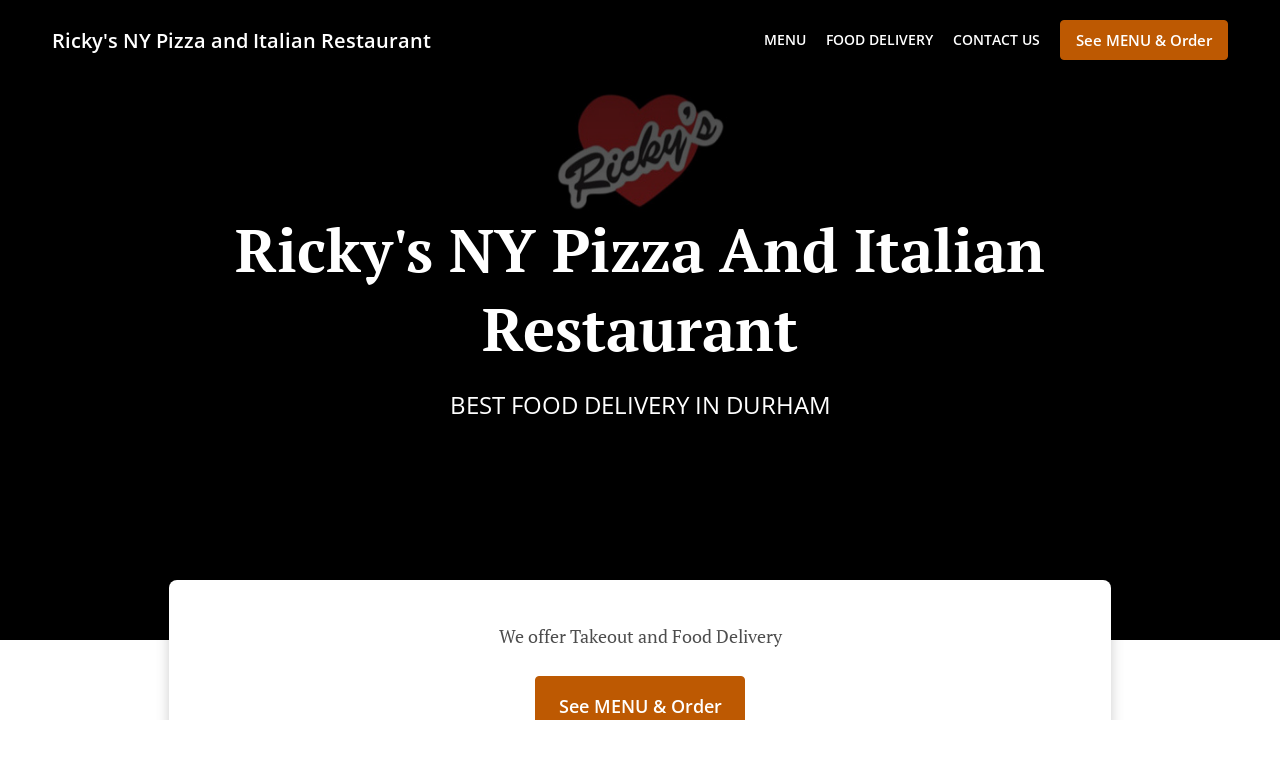

--- FILE ---
content_type: text/html; charset=utf-8
request_url: https://www.rickysnypizza.com/
body_size: 32683
content:
<!DOCTYPE html><html lang="en"><head><meta name="glfDetectUserAgent" value="User" /><meta http-equiv="Content-Type" content="text/html; charset=UTF-8"><meta charset="utf-8"><meta name="viewport" content="width=device-width, initial-scale=1.0, maximum-scale=1.0, user-scalable=0"><meta name="language" content="en"><meta name="description" content="Order Online for Takeout / Delivery. Here at Ricky&#039;s NY Pizza And Italian Restaurant - Durham you&#039;ll experience delicious Pizza cuisine. Try our mouth-watering dishes, carefully prepared with fresh ingredients! At Ricky&#039;s NY Pizza And Italian Restaurant, our recipe for success is simple – Great food &amp; care makes customers return every time."><meta name="keywords" content="ricky&#039;s ny pizza and italian restaurant order online pizza"><meta property="og:title" content="Ricky&#039;s NY Pizza And Italian Restaurant - Food delivery - Durham - Order online"><meta property="og:type" content="website"><meta property="og:url" content="https://www.rickysnypizza.com/"><meta property="og:image" content="https://www.fbgcdn.com/pictures/bae65521-b222-4997-b524-b98c89d00eb6.jpg"><meta property="og:description" content="Order Online for Takeout / Delivery. Here at Ricky&#039;s NY Pizza And Italian Restaurant - Durham you&#039;ll experience delicious Pizza cuisine. Try our mouth-watering dishes, carefully prepared with fresh ingredients! At Ricky&#039;s NY Pizza And Italian Restaurant, our recipe for success is simple – Great food &amp; care makes customers return every time."><meta property="og:site_name" content="Ricky&#039;s NY Pizza and Italian Restaurant"><meta name="twitter:card" content="summary_large_image"><meta property="twitter:domain" content="rickysnypizza.com"><meta property="twitter:url" content="https://www.rickysnypizza.com/"><meta name="twitter:title" content="Ricky&#039;s NY Pizza And Italian Restaurant - Food delivery - Durham - Order online"><meta name="twitter:description" content="Order Online for Takeout / Delivery. Here at Ricky&#039;s NY Pizza And Italian Restaurant - Durham you&#039;ll experience delicious Pizza cuisine. Try our mouth-watering dishes, carefully prepared with fresh ingredients! At Ricky&#039;s NY Pizza And Italian Restaurant, our recipe for success is simple – Great food &amp; care makes customers return every time."><meta name="twitter:image" content="https://www.fbgcdn.com/pictures/bae65521-b222-4997-b524-b98c89d00eb6.jpg"><title>Ricky&#039;s NY Pizza And Italian Restaurant - Food delivery - Durham - Order online</title><link rel="preload" href="https://www.fbgcdn.com/pictures/bae65521-b222-4997-b524-b98c89d00eb6.jpg" as="image"><link rel="icon shortcut" href="https://www.fbgcdn.com/websites/img/ico-32.png"><script>!function(){const e=function(e){if(e.href&&0===e.href.indexOf("https://fonts.googleapis.com"))return!0},n=document.getElementsByTagName("head")[0],t=n.insertBefore;n.insertBefore=function(o,f){e(o)||t.call(n,o,f)};const o=n.appendChild;n.appendChild=function(t){e(t)||o.call(n,t)}}();</script><script>window.checkPageSpeedCrawler=window.checkPageSpeedCrawler||function(){var e=document.querySelector('meta[name="glfDetectUserAgent"]')?document.querySelector('meta[name="glfDetectUserAgent"]').getAttribute("value"):"";return navigator.userAgent.indexOf("Speed Insights")>0||e.indexOf("Chrome-Lighthouse")>0||e.indexOf("Googlebot")>0};</script><style>@font-face{font-family:'Open Sans';font-style:normal;font-weight:300;font-display:swap;src:url('https://www.fbgcdn.com/websites/fonts/open-sans-v34-vietnamese_latin-ext_latin_hebrew_greek-ext_greek_cyrillic-ext_cyrillic-300.eot');src:local(''),url('https://www.fbgcdn.com/websites/fonts/open-sans-v34-vietnamese_latin-ext_latin_hebrew_greek-ext_greek_cyrillic-ext_cyrillic-300.eot?#iefix') format('embedded-opentype'),url('https://www.fbgcdn.com/websites/fonts/open-sans-v34-vietnamese_latin-ext_latin_hebrew_greek-ext_greek_cyrillic-ext_cyrillic-300.woff2') format('woff2'),url('https://www.fbgcdn.com/websites/fonts/open-sans-v34-vietnamese_latin-ext_latin_hebrew_greek-ext_greek_cyrillic-ext_cyrillic-300.woff') format('woff'),url('https://www.fbgcdn.com/websites/fonts/open-sans-v34-vietnamese_latin-ext_latin_hebrew_greek-ext_greek_cyrillic-ext_cyrillic-300.ttf') format('truetype'),url('https://www.fbgcdn.com/websites/fonts/open-sans-v34-vietnamese_latin-ext_latin_hebrew_greek-ext_greek_cyrillic-ext_cyrillic-300.svg#OpenSans') format('svg')}@font-face{font-family:'Open Sans';font-style:normal;font-weight:400;font-display:swap;src:url('https://www.fbgcdn.com/websites/fonts/open-sans-v34-vietnamese_latin-ext_latin_hebrew_greek-ext_greek_cyrillic-ext_cyrillic-regular.eot');src:local(''),url('https://www.fbgcdn.com/websites/fonts/open-sans-v34-vietnamese_latin-ext_latin_hebrew_greek-ext_greek_cyrillic-ext_cyrillic-regular.eot?#iefix') format('embedded-opentype'),url('https://www.fbgcdn.com/websites/fonts/open-sans-v34-vietnamese_latin-ext_latin_hebrew_greek-ext_greek_cyrillic-ext_cyrillic-regular.woff2') format('woff2'),url('https://www.fbgcdn.com/websites/fonts/open-sans-v34-vietnamese_latin-ext_latin_hebrew_greek-ext_greek_cyrillic-ext_cyrillic-regular.woff') format('woff'),url('https://www.fbgcdn.com/websites/fonts/open-sans-v34-vietnamese_latin-ext_latin_hebrew_greek-ext_greek_cyrillic-ext_cyrillic-regular.ttf') format('truetype'),url('https://www.fbgcdn.com/websites/fonts/open-sans-v34-vietnamese_latin-ext_latin_hebrew_greek-ext_greek_cyrillic-ext_cyrillic-regular.svg#OpenSans') format('svg')}@font-face{font-family:'Open Sans';font-style:normal;font-weight:600;font-display:swap;src:url('https://www.fbgcdn.com/websites/fonts/open-sans-v34-vietnamese_latin-ext_latin_hebrew_greek-ext_greek_cyrillic-ext_cyrillic-600.eot');src:local(''),url('https://www.fbgcdn.com/websites/fonts/open-sans-v34-vietnamese_latin-ext_latin_hebrew_greek-ext_greek_cyrillic-ext_cyrillic-600.eot?#iefix') format('embedded-opentype'),url('https://www.fbgcdn.com/websites/fonts/open-sans-v34-vietnamese_latin-ext_latin_hebrew_greek-ext_greek_cyrillic-ext_cyrillic-600.woff2') format('woff2'),url('https://www.fbgcdn.com/websites/fonts/open-sans-v34-vietnamese_latin-ext_latin_hebrew_greek-ext_greek_cyrillic-ext_cyrillic-600.woff') format('woff'),url('https://www.fbgcdn.com/websites/fonts/open-sans-v34-vietnamese_latin-ext_latin_hebrew_greek-ext_greek_cyrillic-ext_cyrillic-600.ttf') format('truetype'),url('https://www.fbgcdn.com/websites/fonts/open-sans-v34-vietnamese_latin-ext_latin_hebrew_greek-ext_greek_cyrillic-ext_cyrillic-600.svg#OpenSans') format('svg')}@font-face{font-family:'Open Sans';font-style:normal;font-weight:700;font-display:swap;src:url('https://www.fbgcdn.com/websites/fonts/open-sans-v34-vietnamese_latin-ext_latin_hebrew_greek-ext_greek_cyrillic-ext_cyrillic-700.eot');src:local(''),url('https://www.fbgcdn.com/websites/fonts/open-sans-v34-vietnamese_latin-ext_latin_hebrew_greek-ext_greek_cyrillic-ext_cyrillic-700.eot?#iefix') format('embedded-opentype'),url('https://www.fbgcdn.com/websites/fonts/open-sans-v34-vietnamese_latin-ext_latin_hebrew_greek-ext_greek_cyrillic-ext_cyrillic-700.woff2') format('woff2'),url('https://www.fbgcdn.com/websites/fonts/open-sans-v34-vietnamese_latin-ext_latin_hebrew_greek-ext_greek_cyrillic-ext_cyrillic-700.woff') format('woff'),url('https://www.fbgcdn.com/websites/fonts/open-sans-v34-vietnamese_latin-ext_latin_hebrew_greek-ext_greek_cyrillic-ext_cyrillic-700.ttf') format('truetype'),url('https://www.fbgcdn.com/websites/fonts/open-sans-v34-vietnamese_latin-ext_latin_hebrew_greek-ext_greek_cyrillic-ext_cyrillic-700.svg#OpenSans') format('svg')}@font-face{font-family:'Open Sans';font-style:italic;font-weight:400;font-display:swap;src:url('https://www.fbgcdn.com/websites/fonts/open-sans-v34-vietnamese_latin-ext_latin_hebrew_greek-ext_greek_cyrillic-ext_cyrillic-italic.eot');src:local(''),url('https://www.fbgcdn.com/websites/fonts/open-sans-v34-vietnamese_latin-ext_latin_hebrew_greek-ext_greek_cyrillic-ext_cyrillic-italic.eot?#iefix') format('embedded-opentype'),url('https://www.fbgcdn.com/websites/fonts/open-sans-v34-vietnamese_latin-ext_latin_hebrew_greek-ext_greek_cyrillic-ext_cyrillic-italic.woff2') format('woff2'),url('https://www.fbgcdn.com/websites/fonts/open-sans-v34-vietnamese_latin-ext_latin_hebrew_greek-ext_greek_cyrillic-ext_cyrillic-italic.woff') format('woff'),url('https://www.fbgcdn.com/websites/fonts/open-sans-v34-vietnamese_latin-ext_latin_hebrew_greek-ext_greek_cyrillic-ext_cyrillic-italic.ttf') format('truetype'),url('https://www.fbgcdn.com/websites/fonts/open-sans-v34-vietnamese_latin-ext_latin_hebrew_greek-ext_greek_cyrillic-ext_cyrillic-italic.svg#OpenSans') format('svg')}@font-face{font-family:'Open Sans';src:url('https://www.fbgcdn.com/websites/fonts/OpenSans-BoldItalic.eot');src:local(''),url('https://www.fbgcdn.com/websites/fonts/OpenSans-BoldItalic.eot?#iefix') format('embedded-opentype'),url('https://www.fbgcdn.com/websites/fonts/OpenSans-BoldItalic.woff2') format('woff2'),url('https://www.fbgcdn.com/websites/fonts/OpenSans-BoldItalic.woff') format('woff'),url('https://www.fbgcdn.com/websites/fonts/OpenSans-BoldItalic.ttf') format('truetype'),url('https://www.fbgcdn.com/websites/fonts/OpenSans-BoldItalic.svg#OpenSans-BoldItalic') format('svg');font-weight:bold;font-style:italic;font-display:swap}@font-face{font-family:'PT Serif';font-style:normal;font-weight:300;font-display:swap;src:url('https://www.fbgcdn.com/websites/fonts/pt-serif-v17-latin-ext_latin_cyrillic-ext_cyrillic-regular.eot');src:local(''),url('https://www.fbgcdn.com/websites/fonts/pt-serif-v17-latin-ext_latin_cyrillic-ext_cyrillic-regular.eot?#iefix') format('embedded-opentype'),url('https://www.fbgcdn.com/websites/fonts/pt-serif-v17-latin-ext_latin_cyrillic-ext_cyrillic-regular.woff2') format('woff2'),url('https://www.fbgcdn.com/websites/fonts/pt-serif-v17-latin-ext_latin_cyrillic-ext_cyrillic-regular.woff') format('woff'),url('https://www.fbgcdn.com/websites/fonts/pt-serif-v17-latin-ext_latin_cyrillic-ext_cyrillic-regular.ttf') format('truetype'),url('https://www.fbgcdn.com/websites/fonts/pt-serif-v17-latin-ext_latin_cyrillic-ext_cyrillic-regular.svg#PTSerif') format('svg')}@font-face{font-family:'PT Serif';font-style:normal;font-weight:400;font-display:swap;src:url('https://www.fbgcdn.com/websites/fonts/pt-serif-v17-latin-ext_latin_cyrillic-ext_cyrillic-regular.eot');src:local(''),url('https://www.fbgcdn.com/websites/fonts/pt-serif-v17-latin-ext_latin_cyrillic-ext_cyrillic-regular.eot?#iefix') format('embedded-opentype'),url('https://www.fbgcdn.com/websites/fonts/pt-serif-v17-latin-ext_latin_cyrillic-ext_cyrillic-regular.woff2') format('woff2'),url('https://www.fbgcdn.com/websites/fonts/pt-serif-v17-latin-ext_latin_cyrillic-ext_cyrillic-regular.woff') format('woff'),url('https://www.fbgcdn.com/websites/fonts/pt-serif-v17-latin-ext_latin_cyrillic-ext_cyrillic-regular.ttf') format('truetype'),url('https://www.fbgcdn.com/websites/fonts/pt-serif-v17-latin-ext_latin_cyrillic-ext_cyrillic-regular.svg#PTSerif') format('svg')}@font-face{font-family:'PT Serif';font-style:normal;font-weight:600;font-display:swap;src:url('https://www.fbgcdn.com/websites/fonts/pt-serif-v17-latin-ext_latin_cyrillic-ext_cyrillic-700.eot');src:local(''),url('https://www.fbgcdn.com/websites/fonts/pt-serif-v17-latin-ext_latin_cyrillic-ext_cyrillic-700.eot?#iefix') format('embedded-opentype'),url('https://www.fbgcdn.com/websites/fonts/pt-serif-v17-latin-ext_latin_cyrillic-ext_cyrillic-700.woff2') format('woff2'),url('https://www.fbgcdn.com/websites/fonts/pt-serif-v17-latin-ext_latin_cyrillic-ext_cyrillic-700.woff') format('woff'),url('https://www.fbgcdn.com/websites/fonts/pt-serif-v17-latin-ext_latin_cyrillic-ext_cyrillic-700.ttf') format('truetype'),url('https://www.fbgcdn.com/websites/fonts/pt-serif-v17-latin-ext_latin_cyrillic-ext_cyrillic-700.svg#PTSerif') format('svg')}@font-face{font-family:'PT Serif';font-style:normal;font-weight:700;font-display:swap;src:url('https://www.fbgcdn.com/websites/fonts/pt-serif-v17-latin-ext_latin_cyrillic-ext_cyrillic-700.eot');src:local(''),url('https://www.fbgcdn.com/websites/fonts/pt-serif-v17-latin-ext_latin_cyrillic-ext_cyrillic-700.eot?#iefix') format('embedded-opentype'),url('https://www.fbgcdn.com/websites/fonts/pt-serif-v17-latin-ext_latin_cyrillic-ext_cyrillic-700.woff2') format('woff2'),url('https://www.fbgcdn.com/websites/fonts/pt-serif-v17-latin-ext_latin_cyrillic-ext_cyrillic-700.woff') format('woff'),url('https://www.fbgcdn.com/websites/fonts/pt-serif-v17-latin-ext_latin_cyrillic-ext_cyrillic-700.ttf') format('truetype'),url('https://www.fbgcdn.com/websites/fonts/pt-serif-v17-latin-ext_latin_cyrillic-ext_cyrillic-700.svg#PTSerif') format('svg')}@font-face{font-family:'PT Serif';font-style:italic;font-weight:400;font-display:swap;src:url('https://www.fbgcdn.com/websites/fonts/pt-serif-v17-latin-ext_latin_cyrillic-ext_cyrillic-italic.eot');src:local(''),url('https://www.fbgcdn.com/websites/fonts/pt-serif-v17-latin-ext_latin_cyrillic-ext_cyrillic-italic.eot?#iefix') format('embedded-opentype'),url('https://www.fbgcdn.com/websites/fonts/pt-serif-v17-latin-ext_latin_cyrillic-ext_cyrillic-italic.woff2') format('woff2'),url('https://www.fbgcdn.com/websites/fonts/pt-serif-v17-latin-ext_latin_cyrillic-ext_cyrillic-italic.woff') format('woff'),url('https://www.fbgcdn.com/websites/fonts/pt-serif-v17-latin-ext_latin_cyrillic-ext_cyrillic-italic.ttf') format('truetype'),url('https://www.fbgcdn.com/websites/fonts/pt-serif-v17-latin-ext_latin_cyrillic-ext_cyrillic-italic.svg#PTSerif') format('svg')}@font-face{font-family:'PT Serif';font-style:italic;font-weight:700;font-display:swap;src:url('https://www.fbgcdn.com/websites/fonts/pt-serif-v17-latin-ext_latin_cyrillic-ext_cyrillic-700italic.eot');src:local(''),url('https://www.fbgcdn.com/websites/fonts/pt-serif-v17-latin-ext_latin_cyrillic-ext_cyrillic-700italic.eot?#iefix') format('embedded-opentype'),url('https://www.fbgcdn.com/websites/fonts/pt-serif-v17-latin-ext_latin_cyrillic-ext_cyrillic-700italic.woff2') format('woff2'),url('https://www.fbgcdn.com/websites/fonts/pt-serif-v17-latin-ext_latin_cyrillic-ext_cyrillic-700italic.woff') format('woff'),url('https://www.fbgcdn.com/websites/fonts/pt-serif-v17-latin-ext_latin_cyrillic-ext_cyrillic-700italic.ttf') format('truetype'),url('https://www.fbgcdn.com/websites/fonts/pt-serif-v17-latin-ext_latin_cyrillic-ext_cyrillic-700italic.svg#PTSerif') format('svg')}/*! normalize.css v4.1.1 | MIT License | github.com/necolas/normalize.css */html{font-family:sans-serif;-ms-text-size-adjust:100%;-webkit-text-size-adjust:100%}body{margin:0}article,aside,details,figcaption,figure,footer,header,main,menu,nav,section,summary{display:block}audio,canvas,progress,video{display:inline-block}audio:not([controls]){display:none;height:0}progress{vertical-align:baseline}template,[hidden]{display:none}a{background-color:transparent;-webkit-text-decoration-skip:objects}a:active,a:hover{outline-width:0}abbr[title]{border-bottom:none;text-decoration:underline;-webkit-text-decoration:underline dotted;text-decoration:underline dotted}b,strong{font-weight:inherit}b,strong{font-weight:bolder}dfn{font-style:italic}h1{font-size:2em;margin:.67em 0}mark{background-color:#ff0;color:#000}small{font-size:80%}sub,sup{font-size:75%;line-height:0;position:relative;vertical-align:baseline}sub{bottom:-0.25em}sup{top:-0.5em}img{border-style:none}svg:not(:root){overflow:hidden}code,kbd,pre,samp{font-family:monospace, monospace;font-size:1em}figure{margin:1em 40px}hr{-webkit-box-sizing:content-box;box-sizing:content-box;height:0;overflow:visible}button,input,select,textarea{font:inherit;margin:0}optgroup{font-weight:bold}button,input{overflow:visible}button,select{text-transform:none}button,html [type="button"],[type="reset"],[type="submit"]{-webkit-appearance:button}button::-moz-focus-inner,[type="button"]::-moz-focus-inner,[type="reset"]::-moz-focus-inner,[type="submit"]::-moz-focus-inner{border-style:none;padding:0}button:-moz-focusring,[type="button"]:-moz-focusring,[type="reset"]:-moz-focusring,[type="submit"]:-moz-focusring{outline:1px dotted ButtonText}fieldset{border:1px solid #c0c0c0;margin:0 2px;padding:.35em .625em .75em}legend{-webkit-box-sizing:border-box;box-sizing:border-box;color:inherit;display:table;max-width:100%;padding:0;white-space:normal}textarea{overflow:auto}[type="checkbox"],[type="radio"]{-webkit-box-sizing:border-box;box-sizing:border-box;padding:0}[type="number"]::-webkit-inner-spin-button,[type="number"]::-webkit-outer-spin-button{height:auto}[type="search"]{-webkit-appearance:textfield;outline-offset:-2px}[type="search"]::-webkit-search-cancel-button,[type="search"]::-webkit-search-decoration{-webkit-appearance:none}::-webkit-input-placeholder{color:inherit;opacity:.54}::-webkit-file-upload-button{-webkit-appearance:button;font:inherit}body,div,p,span,section,header,nav,footer,a,ul,li,svg{-webkit-box-sizing:border-box;box-sizing:border-box}body:focus,div:focus,p:focus,span:focus,section:focus,header:focus,nav:focus,footer:focus,a:focus,ul:focus,li:focus,svg:focus{outline:2px solid #528FCC}body{font-family:"Open Sans",sans-serif;font-size:16px;color:#4D4D4D;background-color:#fff}h1,h2,h3,h4{font-family:"PT Serif",serif;text-align:center}h1{font-size:40px;font-weight:bold;text-transform:capitalize}h2{font-size:32px;font-weight:normal}hr{display:block;width:80px;height:3px;background-color:#BD5902;border:none;margin:30px auto 40px}@media (min-width: 1024px){hr{margin:30px auto 60px}}section{margin:80px 24px;background-color:#fff}section h1{margin:0}section h2{color:#4d4d4d;margin:0;line-height:1em;text-transform:capitalize;word-wrap:break-word}@media (min-width: 1024px){section{margin:100px auto;max-width:942px}section:first-of-type:not(.real-time){margin-top:100px}section h2{font-size:40px}}.d-none{display:none}.d-flex{display:-webkit-box !important;display:-ms-flexbox !important;display:flex !important}.flex-column{-webkit-box-orient:vertical;-webkit-box-direction:normal;-ms-flex-direction:column;flex-direction:column}.ml-auto{margin-left:auto !important}.mt-auto{margin-top:auto !important}.mt-0{margin-top:0 !important}.w-100{width:100% !important}.pr-2{padding-right:.5rem !important}.pt-2{padding-top:.5rem !important}.pt-3{padding-top:1rem !important}.pl-2{padding-left:.5rem !important}.pl-4{padding-left:1rem !important}.separator{width:100%;border-top:solid 1px #e6e6e6;margin:.75rem 0}.cta-button{padding:12.5px;-webkit-box-sizing:border-box;box-sizing:border-box;background-color:#BD5902;border:1px solid #BD5902;border-radius:4px;color:#fff;font-size:15px;font-weight:600;line-height:15px;text-align:center;cursor:pointer;-webkit-user-select:none;-moz-user-select:none;-ms-user-select:none;user-select:none;text-decoration:none !important;margin:3px}.cta-button:hover{background-color:#a94f02}.cta-button:active{-webkit-transform:translateY(1px);transform:translateY(1px)}.cta-button:focus{border-color:#ffffff !important;z-index:9}.cta-button.neutral{background-color:#ffffff;color:#4d4d4d;border:1px solid #16151380}.cta-button.neutral:hover{background-color:#fafafa}.cta-button.reservation{background-color:#3e617d;border:1px solid #3e617d}.cta-button.reservation:hover{background-color:#37566f}.center-text{text-align:center}.cookie-consent-manager-backdrop{position:fixed;display:-webkit-box;display:-ms-flexbox;display:flex;-ms-flex-line-pack:center;align-content:center;-webkit-box-pack:center;-ms-flex-pack:center;justify-content:center;-ms-flex-wrap:wrap;flex-wrap:wrap;-webkit-box-orient:horizontal;-webkit-box-direction:normal;-ms-flex-direction:row;flex-direction:row;width:100%;height:100%;z-index:9999}.body-overflow-hidden{overflow:hidden}.cookie-consent-manager-backdrop{background:rgba(0,0,0,0.7)}.cookie-consent-manager-display-none{display:none !important}.cookie-consent-manager-body{width:640px;min-height:200px;background:white;color:#333333}@media (max-width: 1024px){.cookie-consent-manager-body{position:fixed;width:100%;bottom:0}}.cookie-consent-manager-description{margin:24px}.cookie-consent-manager-description>h3{font-family:"Open Sans",sans-serif;font-style:normal;font-weight:700;font-size:18px;line-height:24px;text-align:left;margin-bottom:24px}.cookie-consent-manager-description>p,li{font-family:"Open Sans",sans-serif;font-style:normal;font-weight:400;font-size:14px;line-height:20px}.cookie-consent-manager-actions{display:-webkit-box;display:-ms-flexbox;display:flex;-webkit-box-orient:horizontal;-webkit-box-direction:reverse;-ms-flex-direction:row-reverse;flex-direction:row-reverse;-ms-flex-wrap:wrap;flex-wrap:wrap;margin:24px}@media (max-width: 1024px){.cookie-consent-manager-actions{-webkit-box-orient:vertical;-webkit-box-direction:reverse;-ms-flex-direction:column-reverse;flex-direction:column-reverse}}.cookie-consent-manager-separator{display:block;margin:24px 0;width:100%;height:1px;background-color:#e1e1e1;border:none}.cookie-consent-manager-button{background:#FFFFFF;-webkit-box-shadow:0 1px 1px rgba(0,0,0,0);box-shadow:0 1px 1px rgba(0,0,0,0);border:1px solid #333333;border-radius:4px;padding:10px 24px;font-family:"Open Sans",sans-serif;font-style:normal;font-weight:700;font-size:14px;line-height:20px;cursor:pointer}.cookie-consent-manager-accessibility:focus-visible{outline:3px solid #2a71dc !important}.cookie-consent-manager-button-confirm-all{background-color:#666666;color:white}.cookie-consent-manager-button-reject{margin-right:12px}@media (max-width: 1024px){.cookie-consent-manager-button-reject{margin-right:0;margin-bottom:8px}}.cookie-consent-manager-button-approve{margin-right:12px;background:#333333;color:#FFFFFF;line-height:20px}@media (max-width: 1024px){.cookie-consent-manager-button-approve{margin-right:0;margin-bottom:8px}}.cookie-consent-manager-options{padding-left:24px;padding-right:24px;max-height:463px;overflow:auto}.cookie-consent-manager-option{background:#F5F5F5}.cookie-consent-manager-option-header{font-family:"Open Sans",sans-serif;font-style:normal;font-weight:700;font-size:14px;line-height:24px;display:-webkit-box;display:-ms-flexbox;display:flex;margin-bottom:8px}.cookie-consent-manager-option-header p{margin-top:12px;margin-right:12px;margin-left:8px}.cookie-consent-manager-option-header p:first-child{margin-right:0;margin-left:12px;cursor:pointer}.cookie-consent-manager-option-header>.cookie-consent-manager-option-description>.option-icon::after{content:'\02795'}.cookie-consent-manager-option-header>.cookie-consent-manager-option-description>.option-icon.active::after{content:'\02796'}.cookie-consent-manager-option-description{display:-webkit-box;display:-ms-flexbox;display:flex}.cookie-consent-manager-option-body>p{margin-top:0;font-size:14px;margin-left:39px;margin-right:24px;font-family:"Open Sans",sans-serif;line-height:20px}.cookie-consent-manager-option-body{display:none;padding-bottom:24px;margin-bottom:8px}.cookie-consent-manager-option-body ul{margin-top:0;margin-left:16px}.cookie-consent-manager-toggle{-ms-flex-item-align:center;align-self:center;margin-left:auto;margin-right:16px}.cookie-consent-manager-switch{position:relative;display:inline-block;width:38px;height:20px}.cookie-consent-manager-switch input{opacity:0;width:0;height:0}.cookie-consent-manager-slider{position:absolute;cursor:pointer;top:0;left:0;right:0;bottom:0;background-color:#ccc;-webkit-transition:.4s;transition:.4s}.cookie-consent-manager-slider:before{position:absolute;content:"";height:16px;width:16px;left:2px;bottom:2px;background-color:white;-webkit-transition:.4s;transition:.4s}.cookie-consent-manager-description>p #read-policy,.cookie-consent-manager-description>p #change-options{text-decoration:underline;font-weight:700;cursor:pointer;color:#333333}.cookie-consent-manager-description>p #read-policy{font-weight:400}.cookie-consent-manager-option-body>p #view-required-cookies-link,.cookie-consent-manager-option-body>p #view-functional-cookies-link,.cookie-consent-manager-option-body>p #view-advertising-cookies-link{text-decoration:underline;font-weight:400;cursor:pointer}input:checked+.cookie-consent-manager-slider{background-color:#528FCC}input:disabled+.cookie-consent-manager-slider{opacity:.5}input:focus+.cookie-consent-manager-slider{-webkit-box-shadow:0 0 1px #528FCC;box-shadow:0 0 1px #528FCC}input:checked+.cookie-consent-manager-slider:before{-webkit-transform:translateX(18px);transform:translateX(18px)}.cookie-consent-manager-slider.round{border-radius:34px}.cookie-consent-manager-slider.round:before{border-radius:50%}.wrapper{width:100%;overflow:hidden}.hidden{position:absolute;left:-10000px;top:auto;height:0;overflow:hidden}.hidden-screen-reader{position:absolute;left:-10000px;top:auto;overflow:hidden}.display-none{display:none !important}@media (min-width: 1024px){.wrapper-boxed{background-image:url("https://www.fbgcdn.com/websites/img/background.jpg");background-repeat:repeat}.wrapper-boxed>.wrapper{width:1024px;margin:0 auto;-webkit-box-shadow:0 0 10px rgba(0,0,0,0.08);box-shadow:0 0 10px rgba(0,0,0,0.08);background-color:#fff}.wrapper-boxed .nav-announcement-container{width:1024px;margin:0 auto}.wrapper-boxed .nav-header-container{width:1024px;margin:0 auto}.wrapper-boxed .nav-header{margin:0 auto}.wrapper-boxed section.disclaimer-container{margin-top:150px}}.nav-container{position:fixed;top:0;left:0;right:0;color:#fff;z-index:3}.nav-announcement-container{background-color:#EF4E4B;-webkit-transition:-webkit-transform .3s ease-out;transition:-webkit-transform .3s ease-out;transition:transform .3s ease-out;transition:transform .3s ease-out, -webkit-transform .3s ease-out}.nav-announcement{padding:0 16px;margin:0 auto;display:-webkit-box;display:-ms-flexbox;display:flex;-webkit-box-orient:horizontal;-webkit-box-direction:normal;-ms-flex-direction:row;flex-direction:row;gap:16px;font-size:12px;font-weight:400;line-height:16px}@media (min-width: 1024px){.nav-announcement{max-width:942px;padding:0}}.nav-announcement .nav-announcement-message{margin:16px 0;-webkit-box-flex:1;-ms-flex:1;flex:1}.nav-announcement .nav-announcement-message .nav-announcement-name{display:-webkit-box;display:-ms-flexbox;display:flex;-webkit-box-orient:horizontal;-webkit-box-direction:normal;-ms-flex-direction:row;flex-direction:row;gap:16px;-webkit-box-align:center;-ms-flex-align:center;align-items:center;font-size:24px;font-weight:400;line-height:26px;text-align:left}.nav-announcement .nav-announcement-message .nav-announcement-name>svg{fill:#fff;width:32px;height:32px;-webkit-box-flex:0;-ms-flex:0 0 32px;flex:0 0 32px}.nav-announcement .nav-announcement-message .nav-announcement-description{margin-left:48px;margin-top:8px}.nav-announcement .nav-announcement-message .nav-announcement-description p{margin:0}.nav-announcement .nav-announcement-close{background-color:rgba(0,0,0,0.1);display:-webkit-box;display:-ms-flexbox;display:flex;-webkit-box-align:center;-ms-flex-align:center;align-items:center;cursor:pointer}.nav-announcement .nav-announcement-close>svg{width:16px;height:16px;fill:#A13532;fill:rgba(0,0,0,0.3);margin:16px}.nav-announcement .nav-announcement-close:hover{background-color:rgba(0,0,0,0.13)}.nav-announcement .nav-announcement-close:hover>svg{fill:rgba(0,0,0,0.4)}.nav-announcement-placeholder{background-color:#580000;-webkit-transition:max-height .2s ease-out;transition:max-height .2s ease-out}.nav-header-container{background-color:transparent;font-size:14px;-webkit-transition:background-color .3s ease-out;transition:background-color .3s ease-out}@media (min-width: 1024px){.nav-header-container{padding:0 50px}}.nav-header-container.active{background-color:#580000}.nav-header{display:-webkit-box;display:-ms-flexbox;display:flex;position:relative;-webkit-box-align:center;-ms-flex-align:center;align-items:center;padding:16px;font-size:14px;margin:0 auto}.nav-header .nav-header-icon>svg{height:28px;fill:#fff;margin-right:10px;vertical-align:middle}.nav-header .nav-header-name{font-weight:600;text-decoration:none;color:#fff;white-space:nowrap;overflow:hidden;display:block;text-overflow:ellipsis;padding-right:20px}.nav-header .nav-header-menu{padding:20px 16px;margin:-20px -16px;-webkit-box-flex:1;-ms-flex-positive:1;flex-grow:1}.nav-header .nav-header-menu>svg{fill:#fff;vertical-align:middle;cursor:pointer}.nav-header .nav-header-menu .nav-open-menu{width:26px;height:17px;float:right}.nav-header .nav-header-menu .nav-hide-menu{display:none;width:20px;height:19px;float:right}.nav-header .nav-header-menu.active>.nav-open-menu{display:none}.nav-header .nav-header-menu.active>.nav-hide-menu{display:block}@media (min-width: 1024px){.nav-header{max-width:1300px;padding:18px 0;-ms-flex-wrap:wrap;flex-wrap:wrap}.nav-header .nav-header-name{font-size:20px;max-width:510px;-ms-flex-negative:0;flex-shrink:0;padding-right:0;padding-left:2px}.nav-header .nav-header-icon>svg{height:40px}.nav-header .nav-header-menu{-webkit-box-flex:1;-ms-flex-positive:1;flex-grow:1;-ms-flex-negative:1;flex-shrink:1;padding:0;margin:0;overflow:hidden}.nav-header .nav-header-menu>.nav-open-menu,.nav-header .nav-header-menu>.nav-hide-menu{display:none !important}}.nav-expanded-menu{visibility:hidden;opacity:0;-webkit-transition:visibility 0s linear .4s,opacity .4s ease-out;transition:visibility 0s linear .4s,opacity .4s ease-out;position:absolute;left:0;right:0;top:100%;background-color:#580000;-webkit-box-shadow:0 1px 3px rgba(0,0,0,0.15);box-shadow:0 1px 3px rgba(0,0,0,0.15);max-height:calc(100vh - 60px);overflow:auto}.nav-expanded-menu .cta-button{display:block;padding:10px;font-weight:600;font-size:15px;line-height:20px;padding:9px 15px;margin:0px 10px}@media (min-width: 1024px){.nav-expanded-menu .cta-button{white-space:normal;-webkit-box-align:center;-ms-flex-align:center;align-items:center;display:-webkit-box;display:-ms-flexbox;display:flex}}.nav-header-menu.active>.nav-expanded-menu{visibility:visible;opacity:1;-webkit-transition:visibility 0s linear 0s,opacity .4s ease-out;transition:visibility 0s linear 0s,opacity .4s ease-out}.nav-expanded-menu>ul{margin:0;padding:0}.nav-expanded-menu>ul>li{list-style-type:none;text-align:center}.nav-expanded-menu>ul>li.nav-cta{display:none}@media (min-width: 1024px){.nav-expanded-menu>ul>li.nav-cta{display:-webkit-box;display:-ms-flexbox;display:flex;-webkit-box-orient:horizontal;-webkit-box-direction:normal;-ms-flex-direction:row;flex-direction:row;padding:15px;-webkit-box-pack:center;-ms-flex-pack:center;justify-content:center}}.nav-expanded-menu>ul>li>a{display:block;padding:15px;color:rgba(255,255,255,0.6);font-size:14px;font-weight:600;text-transform:uppercase;text-decoration:none;line-height:1em}.nav-expanded-menu>ul>li>a:hover,.nav-expanded-menu>ul>li>a:focus,.nav-expanded-menu>ul>li>a:visited{color:rgba(255,255,255,0.6);text-decoration:none}@media (min-width: 1024px){.nav-expanded-menu{visibility:visible;opacity:1;position:static;background-color:transparent;-webkit-box-shadow:none;box-shadow:none;-webkit-transition:none;transition:none}.nav-expanded-menu>ul{display:-webkit-box;display:-ms-flexbox;display:flex;-webkit-box-align:center;-ms-flex-align:center;align-items:center;-webkit-box-pack:end;-ms-flex-pack:end;justify-content:flex-end}.nav-expanded-menu>ul>li{padding:0;margin:0 10px;text-overflow:ellipsis;white-space:nowrap;-ms-flex-negative:1;flex-shrink:1;max-width:30%}.nav-expanded-menu>ul>li.nav-cta{padding:2px 2px 2px 0px;max-width:40%}.nav-expanded-menu>ul>li.nav-cta :last-child{margin-right:0}.nav-expanded-menu>ul>li.nav-cta :first-child{margin-left:0}.nav-expanded-menu>ul>li:first-of-type{margin-left:0}.nav-expanded-menu>ul>li:last-of-type{-ms-flex-negative:0;flex-shrink:0;-webkit-box-flex:0;-ms-flex-positive:0;flex-grow:0;margin-right:0;border-radius:3px;display:-webkit-box;display:-ms-flexbox;display:flex}.nav-expanded-menu>ul>li>a,.nav-expanded-menu>ul>li>a:visited{display:inline;padding:0;color:#fff;-webkit-transition:color .3s ease-out;transition:color .3s ease-out}.nav-expanded-menu>ul>li>a:hover,.nav-expanded-menu>ul>li>a:focus{color:#NaNNaNNaN}}.staging-container.legal-page{margin-bottom:75px}.staging{min-height:50vh;-webkit-box-sizing:border-box;box-sizing:border-box;padding-top:70px;background-color:#000;position:relative;z-index:1;display:-webkit-box;display:-ms-flexbox;display:flex;-webkit-box-orient:vertical;-webkit-box-direction:normal;-ms-flex-direction:column;flex-direction:column;-webkit-box-pack:center;-ms-flex-pack:center;justify-content:center;-webkit-box-align:center;-ms-flex-align:center;align-items:center}.staging .staging-logo{display:block;text-align:center}.staging .staging-logo>svg{height:100px}.staging>h3{padding:10px;font-family:"Open Sans",sans-serif;background-color:rgba(0,0,0,0.5);color:#ccc;margin:auto 0 0 0;font-size:14px;font-weight:bold}.staging>h3>svg{display:none;width:13px;height:9px;fill:#ccc;margin:0 20px}.simple-page .staging{min-height:255px}@media (min-width: 1024px){.staging{height:640px}.staging .staging-logo>svg{height:150px}.staging>h3{font-size:16px;padding:20px}.staging>h3>svg{display:inline-block}.simple-page .staging{height:480px}}.staging-background{content:"";background-size:cover;background-position:center;top:0;left:0;bottom:0;right:0;position:absolute;z-index:-1}.staging-background:after{content:"";height:100%;position:absolute;top:0;left:0;right:0;background:-webkit-gradient(linear, left top, left bottom, from(rgba(0,0,0,0.75)), to(rgba(0,0,0,0.4)));background:linear-gradient(180deg, rgba(0,0,0,0.75) 0%, rgba(0,0,0,0.4) 100%)}.simple-page .staging-background:after{background:-webkit-gradient(linear, left top, left bottom, from(rgba(0,0,0,0.9)), to(rgba(0,0,0,0.7)));background:linear-gradient(180deg, rgba(0,0,0,0.9) 0%, rgba(0,0,0,0.7) 100%)}.staging-headlines{overflow:hidden;-webkit-box-flex:1;-ms-flex-positive:1;flex-grow:1;display:-webkit-box;display:-ms-flexbox;display:flex;-webkit-box-orient:vertical;-webkit-box-direction:normal;-ms-flex-direction:column;flex-direction:column;-webkit-box-pack:center;-ms-flex-pack:center;justify-content:center;margin-bottom:60px}.staging-headlines>h1{font-size:40px;font-weight:bold;color:#fff;padding:0 15px;margin:0;word-wrap:break-word}.staging-headlines>h2{font-family:"Open Sans",sans-serif;font-size:16px;font-weight:400;text-transform:uppercase;margin-top:20px;padding:0 15px;color:#fff}.simple-page .staging-headlines>h1{font-weight:normal;font-style:normal}.simple-page .staging-headlines>h2{font-size:22px;font-weight:400}@media (min-width: 1024px){.staging-headlines{max-width:942px}.staging-headlines>h1{font-size:60px}.staging-headlines>h2{font-size:24px}}.real-time{display:-webkit-box;display:-ms-flexbox;display:flex;-webkit-box-orient:vertical;-webkit-box-direction:normal;-ms-flex-direction:column;flex-direction:column;position:relative;background-color:#fff;padding:32px;-webkit-box-sizing:border-box;box-sizing:border-box;-webkit-box-shadow:0 4px 14px 0 rgba(0,0,0,0.2);box-shadow:0 4px 14px 0 rgba(0,0,0,0.2);border-radius:8px;z-index:1;margin-top:-60px}@media (min-width: 1024px){.real-time{margin-top:-60px;padding:40px;max-width:942px}}.real-time .real-time-header{font-weight:400;font-family:"PT Serif",serif;font-size:16px;line-height:20px;margin-bottom:24px}@media (min-width: 1024px){.real-time .real-time-header{font-size:18px;line-height:32px}}.real-time .real-time-button{position:relative;color:#4D4D4D;font-size:18px;line-height:32px;text-align:center}@media (min-width: 1024px){.real-time .real-time-button{-webkit-box-flex:1;-ms-flex-positive:1;flex-grow:1}.real-time .real-time-button>p{margin:0 0 20px;font-size:24px}}.real-time-buttons{display:-webkit-box;display:-ms-flexbox;display:flex;-webkit-box-pack:center;-ms-flex-pack:center;justify-content:center;-webkit-box-orient:horizontal;-webkit-box-direction:normal;-ms-flex-direction:row;flex-direction:row;-ms-flex-wrap:wrap;flex-wrap:wrap}.real-time-buttons .cta-button{font-size:15px;line-height:20px;padding:9px 15px;min-width:180px;height:50px;display:-webkit-box;display:-ms-flexbox;display:flex;-webkit-box-pack:center;-ms-flex-pack:center;justify-content:center;-webkit-box-align:center;-ms-flex-align:center;align-items:center;margin:6px 8px}@media (min-width: 1024px){.real-time-buttons .cta-button{height:60px;margin:0px 15px;font-size:18px;line-height:24px;min-width:210px;padding:17px 19px}}.isvg-circle-hang{-webkit-filter:drop-shadow(0 3px 14px rgba(0,0,0,0.25));filter:drop-shadow(0 3px 14px rgba(0,0,0,0.25))}.opening-hours-wrapper{display:-webkit-box;display:-ms-flexbox;display:flex;-webkit-box-pack:center;-ms-flex-pack:center;justify-content:center}.opening-hours{display:-webkit-box;display:-ms-flexbox;display:flex;-webkit-box-pack:center;-ms-flex-pack:center;justify-content:center;-webkit-box-orient:vertical;-webkit-box-direction:normal;-ms-flex-direction:column;flex-direction:column;gap:30px}.opening-hours .message,.opening-hours .hours{border:1px solid #16151380;border-radius:8px}.opening-hours .message{font-size:14px;font-weight:600;line-height:20px;text-align:center;color:#4D4D4D;padding:15px 23px}.opening-hours .message.red{color:#ffffff;border:1px solid #EF4E4B;background-color:#EF4E4B}.opening-hours .message>div{margin-top:16px}.opening-hours .hours{padding:23px;color:#4D4D4D;font-size:14px;font-weight:400;line-height:20px;display:-webkit-box;display:-ms-flexbox;display:flex;-webkit-box-orient:vertical;-webkit-box-direction:normal;-ms-flex-direction:column;flex-direction:column;gap:12px}@media (min-width: 1024px){.opening-hours .hours{font-size:16px;line-height:24px}}.opening-hours .hours .entry{display:-webkit-box;display:-ms-flexbox;display:flex;gap:12px;-webkit-box-align:center;-ms-flex-align:center;align-items:center}.opening-hours .hours .entry>div:first-of-type{-webkit-box-flex:1;-ms-flex-positive:1;flex-grow:1}.opening-hours .hours .entry>div:last-of-type{white-space:nowrap}@media (min-width: 1024px){.opening-hours .hours .entry{gap:32px}}.opening-hours .hours .entry-seperator{margin:12px 0;width:100%;height:1px;background-color:#16151380}.opening-hours .hours .entry-title{display:-webkit-box;display:-ms-flexbox;display:flex;gap:8px;font-weight:600;-webkit-box-align:center;-ms-flex-align:center;align-items:center}.opening-hours .hours .entry-title svg{width:24px;height:24px;fill:#4D4D4D}.gallery .gallery-description{text-align:center;margin-block:1em}.gallery .horizontal-list-container{width:100%;height:165px;overflow:hidden;display:-webkit-box;display:-ms-flexbox;display:flex;-webkit-box-pack:center;-ms-flex-pack:center;justify-content:center}.gallery .horizontal-list{height:200px;overflow:scroll;overflow-y:hidden;white-space:nowrap;display:-webkit-box;display:-ms-flexbox;display:flex;position:relative;gap:15px;-webkit-box-pack:start;-ms-flex-pack:start;justify-content:flex-start}.gallery .horizontal-list .entry{width:220px;height:165px;-ms-flex-negative:0;flex-shrink:0;position:relative;border-radius:4px;overflow:hidden}@media (hover:hover){.gallery .horizontal-list .entry>div{bottom:-50px !important}.gallery .horizontal-list .entry:hover img{-webkit-transform:scale(1.15);transform:scale(1.15)}.gallery .horizontal-list .entry:hover>div{bottom:0 !important}}.gallery .horizontal-list .entry img{width:220px;height:165px;-webkit-transition:-webkit-transform .35s ease;transition:-webkit-transform .35s ease;transition:transform .35s ease;transition:transform .35s ease, -webkit-transform .35s ease}.gallery .horizontal-list .entry>div{position:absolute;height:30px;bottom:0;left:0;right:0;text-align:center;color:#4D4D4D;font-size:13px;font-weight:700;padding:0 15px;line-height:30px;background-color:rgba(255,255,255,0.8);overflow:hidden;text-overflow:ellipsis;white-space:nowrap;-webkit-transition:bottom .35s ease;transition:bottom .35s ease}.gallery .horizontal-list .entry .gallery-image:focus img{outline:2px solid #528FCC;outline-offset:-2px}@media (min-width: 1024px){.gallery .horizontal-list-container{height:auto;overflow:auto;margin:60px 0 -30px 0}.gallery .horizontal-list{height:auto;overflow:auto;white-space:normal;-ms-flex-wrap:wrap;flex-wrap:wrap;max-width:942px;margin:0 auto;gap:30px;-webkit-box-pack:center;-ms-flex-pack:center;justify-content:center}.gallery .horizontal-list .entry{width:290px;height:220px}.gallery .horizontal-list .entry img{width:290px;height:220px}.gallery .horizontal-list .entry>div{height:50px;font-size:16px;padding:0 20px;line-height:50px}}.gallery .horizontal-list-overlay{width:18px;background:red;position:sticky;top:0;bottom:0;-ms-flex-negative:0;flex-shrink:0;z-index:1}.gallery .horizontal-list-overlay.left{left:0;margin-right:-15px;background:-webkit-gradient(linear, right top, left top, from(rgba(255,255,255,0)), to(#fff));background:linear-gradient(-90deg, rgba(255,255,255,0) 0%, #fff 100%)}.gallery .horizontal-list-overlay.right{right:0;margin-left:-15px;background:-webkit-gradient(linear, left top, right top, from(rgba(255,255,255,0)), to(#fff));background:linear-gradient(90deg, rgba(255,255,255,0) 0%, #fff 100%)}@media (min-width: 1024px){.gallery .horizontal-list-overlay{display:none}}.certificates .entry-container{display:-webkit-box;display:-ms-flexbox;display:flex;-ms-flex-wrap:wrap;flex-wrap:wrap;-webkit-box-pack:center;-ms-flex-pack:center;justify-content:center;gap:29px;margin:0 auto}.certificates .entry-container .entry{max-width:100%;border:1px solid #D9D9D9;border-radius:4px;-webkit-transition:border .4s ease-out,-webkit-box-shadow .4s ease-out;transition:border .4s ease-out,-webkit-box-shadow .4s ease-out;transition:border .4s ease-out,box-shadow .4s ease-out;transition:border .4s ease-out,box-shadow .4s ease-out,-webkit-box-shadow .4s ease-out;padding:31px 23px;text-align:center;color:#4D4D4D;text-decoration:none}.certificates .entry-container .entry .entry-content{max-width:100%;width:279px;overflow:hidden}@media (min-width: 1024px){.certificates .entry-container .entry .entry-content{width:165px;max-width:100%}}.certificates .entry-container .entry .entry-content svg{width:45px;height:45px;fill:#CCCCCC;margin-bottom:14px}.certificates .entry-container .entry .entry-content .entry-header{font-size:12px;font-weight:700;line-height:20px}.certificates .entry-container .entry .entry-content .entry-description{font-size:10px;font-weight:400;line-height:16px;margin-top:8px}@media (hover:hover){.certificates .entry-container .entry:hover{-webkit-box-shadow:0 4px 16px 0 rgba(0,0,0,0.1);box-shadow:0 4px 16px 0 rgba(0,0,0,0.1);border:1px solid #580000}}.certificates .entry-container .entry .entry-popup-background{display:none;position:fixed;top:0;left:0;right:0;bottom:0;background-color:rgba(0,0,0,0.8);z-index:10}.certificates .entry-container .entry.popup .entry-popup-background{display:block}.certificates .entry-container .entry.popup .entry-popup{display:block}.certificates .entry-container .entry .entry-popup{display:none;position:fixed;top:30%;left:50%;-webkit-transform:translateX(-50%);transform:translateX(-50%);background-color:#580000;border-radius:4px;padding:25px 30px;color:#fff;font-size:16px;text-align:left;line-height:24px;font-weight:bold;z-index:15}.certificates .entry-container .entry .entry-popup .links{display:-webkit-box;display:-ms-flexbox;display:flex}.certificates .entry-container .entry .entry-popup .links>div:first-of-type{margin-right:20px}.certificates .entry-container .entry .entry-popup .links a{color:#FFF;font-size:14px;text-decoration:underline;font-weight:normal}.awards{display:-webkit-box;display:-ms-flexbox;display:flex;-webkit-box-pack:center;-ms-flex-pack:center;justify-content:center;-ms-flex-wrap:wrap;flex-wrap:wrap;gap:30px}.awards .entry{position:relative;border-radius:4px;overflow:hidden;width:327px}@media (min-width: 1024px){.awards .entry{width:456px}}.awards .entry img{display:block;width:100%}.awards .entry>div{position:absolute;height:30px;bottom:0;left:0;right:0;text-align:center;color:#4D4D4D;font-size:14px;font-weight:700;padding:0 15px;line-height:30px;background-color:rgba(255,255,255,0.8);overflow:hidden;text-overflow:ellipsis;white-space:nowrap;-webkit-transition:bottom .35s ease;transition:bottom .35s ease}@media (min-width: 1024px){.awards .entry>div{height:50px;font-size:16px;padding:0 20px;line-height:50px}}.announcement{position:relative;margin:80px 0;padding:0;background-color:#580000;text-align:center}.announcement .announcement-inner{padding:60px 24px}.announcement .announcement-inner svg{width:64px;height:64px;fill:#fff}.announcement .announcement-inner h2{font-size:20px;font-weight:400;line-height:28px;color:#fff;margin:32px 0}.announcement .announcement-inner>div{font-size:14px;font-weight:400;line-height:20px;color:#fff}.announcement .announcement-inner p:last-of-type{margin-bottom:0}@media (min-width: 1024px){.announcement{margin:100px 0;max-width:none}.announcement .announcement-inner{max-width:942px;margin:0 auto;padding:60px 0}.announcement .announcement-inner h2{font-size:32px;line-height:42px}.announcement .announcement-inner>div{font-size:16px;line-height:20px}}.external-links{text-align:center}.external-links p{padding-bottom:15px}.external-links .cta-button{max-width:100%;min-width:300px;height:50px;display:-webkit-inline-box;display:-ms-inline-flexbox;display:inline-flex;-webkit-box-pack:center;-ms-flex-pack:center;justify-content:center;-webkit-box-align:center;-ms-flex-align:center;align-items:center}.external-links .cta-button svg{opacity:.7;width:16px;height:16px;fill:#ffffff}.external-links .cta-button.neutral svg{fill:#4d4d4d}.external-links .cta-button .text{text-transform:uppercase;font-size:14px;font-weight:700;padding-left:16px}.jobs .email-link{margin:24px 0 12px 0;min-width:0}@media (min-width: 1024px){.jobs .email-link{margin:0 30px 0}}.jobs .email-link>span{display:block;color:#161513b3;font-size:10px;line-height:16px;text-align:left;margin-bottom:5px}@media (min-width: 1024px){.jobs .email-link>span{font-size:12px}}.jobs .email-link>a{display:block;color:#136FD2;font-size:12px;text-decoration:none;line-height:16px}@media (min-width: 1024px){.jobs .email-link>a{font-size:14px}}.jobs .email-link>a:hover{text-decoration:underline}.jobs .email-link>a>span{display:block;word-break:break-all}.jobs .entry{padding:30px 24px;border:1px solid #D9D9D9;border-radius:4px;margin-bottom:30px}.jobs .entry p{margin-top:10px;margin-bottom:5px}.jobs .entry .entry-header{display:-webkit-box;display:-ms-flexbox;display:flex;-webkit-box-orient:vertical;-webkit-box-direction:normal;-ms-flex-direction:column;flex-direction:column}@media (min-width: 1024px){.jobs .entry .entry-header{-webkit-box-orient:horizontal;-webkit-box-direction:normal;-ms-flex-direction:row;flex-direction:row}}.jobs .entry .entry-header>div:first-of-type{-webkit-box-flex:1;-ms-flex-positive:1;flex-grow:1;-ms-flex-negative:0;flex-shrink:0}.jobs .entry .entry-header>div:first-of-type>h3{font-size:20px;font-weight:700;line-height:26px;text-align:left;margin:0 0 4px;color:#4D4D4D}@media (min-width: 1024px){.jobs .entry .entry-header>div:first-of-type>h3{font-size:24px}}.jobs .entry .entry-header>div:first-of-type>span{font-size:10px;font-weight:400;line-height:16px;text-align:left;color:#161513b3}@media (min-width: 1024px){.jobs .entry .entry-header>div:first-of-type>span{font-size:12px}}.jobs .entry .entry-title{font-size:12px;font-weight:600;line-height:16px;color:#4D4D4D;margin:20px 0 12px}@media (min-width: 1024px){.jobs .entry .entry-title{font-size:14px;line-height:20px}}.jobs .entry .entry-title+div{font-size:12px;font-weight:400;line-height:16px;color:#4D4D4D}@media (min-width: 1024px){.jobs .entry .entry-title+div{font-size:14px;line-height:20px}}.jobs .entry .entry-title+div b,.jobs .entry .entry-title+div strong{font-weight:600}.jobs .entry .cta-button{display:-webkit-inline-box;display:-ms-inline-flexbox;display:inline-flex;-webkit-box-pack:center;-ms-flex-pack:center;justify-content:center;-webkit-box-align:center;-ms-flex-align:center;align-items:center;padding:12px;margin:0px}@media (min-width: 1024px){.jobs .entry .cta-button{-ms-flex-item-align:start;align-self:flex-start}}.jobs .entry .cta-button svg{width:16px;height:16px;fill:#4D4D4D}.jobs .entry .cta-button.neutral svg{fill:#4d4d4d}.jobs .entry .cta-button .text{font-size:14px;font-weight:600;line-height:16px;padding-right:8px}.social-media .social-media-description{font-size:16px;font-weight:400;line-height:20px;text-align:center;margin-bottom:24px}.social-media .entry-container{display:-webkit-box;display:-ms-flexbox;display:flex;-ms-flex-wrap:wrap;flex-wrap:wrap;-webkit-box-pack:center;-ms-flex-pack:center;justify-content:center;-webkit-box-align:center;-ms-flex-align:center;align-items:center;gap:24px 30px;margin:0 auto}.social-media .entry-container .entry{width:132px;height:110px;display:-webkit-box;display:-ms-flexbox;display:flex;-webkit-box-pack:center;-ms-flex-pack:center;justify-content:center;-webkit-box-align:center;-ms-flex-align:center;align-items:center;border:1px solid #16151380;border-radius:4px;-webkit-transition:border .4s ease-out,-webkit-box-shadow .4s ease-out;transition:border .4s ease-out,-webkit-box-shadow .4s ease-out;transition:border .4s ease-out,box-shadow .4s ease-out;transition:border .4s ease-out,box-shadow .4s ease-out,-webkit-box-shadow .4s ease-out}.social-media .entry-container .entry svg{height:40px;width:40px;fill:#580000}@media (hover:hover){.social-media .entry-container .entry:hover{-webkit-box-shadow:0 4px 16px 0 rgba(0,0,0,0.1);box-shadow:0 4px 16px 0 rgba(0,0,0,0.1);border:1px solid #580000}}.review-portals .entry-container{display:-webkit-box;display:-ms-flexbox;display:flex;-ms-flex-wrap:wrap;flex-wrap:wrap;-webkit-box-pack:center;-ms-flex-pack:center;justify-content:center;-webkit-box-align:center;-ms-flex-align:center;align-items:center;gap:24px 30px;margin:0 auto}.review-portals .entry-container .entry{width:213px;height:213px;display:-webkit-box;display:-ms-flexbox;display:flex;-webkit-box-pack:center;-ms-flex-pack:center;justify-content:center;-webkit-box-align:center;-ms-flex-align:center;align-items:center;border:1px solid #D9D9D9;border-radius:4px;-webkit-transition:border .4s ease-out,-webkit-box-shadow .4s ease-out;transition:border .4s ease-out,-webkit-box-shadow .4s ease-out;transition:border .4s ease-out,box-shadow .4s ease-out;transition:border .4s ease-out,box-shadow .4s ease-out,-webkit-box-shadow .4s ease-out}.review-portals .entry-container .entry>div{width:145px;height:88px}@media (hover:hover){.review-portals .entry-container .entry:hover{-webkit-box-shadow:0 4px 16px 0 rgba(0,0,0,0.1);box-shadow:0 4px 16px 0 rgba(0,0,0,0.1);border:1px solid #580000}}@media (min-width: 1024px){.contact{padding:60px 40px;background-color:#FAFAFA;margin:100px 0;max-width:none}.contact .contact-wrapper{margin:0 auto;max-width:1300px}.contact .contact-wrapper>h2{text-align:left}.contact .contact-wrapper>hr{margin:30px 0 40px}}.contact .contact-container{display:-webkit-box;display:-ms-flexbox;display:flex;-webkit-box-orient:vertical;-webkit-box-direction:normal;-ms-flex-direction:column;flex-direction:column}@media (min-width: 1024px){.contact .contact-container{-webkit-box-orient:horizontal;-webkit-box-direction:normal;-ms-flex-direction:row;flex-direction:row}}.contact .contact-info{-webkit-box-flex:1;-ms-flex:1;flex:1;display:-webkit-box;display:-ms-flexbox;display:flex;-webkit-box-orient:vertical;-webkit-box-direction:normal;-ms-flex-direction:column;flex-direction:column}@media (min-width: 1024px){.contact .contact-info{padding-right:56px}}.contact .contact-info .info{-webkit-box-flex:0;-ms-flex:0;flex:0;margin-bottom:16px}.contact .contact-info .info .entry{display:-webkit-box;display:-ms-flexbox;display:flex;-webkit-box-align:center;-ms-flex-align:center;align-items:center;margin-bottom:16px}.contact .contact-info .info .entry span{font-size:16px;font-weight:400;line-height:20px;color:#4C4C4C}.contact .contact-info .info .entry span a{text-decoration:none;color:inherit;-webkit-transition:color .1s ease;transition:color .1s ease}.contact .contact-info .info .entry span a:hover{color:#BD5902}.contact .contact-info .info .entry svg{width:24px;height:24px;fill:#4C4C4C;margin-right:12px}.contact .contact-info .map-delivery{-webkit-box-flex:1;-ms-flex:1;flex:1;margin:0}@media (min-width: 1024px){.contact .contact-info .map-delivery .map-container{min-height:auto}}.contact .contact-form{-webkit-box-flex:1;-ms-flex:1;flex:1;background-color:#fff;border-radius:4px;-webkit-box-shadow:0 2px 10px 0 rgba(0,0,0,0.16);box-shadow:0 2px 10px 0 rgba(0,0,0,0.16);padding:24px;position:relative}@media (min-width: 1024px){.contact .contact-form{padding:40px 40px 46px}}.contact .contact-form .input-form{display:-webkit-box;display:-ms-flexbox;display:flex;-webkit-box-orient:vertical;-webkit-box-direction:normal;-ms-flex-direction:column;flex-direction:column;gap:18px}@media (min-width: 1024px){.contact .contact-form .input-form{gap:24px}}.contact .contact-form .input-form label{display:block;font-size:12px;line-height:14px;padding-bottom:8px;font-weight:700;color:#4D4D4D}@media (min-width: 1024px){.contact .contact-form .input-form label{font-size:14px;line-height:16px;padding-bottom:12px}}.contact .contact-form .input-form input,.contact .contact-form .input-form textarea{width:100%;font-size:12px;font-weight:400;line-height:14px;border:1px solid #16151380;border-radius:3px;padding:5px;display:block;-webkit-box-sizing:border-box;box-sizing:border-box}@media (min-width: 1024px){.contact .contact-form .input-form input,.contact .contact-form .input-form textarea{font-size:14px;line-height:16px;padding:11px}}.contact .contact-form .input-form input.error,.contact .contact-form .input-form textarea.error{border:1px solid #EF4E4B}.contact .contact-form .input-form input.success,.contact .contact-form .input-form textarea.success{border:1px solid #5ac15e}.contact .contact-form .input-form textarea{resize:none}.contact .contact-form .input-form .captcha{margin:4px auto;padding-left:1px;-webkit-transform:scale(.85);transform:scale(.85);-webkit-transform-origin:center center;transform-origin:center center}.contact .contact-form .input-form .captcha.error .h-captcha iframe{outline:1px solid #EF4E4B}.contact .contact-form .input-form .captcha.success .h-captcha iframe{outline:1px solid #5ac15e}.contact .contact-form .input-form .captcha .input-form-field-feedback{-webkit-transform:scale(1.17);transform:scale(1.17);-webkit-transform-origin:left;transform-origin:left;padding-top:3px}@media (min-width: 1024px){.contact .contact-form .input-form .captcha{-webkit-transform:initial;transform:initial;-webkit-transform-origin:initial;transform-origin:initial}.contact .contact-form .input-form .captcha .input-form-field-feedback{-webkit-transform:initial;transform:initial;-webkit-transform-origin:initial;transform-origin:initial;padding-top:0}}@media (min-width: 1024px){.contact .contact-form .input-form .cta-button{font-size:18px;line-height:21px;margin:0}}.whitelabel-app .whitelabel-app-container{display:-webkit-box;display:-ms-flexbox;display:flex;-webkit-box-orient:vertical;-webkit-box-direction:normal;-ms-flex-direction:column;flex-direction:column;padding:0;gap:40px;-webkit-box-align:center;-ms-flex-align:center;align-items:center;-webkit-box-pack:center;-ms-flex-pack:center;justify-content:center}@media (min-width: 1024px){.whitelabel-app .whitelabel-app-container{-webkit-box-orient:horizontal;-webkit-box-direction:normal;-ms-flex-direction:row;flex-direction:row;padding:40px 30px;border:1px solid #E6E6E6;border-radius:8px;gap:64px}}.whitelabel-app .whitelabel-app-description{-webkit-box-flex:1;-ms-flex:1;flex:1;font-size:16px;font-weight:400;line-height:20px;text-align:center}@media (min-width: 1024px){.whitelabel-app .whitelabel-app-description{text-align:left}}.whitelabel-app .whitelabel-app-description :first-child{margin-top:0}.whitelabel-app .whitelabel-app-description :last-child{margin-bottom:0}.whitelabel-app .whitelabel-app-links{-webkit-box-flex:0;-ms-flex:0;flex:0;display:-webkit-box;display:-ms-flexbox;display:flex;-webkit-box-orient:horizontal;-webkit-box-direction:normal;-ms-flex-direction:row;flex-direction:row;-ms-flex-wrap:wrap;flex-wrap:wrap;gap:30px;-webkit-box-align:center;-ms-flex-align:center;align-items:center;-webkit-box-pack:center;-ms-flex-pack:center;justify-content:center;padding:0}@media (min-width: 1024px){.whitelabel-app .whitelabel-app-links{padding:0 10px}}.whitelabel-app .store-icons{width:134px;height:40px}@media (min-width: 1024px){.whitelabel-app .store-icons{width:184px;height:54px}}.whitelabel-app .store-icons img{width:100%;height:100%}.input-form .field:has(.error) .input-form-field-feedback,.input-form .captcha.error .input-form-field-feedback{display:-webkit-box;display:-ms-flexbox;display:flex}.input-form .field:has(.error2) .input-form-field-feedback span:not(.message2),.input-form .captcha.error2 .input-form-field-feedback span:not(.message2){display:none}.input-form .field:not(:has(.error2)) .input-form-field-feedback span.message2,.input-form .captcha:not(.error2) .input-form-field-feedback span.message2{display:none}.input-form-field-feedback{font-size:12px;font-weight:400;line-height:16px;display:none;color:#EF4E4B;-webkit-box-align:center;-ms-flex-align:center;align-items:center;-webkit-box-pack:start;-ms-flex-pack:start;justify-content:flex-start;padding-top:4px}.input-form-field-feedback .icon-attention{width:14px;height:14px;fill:#EF4E4B;margin-right:5px}.input-form-feedback{font-size:12px;font-weight:700;line-height:14px;text-align:center;display:none;-webkit-box-pack:center;-ms-flex-pack:center;justify-content:center;-webkit-box-align:center;-ms-flex-align:center;align-items:center;padding-top:18px}@media (min-width: 1024px){.input-form-feedback{position:absolute;left:0;right:0;bottom:0;font-size:14px;line-height:46px}}.input-form-feedback.success{color:#5ac15e;display:-webkit-box;display:-ms-flexbox;display:flex}.input-form-feedback.error{color:#EF4E4B;display:-webkit-box;display:-ms-flexbox;display:flex}.input-form-feedback.success .icon-check,.input-form-feedback.error .icon-attention{display:block}.input-form-feedback svg{display:none;padding-right:8px}.input-form-feedback .icon-attention{width:24px;height:24px;fill:#EF4E4B}.input-form-feedback .icon-check{width:24px;height:24px;fill:#5ac15e}.map-delivery{display:-webkit-box;display:-ms-flexbox;display:flex;-ms-flex-wrap:wrap;flex-wrap:wrap;margin:40px 0}.map-delivery>.info{width:100%;-webkit-box-sizing:border-box;box-sizing:border-box;-ms-flex-negative:0;flex-shrink:0;-webkit-box-flex:1;-ms-flex-positive:1;flex-grow:1;-webkit-box-ordinal-group:2;-ms-flex-order:1;order:1;background-color:#580000;padding:40px 24px;color:#fff}.map-delivery>.info h2{color:#fff;font-size:32px;font-weight:400;margin:0;text-align:left}.map-delivery>.info h3{font-size:24px;font-weight:400;line-height:26px;margin:30px 0;text-align:left}.map-delivery>.info .message{font-size:14px;font-weight:400;line-height:18px}.map-delivery>.info hr{margin:30px 0}.map-delivery>.info .entry{font-size:14px;font-weight:400;line-height:18px;margin-top:10px;position:relative;padding-left:28px}.map-delivery>.info .entry>.zone-color{display:table;width:16px;height:16px;border-radius:50%;-webkit-box-shadow:0 0 0 1px rgba(255,255,255,0.9);box-shadow:0 0 0 1px rgba(255,255,255,0.9);position:absolute;left:0;top:1px}.map-delivery .map-container{z-index:0;-ms-flex-negative:0;flex-shrink:0;-webkit-box-flex:1;-ms-flex-positive:1;flex-grow:1;-webkit-box-ordinal-group:3;-ms-flex-order:2;order:2;width:100%;height:350px;position:relative}.map-delivery .map-container .leaflet-control-layers-selector{display:none}.map-delivery .map-container .leaflet-control-layers-selector+span{cursor:pointer}.map-delivery .map-container input[type=radio]:checked+span{font-weight:bold}.map-delivery .map-container .leaflet-control-custom{margin:0 !important}.map-delivery .map-container .leaflet-marker-icon{-webkit-filter:hue-rotate(150deg);filter:hue-rotate(150deg)}@media (min-width: 1024px){.map-delivery{margin:100px 0;-ms-flex-wrap:nowrap;flex-wrap:nowrap;max-width:none}.map-delivery>.map-container{height:auto;min-height:560px;-webkit-box-ordinal-group:2;-ms-flex-order:1;order:1;-ms-flex-preferred-size:55%;flex-basis:55%}.map-delivery>.info{-webkit-box-ordinal-group:3;-ms-flex-order:2;order:2;-ms-flex-preferred-size:45%;flex-basis:45%;padding:60px 50px}.map-delivery>.info h2{font-size:40px}.map-delivery>.info .message{font-size:16px;line-height:20px}.map-delivery>.info .entry{font-size:16px;line-height:20px}.map-delivery>.info .entry>.zone-color{width:18px;height:18px}.map-delivery>.info>.info-inner{max-width:500px}.wrapper-boxed .map-delivery>.info>.info-inner{width:auto}}.map{width:100%;height:100%}section.legal{font-size:15px;font-weight:400;margin-top:0px}section.legal h1{font-weight:400;font-style:normal}section.legal .legal-container{margin-top:60px}section.legal .legal-details{text-align:center;padding:40px 0;border-top:1px solid #e6e6e6;border-bottom:1px solid #e6e6e6;margin:60px 0}section.legal .legal-details strong{font-size:18px;font-weight:700}.disclaimer-container{padding:20px;background:-webkit-gradient(linear, left bottom, left top, from(#F5F5F5), to(#F5F5F5)),#FFFFFF;background:linear-gradient(0deg, #F5F5F5, #F5F5F5),#FFFFFF;border:1px solid #E0E0E0;-webkit-box-sizing:border-box;box-sizing:border-box;border-radius:4px;color:#666666;margin-bottom:40px}.disclaimer-container .disclaimer-title{font-size:16px;font-weight:600;margin:0px auto 20px}.disclaimer-container .disclaimer-content{font-size:13px;margin-bottom:0px}.disclaimer-container .disclaimer-content a{color:#666666}footer{padding:50px 16px 32px;background-color:#580000}footer>.footer-buttons{z-index:2;position:fixed;bottom:0;left:0;right:0;display:-webkit-box;display:-ms-flexbox;display:flex;-webkit-box-pack:center;-ms-flex-pack:center;justify-content:center;-webkit-transition:bottom .3s ease-out;transition:bottom .3s ease-out}footer>.footer-buttons.footer-buttons-hide{bottom:-100px}footer>.footer-buttons>.cta-button{border-radius:0;margin:0;width:100%;font-size:18px;line-height:24px;padding:17px 7px;display:-webkit-box;display:-ms-flexbox;display:flex;-webkit-box-pack:center;-ms-flex-pack:center;justify-content:center;-webkit-box-align:center;-ms-flex-align:center;align-items:center}footer>.footer-buttons>.cta-button:focus{-webkit-box-shadow:3px -3px #ffffff,3px 3px #ffffff,-3px -3px #ffffff,-3px 3px #ffffff;box-shadow:3px -3px #ffffff,3px 3px #ffffff,-3px -3px #ffffff,-3px 3px #ffffff}@media (min-width: 1024px){footer{margin:100px 0 0;padding:50px 50px 32px}footer>.footer-buttons{display:none}}.footer-links{display:-webkit-box;display:-ms-flexbox;display:flex;-webkit-box-orient:vertical;-webkit-box-direction:normal;-ms-flex-direction:column;flex-direction:column;gap:60px}.footer-links .footer-links-btn{display:none}@media (min-width: 1024px){.footer-links{max-width:1300px;-webkit-box-orient:horizontal;-webkit-box-direction:normal;-ms-flex-direction:row;flex-direction:row;-webkit-box-align:stretch;-ms-flex-align:stretch;align-items:stretch;margin:0 auto;-webkit-box-pack:justify;-ms-flex-pack:justify;justify-content:space-between}.footer-links .footer-links-btn{display:block}.footer-links .footer-links-btn :last-of-type.cta-button{margin:0 0 0 10px}.footer-links .footer-links-btn .cta-button{padding:9px 5px;width:220px;display:-webkit-box;display:-ms-flexbox;display:flex;-webkit-box-align:center;-ms-flex-align:center;align-items:center;-webkit-box-pack:center;-ms-flex-pack:center;justify-content:center;line-height:20px;margin:0 0 20px 10px}}.footer-language-selector{position:relative}.footer-language-selector svg{position:absolute;fill:#fff;width:14px;height:14px;top:8px;left:12px;opacity:.8}.footer-language-selector:after{position:absolute;right:16px;top:13px;content:'';pointer-events:none;border:4px solid transparent;border-top-color:#fff;opacity:.8}.footer-language-selector select{width:100%;min-width:220px;background-color:transparent;padding:5px 43px 5px 33px;border-radius:3px;border:solid 1px rgba(255,255,255,0.5);color:#fff;opacity:.8;font-size:13px;font-weight:600;line-height:18px;-webkit-appearance:none;-moz-appearance:none;appearance:none;cursor:pointer;outline:0}.footer-language-selector select:focus{outline:2px solid #fff}.footer-language-selector select option{background-color:#580000;font-size:14px}.footer-language-selector select::-ms-expand{display:none}@media (min-width: 1024px){.footer-language-selector{-webkit-box-flex:1;-ms-flex:1 1 285px;flex:1 1 285px}}.footer-language-selector>.footer-extra-links{margin:16px 0 0}.footer-language-selector>.footer-extra-links a,.footer-language-selector>.footer-extra-links a:visited{font-size:14px;font-weight:600;line-height:18px;opacity:.8}.footer-language-selector>.footer-extra-links span.footer-extra-links-separator{font-size:18px;font-weight:600;line-height:18px;opacity:.8;left:0}.footer-legal-links{text-align:center;padding:0;margin:0}.footer-legal-links li{display:block;padding:5px}.footer-legal-links a,.footer-legal-links a:visited{text-decoration:none;color:#fff;font-size:13px;opacity:.7;-webkit-transition:opacity .3s ease-out;transition:opacity .3s ease-out}.footer-legal-links a:hover,.footer-legal-links a:active,.footer-legal-links a:focus{opacity:1}@media (min-width: 1024px){.footer-legal-links{-webkit-box-ordinal-group:3;-ms-flex-order:2;order:2;-webkit-box-flex:1;-ms-flex-positive:1;flex-grow:1;text-align:left;margin:0 20px 0 20px}.footer-legal-links li{display:inline;white-space:nowrap;padding:0}.footer-legal-links li:before{content:". ";display:inline;color:#fff;opacity:.7;position:relative;bottom:3px}.footer-legal-links li:first-of-type:before{display:none}}@media (min-width: 1024px){.footer-main-links-container{-webkit-box-flex:1;-ms-flex:1 1 340px;flex:1 1 340px}.footer-main-links-container:has(.footer-main-links-contact){-webkit-box-flex:1;-ms-flex:1 1 285px;flex:1 1 285px}}.footer-main-links-container .footer-main-links-title{font-size:16px;font-weight:600;line-height:22px;color:#fff;margin-bottom:17px}.footer-main-links-container:has(.footer-main-links-contact) .footer-main-links-title{margin-bottom:30px}.footer-main-links-contact{padding:0;margin:0;display:-webkit-box;display:-ms-flexbox;display:flex;-webkit-box-orient:vertical;-webkit-box-direction:normal;-ms-flex-direction:column;flex-direction:column;gap:16px 0}.footer-main-links-contact div{display:-webkit-box;display:-ms-flexbox;display:flex}.footer-main-links-contact div svg{width:16px;height:16px;fill:rgba(255,255,255,0.8);margin-right:8px;-webkit-box-flex:0;-ms-flex:0 0 auto;flex:0 0 auto}.footer-main-links-contact div span{color:rgba(255,255,255,0.8);font-size:14px;font-weight:600;line-height:18px}.footer-main-links-contact div a,.footer-main-links-contact div a:visited{text-decoration:none;color:inherit;-webkit-transition:color .3s ease-out;transition:color .3s ease-out}.footer-main-links-contact div a:hover,.footer-main-links-contact div a:active,.footer-main-links-contact div a:focus{color:#fff}.footer-main-links{padding:0;margin:0;display:grid;grid-template-columns:1fr;gap:10px 12px}@media (min-width: 1024px){.footer-main-links{grid-template-columns:1fr 1fr}}.footer-main-links a,.footer-main-links a:visited{text-decoration:none;color:#fff;font-size:14px;font-weight:600;line-height:18px;opacity:.8;-webkit-transition:opacity .3s ease-out;transition:opacity .3s ease-out}.footer-main-links a:hover,.footer-main-links a:active,.footer-main-links a:focus{opacity:1}.footer-extra-links{text-align:justify;padding:0;margin:50px auto}.footer-extra-links span{display:inline;padding:0;text-align:left;line-height:25px}.footer-extra-links span.footer-extra-links-separator{display:inline;color:#fff;opacity:.6;position:relative;bottom:3px;font-size:10px;font-weight:400;line-height:14px;left:1px}.footer-extra-links span.footer-extra-links-separator:first-child,.footer-extra-links span.footer-extra-links-separator:last-child{display:none}.footer-extra-links a,.footer-extra-links a:visited{text-decoration:none;color:#fff;font-size:10px;font-weight:400;line-height:14px;opacity:.6;-webkit-transition:opacity .3s ease-out;transition:opacity .3s ease-out}.footer-extra-links a:hover,.footer-extra-links a:active,.footer-extra-links a:focus{opacity:1}.footer-extra-links #cookie-policy-changes{cursor:pointer}@media (min-width: 1024px){.footer-extra-links{max-width:1300px;margin:32px auto}}.footer-payment-methods{margin:30px 0 0 0;max-width:1300px;padding:20px;border-radius:8px;border:solid 1px rgba(255,255,255,0.2);background:rgba(0,0,0,0.3)}.footer-payment-methods>div:first-of-type{text-align:center;text-transform:uppercase;color:#fff;font-size:14px;font-weight:600;line-height:18px;margin-bottom:20px;opacity:.8}@media (min-width: 1024px){.footer-payment-methods{margin:35px auto 25px}}.footer-payment-methods-container{display:-webkit-box;display:-ms-flexbox;display:flex;-ms-flex-pack:distribute;justify-content:space-around;-ms-flex-wrap:wrap;flex-wrap:wrap;gap:10px}@media (min-width: 1024px){.footer-payment-methods-container{-webkit-box-pack:center;-ms-flex-pack:center;justify-content:center}}.footer-payment-methods-container>div{width:50px;height:35px;background-repeat:no-repeat;background-position:center;-ms-flex-negative:0;flex-shrink:0;-webkit-box-flex:0;-ms-flex-positive:0;flex-grow:0;display:-webkit-box;display:-ms-flexbox;display:flex;-webkit-box-align:center;-ms-flex-align:center;align-items:center}.footer-payment-methods-container>div img{background:white;border-radius:3px;-o-object-fit:contain;object-fit:contain;width:100%}.footer-branding{text-align:center;color:#fff;font-size:11px;margin-top:30px;margin-bottom:20px}.footer-branding img{opacity:.2}.footer-branding a{text-decoration:none;color:#fff}.footer-branding a:focus{outline:2px solid #528FCC}.footer-partner{color:#fff;margin:0 auto 60px;text-align:center;font-size:13px;line-height:18px}.footer-partner>div:first-of-type{opacity:.8;font-weight:600;padding-bottom:8px}.footer-partner>div:last-of-type{font-weight:400;opacity:.6}.footer-partner>a{opacity:.6;-webkit-transition:opacity .3s ease-out;transition:opacity .3s ease-out;text-decoration:none;color:#fff;height:32px;display:inline-block}.footer-partner>a img{height:100%}.footer-partner>a:hover{opacity:1}@media (min-width: 1024px){.footer-partner{max-width:1300px;margin:0 auto}}.menu-section h2{margin:0 24px}@media (max-width: 1024px){.menu-section{margin:80px 0}}@media (min-width: 1024px){.menu-container{border-radius:8px;-webkit-box-shadow:0 4px 20px 0 rgba(0,0,0,0.16);box-shadow:0 4px 20px 0 rgba(0,0,0,0.16);padding:32px}}.menu-container .menu-category{font-family:Arial;color:#4D4D4D;background-color:rgba(247,247,247,0.9);padding:12px 24px;margin-top:40px}@media (min-width: 1024px){.menu-container .menu-category{background-color:inherit;padding:0 0 12px;margin-top:60px;-webkit-box-shadow:inset 0 -1px 0 #16151380;box-shadow:inset 0 -1px 0 #16151380}}.menu-container .menu-category .menu-category-name{font-weight:700;text-transform:uppercase;font-size:16px}@media (min-width: 1024px){.menu-container .menu-category .menu-category-name{font-size:24px;line-height:32px}}.menu-container .menu-category .menu-category-description{font-size:14px;font-weight:400;margin-top:8px}@media (min-width: 1024px){.menu-container .menu-category .menu-category-description{line-height:18px;margin-top:2px}}.menu-container .menu-category:first-of-type{margin-top:0}.menu-container .menu-items-container{display:grid;grid-template-columns:1fr;gap:0 40px}@media (min-width: 1024px){.menu-container .menu-items-container{grid-template-columns:1fr 1fr}}.menu-container .menu-items-container .separator{width:100%;border-top:1px solid #16151380;margin:0}@media (max-width: 1024px){.menu-container .menu-items-container .menu-item-container:last-of-type .separator{display:none}}.menu-container .menu-items-container .menu-item{width:100%;height:100%}.menu-container .menu-items-container .menu-item>.d-flex{height:100%;padding:12px 24px}@media (min-width: 1024px){.menu-container .menu-items-container .menu-item>.d-flex{padding:16px 0}}.menu-container .menu-items-container .menu-item>.d-flex>picture{height:50px}@media (min-width: 1024px){.menu-container .menu-items-container .menu-item{page-break-inside:avoid;-webkit-column-break-inside:avoid;-moz-column-break-inside:avoid;break-inside:avoid-column}}.menu-container .menu-items-container .menu-item .menu-item-image{width:50px;height:50px;padding-right:12px;border-radius:4px}.menu-container .menu-items-container .menu-item .menu-item-name{color:#4d4d4d;font-family:Arial;font-size:14px;font-weight:700;line-height:20px;padding-bottom:4px}.menu-container .menu-items-container .menu-item .menu-item-name.no-wrap{white-space:nowrap}.menu-container .menu-items-container .menu-item .menu-item-name span{color:#999999;font-size:10px;font-weight:400}.menu-container .menu-items-container .menu-item .menu-item-name span.double-currency{color:#4d4d4d;font-size:14px;font-weight:400}.menu-container .menu-items-container .menu-item .menu-item-description{color:#4D4D4D;font-family:Arial;font-size:12px;font-weight:400;line-height:16px}.not-found-section-spacing{margin-bottom:4rem}.not-found-title{margin-top:10rem;font-weight:normal;font-style:normal;text-transform:none}.not-found-container{position:relative;left:50%;-webkit-transform:translateX(-50%);transform:translateX(-50%);margin-top:50px}.not-found-container .not-found-plate{width:100%;height:9rem;background-image:url("https://www.fbgcdn.com/websites/img/404.png");background-size:75%;background-position-x:center;background-repeat:no-repeat}.not-found-container .not-found-plate span{text-align:center;display:block;line-height:275px;text-shadow:.5px .9px 0 white;color:#dbdbdb;font-size:44px;font-weight:bold}.not-found-container .not-found-text{font-family:"PT Serif",serif;color:#666;font-size:28px;text-align:center}.not-found-container .not-found-button{text-transform:uppercase;width:auto;display:inline-block;margin-top:25px;padding:12.5px 25px;position:relative;left:50%;-webkit-transform:translateX(-50%);transform:translateX(-50%)}@media (min-width: 1024px){.not-found-container .not-found-plate{width:100%;height:19.5rem;background-image:url("https://www.fbgcdn.com/websites/img/404.png");background-size:75%;background-position-x:center;background-repeat:no-repeat;margin-bottom:2rem}.not-found-container .not-found-plate span{line-height:430px;font-size:88px;position:absolute;left:50%;-webkit-transform:translate(-50%, 0);transform:translate(-50%, 0)}}.app-store{width:141px;height:46px}.google-play{width:141px;height:46px}.mapBoxButtonsContainer{position:absolute;top:10px;right:10px;z-index:999}.mapBoxButtons{border:solid 2px rgba(150,150,150,0.3);border-radius:5px;display:-webkit-inline-box;display:-ms-inline-flexbox;display:inline-flex}.mapBoxButtons span{background-color:white;padding:8px !important;font-weight:bold;cursor:pointer;border-radius:5px;font-size:12px}.mapBoxButtons span.start{border-radius:5px 0 0 5px !important;border-right:solid 2px rgba(150,150,150,0.3);font-size:12px}.mapBoxButtons span.end{border-radius:0 5px 5px 0 !important;font-size:12px}.mapBoxButtons span.selected{background-color:#f0f0f0 !important}.mapBoxButtons span.selected{background-color:#fefefe}.leaflet-control-custom svg{width:20px;height:20px;padding-right:5px}@media (max-width: 1024px){.leaflet-control-attribution{display:none}}.leaflet-bottom.leaflet-right{display:-webkit-box;display:-ms-flexbox;display:flex}.leaflet-control-attribution.leaflet-control{margin:auto auto 7px auto !important}.promotions-list{display:-webkit-box;display:-ms-flexbox;display:flex;-ms-flex-wrap:wrap;flex-wrap:wrap;-webkit-box-pack:center;-ms-flex-pack:center;justify-content:center;gap:30px;margin:40px auto 0}@media (min-width: 1024px){.promotions-list{margin:60px auto 0}}.deal{width:327px;cursor:pointer;border-radius:4px;border:1px solid #16151380;overflow:hidden;-webkit-transition:-webkit-box-shadow .35s ease;transition:-webkit-box-shadow .35s ease;transition:box-shadow .35s ease;transition:box-shadow .35s ease, -webkit-box-shadow .35s ease}@media (min-width: 1024px){.deal{width:456px}}@media (hover:hover){.deal:hover{-webkit-box-shadow:0 4px 16px 0 rgba(0,0,0,0.1);box-shadow:0 4px 16px 0 rgba(0,0,0,0.1)}.deal:hover .deal-background .deal-img{-webkit-transform:scale(1.15);transform:scale(1.15)}}.deal-background{height:175px;width:100%;overflow:hidden}@media (min-width: 1024px){.deal-background{height:270px}}.deal-background .deal-img{height:100%;width:100%;background-position:center;background-repeat:no-repeat;background-size:cover;-webkit-transition:-webkit-transform .35s ease;transition:-webkit-transform .35s ease;transition:transform .35s ease;transition:transform .35s ease, -webkit-transform .35s ease}.deal-details{margin:24px 24px 17px}.deal-title{font-family:"PT Serif",serif;font-size:24px;font-weight:400;line-height:26px}@media (min-width: 1024px){.deal-title{font-size:20px}}.deal-description{font-size:14px;font-weight:400;line-height:20px;margin-top:24px}@media (min-width: 1024px){.deal-description{font-size:12px}}.deal-conditions{font-size:15px}.promo-widget .deal-button{margin-bottom:1.25rem;margin-right:1.25rem}.popup-with-external-content .popup-close{position:absolute;z-index:10;left:calc(50% + 440px);text-transform:uppercase;padding:10px;border-radius:3px;background-clip:padding-box;background-color:rgba(0,0,0,0.6);cursor:pointer}.popup-with-external-content .popup-close span{color:#fff;font-size:14px}.popup-with-external-content .popup-close svg{width:10px;height:10px;fill:#fff}.popup-with-external-content .popup-overlay{display:none;position:fixed;top:0;left:0;right:0;bottom:0;background-color:rgba(0,0,0,0.5);z-index:10}.popup-with-external-content .popup-button{-webkit-box-pack:center;-ms-flex-pack:center;justify-content:center}.popup-with-external-content .popup-content{display:none;position:fixed;top:0;left:50%;-webkit-transform:translateX(-50%);transform:translateX(-50%);background-color:#fff;border-radius:3px;color:#fff;width:810px;height:calc(100% - 80px);margin:30px auto 50px;z-index:15}.popup-with-external-content .popup-content iframe{border:none;width:100%;height:100%}.popup-with-external-content .popup-active .popup-content,.popup-with-external-content .popup-active .popup-overlay{display:block}@media (max-width: 1024px){.popup-with-external-content .popup-content{width:100%}.popup-with-external-content .popup-close{left:initial;right:0}}table{margin-left:39px;margin-right:24px;border-radius:4px;border-collapse:collapse;border:1px solid #CCCCCC}table thead tr{border-bottom:1px solid #CCCCCC}table thead tr th{text-align:left;text-transform:uppercase;color:#CCCCCC;font-size:10px;line-height:12px;font-weight:700;font-family:"Open Sans",sans-serif}table thead tr th p{margin-left:10px;margin-right:10px}table tbody tr{border-bottom:1px solid #CCCCCC}table tbody tr th{text-align:left;font-size:12px;line-height:16px;font-weight:400;font-family:"Open Sans",sans-serif}table tbody tr th p{margin-left:10px;margin-right:10px}table tbody tr:last-child{border-bottom:none}body{display:block !important}#swipebox-overlay{background:rgba(0,0,0,0.8) !important}#swipebox-prev,#swipebox-next,#swipebox-close{background-image:url("https://www.fbgcdn.com/websites/img/swipebox-icons.svg") !important}.ahead .cta-button{margin:24px 24px 32px}@media (max-width: 1024px){.ahead .cta-button{margin:16px 16px 24px;font-size:14px}}.ahead .ahead-item{display:grid;grid-template-columns:1fr;margin:40px auto;border:1px solid #16151380;border-radius:8px;overflow:hidden}@media (min-width: 1024px){.ahead .ahead-item{grid-template-columns:30fr 29fr;margin:60px auto}}@media (max-width: 1024px){.ahead .ahead-item{max-width:460px}}.ahead .ahead-item .ahead-background{height:20vh;width:100%;background-position:center;background-repeat:no-repeat;background-size:cover}@media (min-width: 1024px){.ahead .ahead-item .ahead-background{min-height:300px;height:100%}}.ahead .ahead-item .ahead-details{margin:auto;font-size:14px}@media (min-width: 1024px){.ahead .ahead-item .ahead-details{font-size:15px}}.ahead .ahead-item .ahead-details .ahead-description{margin:24px 16px 16px}@media (min-width: 1024px){.ahead .ahead-item .ahead-details .ahead-description{margin:32px 24px 24px}}.ahead .ahead-item .ahead-details p{margin:12px 0}.menu-item-price-sr-parent{position:relative}.menu-item-price-sr-parent .menu-item-price-sr{position:absolute;right:0;z-index:-99;white-space:nowrap !important;padding:0 !important;margin:0 !important;border:0 !important;clip:rect(0, 0, 0, 0) !important;color:transparent !important;background:transparent !important;font-size:10px;line-height:20px}.terms-header-no-data{display:none}
</style>
<script>(window.BOOMR_mq=window.BOOMR_mq||[]).push(["addVar",{"rua.upush":"false","rua.cpush":"false","rua.upre":"false","rua.cpre":"false","rua.uprl":"false","rua.cprl":"false","rua.cprf":"false","rua.trans":"","rua.cook":"false","rua.ims":"false","rua.ufprl":"false","rua.cfprl":"false","rua.isuxp":"false","rua.texp":"norulematch","rua.ceh":"false","rua.ueh":"false","rua.ieh.st":"0"}]);</script>
                              <script>!function(e){var n="https://s.go-mpulse.net/boomerang/";if("False"=="True")e.BOOMR_config=e.BOOMR_config||{},e.BOOMR_config.PageParams=e.BOOMR_config.PageParams||{},e.BOOMR_config.PageParams.pci=!0,n="https://s2.go-mpulse.net/boomerang/";if(window.BOOMR_API_key="9SNMM-D6L7N-Z6FLZ-6L2G7-985ZK",function(){function e(){if(!o){var e=document.createElement("script");e.id="boomr-scr-as",e.src=window.BOOMR.url,e.async=!0,i.parentNode.appendChild(e),o=!0}}function t(e){o=!0;var n,t,a,r,d=document,O=window;if(window.BOOMR.snippetMethod=e?"if":"i",t=function(e,n){var t=d.createElement("script");t.id=n||"boomr-if-as",t.src=window.BOOMR.url,BOOMR_lstart=(new Date).getTime(),e=e||d.body,e.appendChild(t)},!window.addEventListener&&window.attachEvent&&navigator.userAgent.match(/MSIE [67]\./))return window.BOOMR.snippetMethod="s",void t(i.parentNode,"boomr-async");a=document.createElement("IFRAME"),a.src="about:blank",a.title="",a.role="presentation",a.loading="eager",r=(a.frameElement||a).style,r.width=0,r.height=0,r.border=0,r.display="none",i.parentNode.appendChild(a);try{O=a.contentWindow,d=O.document.open()}catch(_){n=document.domain,a.src="javascript:var d=document.open();d.domain='"+n+"';void(0);",O=a.contentWindow,d=O.document.open()}if(n)d._boomrl=function(){this.domain=n,t()},d.write("<bo"+"dy onload='document._boomrl();'>");else if(O._boomrl=function(){t()},O.addEventListener)O.addEventListener("load",O._boomrl,!1);else if(O.attachEvent)O.attachEvent("onload",O._boomrl);d.close()}function a(e){window.BOOMR_onload=e&&e.timeStamp||(new Date).getTime()}if(!window.BOOMR||!window.BOOMR.version&&!window.BOOMR.snippetExecuted){window.BOOMR=window.BOOMR||{},window.BOOMR.snippetStart=(new Date).getTime(),window.BOOMR.snippetExecuted=!0,window.BOOMR.snippetVersion=12,window.BOOMR.url=n+"9SNMM-D6L7N-Z6FLZ-6L2G7-985ZK";var i=document.currentScript||document.getElementsByTagName("script")[0],o=!1,r=document.createElement("link");if(r.relList&&"function"==typeof r.relList.supports&&r.relList.supports("preload")&&"as"in r)window.BOOMR.snippetMethod="p",r.href=window.BOOMR.url,r.rel="preload",r.as="script",r.addEventListener("load",e),r.addEventListener("error",function(){t(!0)}),setTimeout(function(){if(!o)t(!0)},3e3),BOOMR_lstart=(new Date).getTime(),i.parentNode.appendChild(r);else t(!1);if(window.addEventListener)window.addEventListener("load",a,!1);else if(window.attachEvent)window.attachEvent("onload",a)}}(),"".length>0)if(e&&"performance"in e&&e.performance&&"function"==typeof e.performance.setResourceTimingBufferSize)e.performance.setResourceTimingBufferSize();!function(){if(BOOMR=e.BOOMR||{},BOOMR.plugins=BOOMR.plugins||{},!BOOMR.plugins.AK){var n=""=="true"?1:0,t="",a="clp5g6yxeeo5c2lmg3uq-f-e6806ab7c-clientnsv4-s.akamaihd.net",i="false"=="true"?2:1,o={"ak.v":"39","ak.cp":"1439175","ak.ai":parseInt("916017",10),"ak.ol":"0","ak.cr":9,"ak.ipv":4,"ak.proto":"h2","ak.rid":"2ef105b9","ak.r":44332,"ak.a2":n,"ak.m":"dscx","ak.n":"essl","ak.bpcip":"18.223.211.0","ak.cport":38694,"ak.gh":"23.33.28.209","ak.quicv":"","ak.tlsv":"tls1.3","ak.0rtt":"","ak.0rtt.ed":"","ak.csrc":"-","ak.acc":"","ak.t":"1768699625","ak.ak":"hOBiQwZUYzCg5VSAfCLimQ==+LDLTVzrZqEwf8FBkDQdyU5WioruLKgHLRFwPmR/nNq5iQavkUDadi2EffL/vGXzpuDPLREv/SszsfxU8uuDcDKyZhzOXaeLKE1W2bnpbRe1PEyI2osEpUVbr38jJzy8XyI4GHlzCfzpTtRwID7I8t2a/WNxbj8VVfgnnxJXBfOZKoqa/z2HmWgzR7j81E9DvdTnA+6laAvEHUbwhcmR330K0obm4tP7Mwn2GFSrFZLgSnw8G235r6ZAwcPFp3AcBcWQnZ+wX5ciRwZyIg38sS/bN2NP/aPkfDeU8vvd7mu/Q7a7YFBffqMwatD1gLhVLWAWbvRzNNjhN41scwr65qy/OJ7mRTVUVrLCNY6UBDCTw05xeKwo91MXBpsnZNGIRGFxOrCmRRcrhDvZ36SOXOusITvb1UUQbbWNUZrhi6I=","ak.pv":"515","ak.dpoabenc":"","ak.tf":i};if(""!==t)o["ak.ruds"]=t;var r={i:!1,av:function(n){var t="http.initiator";if(n&&(!n[t]||"spa_hard"===n[t]))o["ak.feo"]=void 0!==e.aFeoApplied?1:0,BOOMR.addVar(o)},rv:function(){var e=["ak.bpcip","ak.cport","ak.cr","ak.csrc","ak.gh","ak.ipv","ak.m","ak.n","ak.ol","ak.proto","ak.quicv","ak.tlsv","ak.0rtt","ak.0rtt.ed","ak.r","ak.acc","ak.t","ak.tf"];BOOMR.removeVar(e)}};BOOMR.plugins.AK={akVars:o,akDNSPreFetchDomain:a,init:function(){if(!r.i){var e=BOOMR.subscribe;e("before_beacon",r.av,null,null),e("onbeacon",r.rv,null,null),r.i=!0}return this},is_complete:function(){return!0}}}}()}(window);</script></head><body class> <div class="cookie-consent-manager-backdrop cookie-consent-manager-display-none"> <div class="cookie-consent-manager-body" id="cookie-consent-manager-splashscreen"> <div class="cookie-consent-manager-description"> <h3>Your choices regarding cookies on this site</h3> <p>Oracle and our third party partners may use cookies for the following purposes:</p> <ul> <li><b>required cookies</b> are necessary for the site to function</li> <li><b>functional cookies</b> help us to prefill your details on your next order and to optimize the site for easy reordering</li> <li><b>advertising cookies</b> allow for interest-based advertising and tailored content across your browsers and devices</li> </ul> <p>Please visit our <a id="read-policy">Cookie policy</a> for more information.</p> </div> <hr class="cookie-consent-manager-separator" aria-hidden="true"> <div class="cookie-consent-manager-actions"> <button class="cookie-consent-manager-accessibility cookie-consent-manager-button cookie-consent-manager-button-approve tabbable" id="approve-all" tabindex="0">Accept all</button> <button class="cookie-consent-manager-accessibility cookie-consent-manager-button cookie-consent-manager-button-approve tabbable" id="reject-all" tabindex="0">Reject all</button> <button class="cookie-consent-manager-accessibility cookie-consent-manager-button cookie-consent-manager-button-confirm-all cookie-consent-manager-button-reject tabbable" id="change-options" tabindex="0">Change preferences</button> </div> </div> <div class="cookie-consent-manager-body cookie-consent-manager-display-none" id="cookie-consent-manager-preferences"> <div class="cookie-consent-manager-description"> <h3>Cookie Preferences</h3> </div> <div class="cookie-consent-manager-options"> <div class="cookie-consent-manager-option" id="required-option"> <div class="cookie-consent-manager-option-header"> <div class="cookie-consent-manager-option-description"> <p class="cookie-consent-manager-accessibility option-icon tabbable" tabindex="0"></p> <p>Required</p> </div> <div class="cookie-consent-manager-toggle"> <label class="cookie-consent-manager-accessibility cookie-consent-manager-switch tabbable" tabindex="0"> <input type="checkbox" disabled checked> <span class="cookie-consent-manager-slider round"></span> </label> </div> </div> <div class="cookie-consent-manager-option-body d-flex flex-column"> <p>These cookies are essential in order to enable you to move around Controller's web application and use its features, such as accessing secure areas. Without these cookies services like shopping baskets or e-billing cannot be provided. <a id="view-required-cookies-link">View cookies.</a></p> <table id="required-cookies-table" class="hidden"> <thead> <tr> <th> <p>Company</p><p> </p></th> <th> <p>Domain</p> </th> </tr> </thead> <tbody> <tr> <th> <p><b>Akamai</b></p> </th> <th> <p>*.akamaihd.net, *.akstat.io, s.go-mpulse.net</p> </th> </tr> <tr> <th> <p><b>Oracle</b></p> </th> <th> <p>*.globalfoodsoft.com, *.restaurantlogin.com</p> </th> </tr> <tr> <th> <p><b>Stripe</b></p> </th> <th> <p>*.stripe.com</p> </th> </tr> <tr> <th> <p><b>Paypal</b></p> </th> <th> <p>*.paypal.com</p> </th> </tr> </tbody> </table> </div> </div> <div class="cookie-consent-manager-option"> <div class="cookie-consent-manager-option-header"> <div class="cookie-consent-manager-option-description"> <p class="cookie-consent-manager-accessibility option-icon tabbable" tabindex="0"></p> <p>Functional</p> </div> <div class="cookie-consent-manager-toggle"> <label class="cookie-consent-manager-accessibility cookie-consent-manager-switch tabbable" tabindex="0"> <input type="checkbox" id="functional-cookies" tabindex="-1"> <span class="cookie-consent-manager-slider round"></span> </label> </div> </div> <div class="cookie-consent-manager-option-body d-flex flex-column"> <p>These cookies allow the Controller’s web application to remember choices you make while browsing and/or using the application (such as your user name, language or the region you are in) and provide enhanced, more personal features.</p> <p>These cookies can also be used to remember changes you have made to text size, language and other parts of web pages that you can customize.</p> <p>The information these cookies collect will not personally identify you, and they cannot track your browsing activity on non Controller’s websites.</p> <p>For reliable review of your order status, on-screen on the application, in real-time, and also for easy reordering, your data may be saved on your device, serving a cookie locally. <a id="view-functional-cookies-link">View cookies.</a></p> <table id="functional-cookies-table" class="hidden"> <thead> <tr> <th> <p>Company</p><p> </p></th> <th> <p>Domain</p> </th> </tr> </thead> <tbody> <tr> <th> <p><b>Oracle</b></p> </th> <th> <p>*.globalfoodsoft.com, *.restaurantlogin.com</p> </th> </tr> </tbody> </table> </div> </div> </div> <hr class="cookie-consent-manager-separator" aria-hidden="true"> <div class="cookie-consent-manager-actions"> <button class="cookie-consent-manager-accessibility cookie-consent-manager-button cookie-consent-manager-button-approve tabbable" id="second-approve-all" tabindex="0">Accept all</button> <button class="cookie-consent-manager-accessibility cookie-consent-manager-button cookie-consent-manager-button-approve tabbable" id="second-reject-all" tabindex="0">Reject all</button> <button class="cookie-consent-manager-accessibility cookie-consent-manager-button cookie-consent-manager-button-confirm-all cookie-consent-manager-button-reject tabbable" id="confirm-selected" tabindex="0">Confirm selection</button> </div> </div> </div> <svg class="js-svg-sprite-loaded" xmlns="http://www.w3.org/2000/svg" style="display:none"> <symbol id="icon-close" viewbox="0 0 20 19"> <path d="M12.251,9.492 L19.558,16.334 C20.171,16.908 20.214,17.883 19.654,18.512 C19.094,19.140 18.142,19.184 17.529,18.610 L10.023,11.582 L2.529,18.610 C1.917,19.184 0.967,19.140 0.408,18.512 C-0.152,17.883 -0.109,16.908 0.503,16.334 L7.795,9.496 L0.503,2.668 C-0.110,2.094 -0.153,1.119 0.407,0.490 C0.968,-0.138 1.919,-0.183 2.532,0.392 L10.023,7.406 L17.503,0.392 C18.115,-0.183 19.065,-0.138 19.624,0.490 C20.183,1.119 20.141,2.094 19.528,2.668 L12.251,9.492 Z"></path> </symbol> <symbol id="icon-burger" viewbox="0 0 26 17"> <path d="M24.500,10.000 L1.500,10.000 C0.672,10.000 0.000,9.328 0.000,8.500 L0.000,8.500 C0.000,7.672 0.672,7.000 1.500,7.000 L24.500,7.000 C25.328,7.000 26.000,7.672 26.000,8.500 L26.000,8.500 C26.000,9.328 25.328,10.000 24.500,10.000 ZM24.500,3.000 L1.500,3.000 C0.672,3.000 0.000,2.328 0.000,1.500 C0.000,0.672 0.672,-0.000 1.500,-0.000 L24.500,-0.000 C25.328,-0.000 26.000,0.672 26.000,1.500 C26.000,2.328 25.328,3.000 24.500,3.000 ZM1.500,14.000 L24.500,14.000 C25.328,14.000 26.000,14.672 26.000,15.500 C26.000,16.328 25.328,17.000 24.500,17.000 L1.500,17.000 C0.672,17.000 0.000,16.328 0.000,15.500 C0.000,14.672 0.672,14.000 1.500,14.000 Z"></path> </symbol> <symbol id="icon-spoon-fork" viewbox="0 0 29 28"> <path d="M21.353,27.505 L20.208,26.340 L14.528,20.320 C12.663,22.297 9.821,25.308 8.688,26.508 C8.697,26.513 8.706,26.518 8.715,26.523 L7.659,27.597 C3.191,25.075 -0.001,20.078 -0.001,14.600 C-0.001,6.537 6.515,0.000 14.552,0.000 C22.589,0.000 29.104,6.537 29.104,14.600 C29.104,20.197 25.963,25.055 21.353,27.505 ZM14.552,1.413 C7.304,1.413 1.408,7.329 1.408,14.600 C1.408,19.212 3.939,23.450 7.566,25.861 L13.662,19.402 L12.506,18.177 C12.455,18.125 12.072,18.025 11.928,18.177 C11.630,18.495 11.217,18.932 11.206,18.944 C10.968,19.197 10.577,19.197 10.339,18.944 L10.272,18.872 L10.117,18.708 L5.842,14.175 C5.575,13.892 5.607,13.407 5.938,13.173 C6.185,12.998 6.468,13.105 6.677,13.328 L9.277,16.084 L10.433,17.309 C10.608,17.496 10.956,17.426 11.107,17.202 C11.225,17.027 11.188,16.780 11.044,16.627 L9.906,15.421 L7.287,12.644 C7.020,12.361 7.052,11.876 7.383,11.641 C7.629,11.466 7.912,11.548 8.122,11.770 L10.722,14.528 L11.877,15.753 C12.053,15.938 12.401,15.894 12.551,15.671 C12.669,15.494 12.733,15.171 12.589,15.018 L11.451,13.812 L8.851,11.054 C8.642,10.832 8.589,10.530 8.754,10.268 C8.975,9.917 9.382,9.883 9.648,10.167 L13.923,14.700 L14.078,14.864 L14.145,14.936 C14.384,15.188 14.333,15.627 14.095,15.881 C14.083,15.893 13.520,16.490 13.372,16.646 C13.228,16.799 13.322,17.205 13.372,17.259 L14.528,18.483 L15.828,17.106 L22.184,10.366 C22.346,10.194 22.448,10.085 22.473,10.060 C22.725,9.792 23.147,9.856 23.339,10.060 C23.764,10.510 23.276,16.253 20.162,19.556 C19.439,20.322 18.861,20.322 18.139,19.556 C17.895,19.298 17.432,18.806 16.984,18.331 C16.839,18.177 16.568,18.158 16.261,18.484 C16.221,18.526 15.893,18.874 15.395,19.402 L21.443,25.810 C25.189,23.485 27.696,19.335 27.696,14.600 C27.696,7.329 21.800,1.413 14.552,1.413 ZM17.850,17.413 C18.118,17.696 18.500,18.101 18.667,18.278 C19.012,18.644 19.333,18.597 19.790,18.112 C21.600,16.193 22.250,12.274 22.184,12.204 C22.130,12.261 21.925,12.478 21.765,12.648 C21.650,12.770 18.926,15.658 17.995,16.646 C17.814,16.839 17.684,17.235 17.850,17.413 ZM8.428,27.985 L8.414,27.999 C8.405,27.995 8.397,27.990 8.388,27.985 L8.428,27.985 Z"></path> </symbol> <symbol id="icon-attention" viewbox="0 0 31.3 27.7"> <path d="M31,25.9L16.6,0.7c-0.6-1-1.5-1-2,0L0.2,25.9c-0.6,1-0.1,1.8,1,1.8H30C31.1,27.7,31.6,26.9,31,25.9z M17.7,22.5
			c0,0.6-0.5,1-1,1h-2.1c-0.6,0-1-0.5-1-1v-2.1c0-0.6,0.5-1,1-1h2.1c0.6,0,1,0.5,1,1V22.5z M17.7,16.4c0,0.6-0.5,1-1,1h-2.1
			c-0.6,0-1-0.5-1-1v-6.2c0-0.6,0.5-1,1-1h2.1c0.6,0,1,0.5,1,1V16.4z"></path> </symbol> <symbol id="icon-hang" viewbox="0 0 150 44"> <path d="M75.000,6.752 L-49.284,68.319 L-52.305,67.396 L75.000,4.333 L202.305,67.396 L199.284,68.319 L75.000,6.752 Z"></path> <circle cx="75" cy="6.109" r="7"></circle> </symbol> <symbol id="icon-arrow-to-left" viewbox="0 0 113 67"> <path d="M104.116,10.004 C105.666,6.809 107.045,6.015 108.024,4.835 L109.189,4.865 C108.727,6.000 108.246,7.127 107.720,8.237 C100.454,23.587 90.032,36.031 74.822,44.041 C63.402,50.055 51.174,53.262 38.380,54.393 C35.251,54.799 35.451,54.512 35.605,57.407 C35.741,60.003 35.557,62.611 35.482,65.211 C35.412,67.609 34.074,68.347 31.922,67.236 C22.349,62.298 13.059,56.694 2.416,54.239 C1.269,53.975 1.463,53.069 1.436,52.282 C1.395,50.814 1.948,49.913 3.512,49.731 C4.826,49.576 6.160,49.383 7.417,48.992 C15.558,46.454 23.963,44.708 31.672,40.849 C33.323,40.020 34.751,40.538 34.660,42.884 C34.592,44.651 34.648,46.424 34.593,48.190 C34.522,50.454 34.154,51.030 36.975,50.695 C44.910,49.933 52.746,48.786 60.370,46.284 C73.770,41.887 85.580,35.147 94.856,24.272 C98.580,19.908 101.559,15.021 104.116,10.004 ZM32.955,56.354 C32.935,53.960 31.848,54.940 30.133,54.842 C28.996,54.776 27.073,55.835 26.962,53.587 C26.862,51.578 28.409,51.290 30.141,51.181 C32.276,51.047 32.270,51.371 32.092,49.283 C31.970,47.840 32.123,46.381 32.160,44.446 C25.079,47.730 18.213,50.627 10.315,51.799 C12.692,53.970 15.374,54.140 17.564,55.405 C21.799,57.851 26.279,59.862 30.650,62.072 C32.250,62.881 33.245,63.005 33.163,60.627 C33.115,59.216 32.967,57.836 32.955,56.354 Z"></path> </symbol> </svg><div class="wrapper"> <div class="js-navigation nav-container"> <div class="js-header nav-header-container"> <div class="nav-header"> <a class="nav-header-name" href="/" tabindex="0">Ricky&#039;s NY Pizza and Italian Restaurant</a> <div class="js-toggle-menu nav-header-menu"> <svg class="js-toggle-active nav-open-menu" tabindex="0" role="button" aria-label="Open navigation"> <title>Open navigation</title> <use xlink:href="#icon-burger"></use> </svg> <svg class="js-toggle-active nav-hide-menu" tabindex="0" role="button" aria-label="Close navigation"> <title>Close navigation</title> <use xlink:href="#icon-close"></use> </svg> <nav class="nav-expanded-menu"> <ul role="navigation"> <li><a href="/menu" tabindex="0">Menu</a></li> <li><a href="/takeout-food-delivery" tabindex="0">Food delivery</a></li> <li><a href="/contact" tabindex="0">Contact us</a></li> <li class="nav-cta"> <div class="cta-button" data-glf-cuid="27d0fbd2-a29c-4623-8043-828d1cf9c685" data-glf-ruid="5d583baf-47da-4a02-bdc3-673ac455e0aa" data-glf-host="//www.rickysnypizza.com/" data-glf-force-mode data-glf-mobile-replace="true" tabindex="0" role="button">See MENU &amp; Order</div> </li> </ul> </nav> </div> </div> </div> </div> <div class="staging-container" aria-labelledby="h1-title"> <div class="staging" aria-labelledby="h2-title"> <div class="staging-headlines"> <h1 id="h1-title">Ricky&#039;s NY Pizza and Italian Restaurant</h1> <h2 id="h2-title">Best food delivery in Durham</h2> </div> <div class="staging-background" style="background-image: url(&#039;https://www.fbgcdn.com/pictures/bae65521-b222-4997-b524-b98c89d00eb6.jpg&#039;)"><span aria-hidden="true"></span></div> </div> </div> <section class="real-time" aria-labelledby="h3-real-time"> <div class="real-time-button"> <h3 class="mt-0 real-time-header" id="h3-real-time"> We offer Takeout and Food Delivery </h3> <div class="js-real-time-buttons real-time-buttons"> <div class="cta-button" data-glf-cuid="27d0fbd2-a29c-4623-8043-828d1cf9c685" data-glf-ruid="5d583baf-47da-4a02-bdc3-673ac455e0aa" data-glf-host="//www.rickysnypizza.com/" data-glf-force-mode data-glf-mobile-replace="true" tabindex="0" role="button">See MENU &amp; Order</div> </div> </div> </section> <section class="center-text" aria-labelledby="about-us"> <h2 id="about-us">About Ricky&#039;s NY Pizza And Italian Restaurant</h2> <hr aria-hidden="true"> <p></p><p><span>Welcome to Ricky's New York Pizza in Durham, home to the best pizza in North Carolina! Customize your own pizza or try one of our specialty pizzas including our Lasagna Pizza, Supremo Pizza, and our Famous Brooklyn's L&amp;B. We also have a variety of options to feed your Italian cravings -- pasta, strombolis, calzones, subs, and more! Find us at the corner of Roxboro Road and Latta Road, down the road from Eno Valley Elementary School and right next to the Durham Police Department. Check out our menu and order online today!</span></p><p></p> </section> <section class="opening-hours-container" aria-labelledby="opening-hours"> <h2 id="opening-hours">Opening hours</h2> <hr aria-hidden="true"> <div class="opening-hours-wrapper"> <div class="opening-hours"> <div class="hours"> <div class="entry"> <div>Monday&nbsp;-&nbsp;Thursday</div> <div>11:00 AM&nbsp;-&nbsp;08:30 PM</div> </div> <div class="entry"> <div>Friday&nbsp;-&nbsp;Saturday</div> <div>11:00 AM&nbsp;-&nbsp;09:30 PM</div> </div> <div class="entry"> <div>Sunday</div> <div>11:00 AM&nbsp;-&nbsp;07:00 PM</div> </div> <hr class="entry-seperator" aria-hidden="true"> <div class="entry-title"> <svg aria-hidden="true"> <use xlink:href="#icon-delivery"></use> </svg> <span>Delivery service</span> </div> <div class="entry"> <div>Monday&nbsp;-&nbsp;Sunday</div> <div>11:00 AM&nbsp;-&nbsp;03:00 PM</div> </div> </div> </div> </div> </section> <section class="announcement" aria-labelledby="order-online-now"> <div class="announcement-inner"> <svg aria-hidden="true"><use xlink:href="#icon-a_default"></use></svg> <h2 id="order-online-now">Order Online Now</h2> <div>Online ordering NOW enabled for pick-up or delivery. Just tell us what you want and we'll prepare it as fast as we can. All orders are manually confirmed by us directly. Find out in real-time when your food is ready. All orders are manually confirmed by us in real-time. Watch on-screen when your food is ready for pickup or when it gets delivered.</div> </div> </section> <section class="js-has-map map-delivery"> <div class="map-container" tabindex="-1"> <div class="js-map map" tabindex="-1"></div> </div> <div class="info" aria-labelledby="h2-delivery-legend"> <div class="info-inner"> <h2 id="h2-delivery-legend">Food delivery in Durham</h2> <hr aria-hidden="true"> <div class="message"><p>Looking for food delivery in Durham? Not everybody knows or has the time to prepare tasty food.</p><p>When you want to get served like a king then food delivery from Ricky's NY Pizza will be your best choice.</p><p>Simply select "Delivery" at the checkout screen and we hope you'll appreciate our food delivery service.</p></div> <h3>Delivery fee</h3> <div class="entry"> <span class="zone-color" style="background-color: #fc743a;"></span> <strong>Zone 1</strong>, Min - $20.00, Fee - $5.00 </div> <div class="entry"> <span class="zone-color" style="background-color: #f2ac1f;"></span> <strong>Zone 2</strong>, Min - $20.00, Fee - $15.00 </div> </div> </div> </section> <section class="announcement" aria-labelledby="privacy-and-support"> <div class="announcement-inner"> <svg aria-hidden="true"><use xlink:href="#icon-a_default"></use></svg> <h2 id="privacy-and-support">Privacy and Support</h2> <div><p><b>PRIVACY POLICY</b></p><p>We collect the e-mail addresses of those who communicate with us via e-mail volunteered by the consumer. The information we collect is used to improve the content of our service, and will not be shared with or sold to other organizations for commercial purposes, except to provide products or services that you have requested, when we have your permission, or under the following circumstances.</p><p>It is necessary to share information in order to investigate, prevent, or take action regarding illegal activities, suspected fraud, situations involving potential threats to the physical safety of any person, violations of Terms of Service, or as otherwise required by law.</p><p><br></p><p><b>SUPPORT</b></p><p>For questions, support email andrew@atrainpromotions.com</p></div> </div> </section> <footer role="generic"> <div class="footer-links"> <div class="footer-language-selector"> <svg aria-hidden="true"> <use xlink:href="#icon-globe"></use> </svg> <label for="language-selector" class="hidden-screen-reader">Select language</label> <select class="js-language-selector" id="language-selector"> <option value="/" selected>English</option> </select> <div class="footer-extra-links"> <span><a href="/privacy" tabindex="0">Privacy policy</a></span> <span class="footer-extra-links-separator" aria-hidden="true">.</span> <span><a href="/terms" tabindex="0">Terms of service</a></span> <span class="footer-extra-links-separator" aria-hidden="true">.</span> <span><a href="javascript:;" id="cookie-policy-changes" tabindex="0">Cookie Policy Changes</a></span> </div> </div> <div class="footer-main-links-container"> <div class="footer-main-links-title">Contact us</div> <div class="footer-main-links-contact"> <div> <svg role="img" aria-label="Address"> <title>Address</title> <use xlink:href="#icon-location"></use> </svg> <span>5279 N. Roxboro road, Durham, NC 27712, United States</span> </div> <div> <svg role="img" aria-label="Phone"> <title>Phone</title> <use xlink:href="#icon-phone"></use> </svg> <span> <div> <a href="tel:+19194772800" tabindex="0">+1 919-477-2800</a> </div> </span> </div> </div> </div> <div class="footer-main-links-container"> <div class="footer-main-links-title">Links</div> <div class="footer-main-links"> <div><a href="/menu" tabindex="0">Menu</a></div> <div><a href="/order-ahead" tabindex="0">Order ahead</a></div> <div><a href="/contact" tabindex="0">Contact us</a></div> </div> </div> <div class="footer-links-btn"> <div class="cta-button" data-glf-cuid="27d0fbd2-a29c-4623-8043-828d1cf9c685" data-glf-ruid="5d583baf-47da-4a02-bdc3-673ac455e0aa" data-glf-host="//www.rickysnypizza.com/" data-glf-force-mode data-glf-mobile-replace="true" tabindex="0" role="button">See MENU &amp; Order</div> </div> </div> <div class="footer-payment-methods"> <div>Accepted Payment Methods</div> <div class="footer-payment-methods-container"> <div lazy-style="background-image:url(https://www.fbgcdn.com/websites/img/pm-cash.png)"></div> <div lazy-style="background-image:url(https://www.fbgcdn.com/websites/img/pm-visa.png)"></div> <div lazy-style="background-image:url(https://www.fbgcdn.com/websites/img/pm-amex.png)"></div> <div lazy-style="background-image:url(https://www.fbgcdn.com/websites/img/pm-master.png)"></div> </div> </div> <div class="footer-extra-links"> <span class="footer-extra-links-separator" aria-hidden="true">.</span> <span><a href="/pizza-delivery-durham-old-farm" tabindex="0">Pizza Delivery Durham Old Farm</a></span> <span class="footer-extra-links-separator" aria-hidden="true">.</span> <span><a href="/pizza-delivery-durham-latta-road" tabindex="0">Pizza Delivery Durham Latta Road</a></span> <span class="footer-extra-links-separator" aria-hidden="true">.</span> <span><a href="/pizza-delivery-durham-northeast-durham" tabindex="0">Pizza Delivery Durham Northeast Durham</a></span> <span class="footer-extra-links-separator" aria-hidden="true">.</span> <span><a href="/pizza-delivery-durham-river-forest" tabindex="0">Pizza Delivery Durham River Forest</a></span> <span class="footer-extra-links-separator" aria-hidden="true">.</span> <span><a href="/pizza-delivery-durham-eno-trace" tabindex="0">Pizza Delivery Durham Eno Trace</a></span> <span class="footer-extra-links-separator" aria-hidden="true">.</span> <span><a href="/pizza-delivery-durham-primitive-baptist-church" tabindex="0">Pizza Delivery Durham Primitive Baptist Church</a></span> <span class="footer-extra-links-separator" aria-hidden="true">.</span> <span><a href="/pizza-delivery-durham-stadium-heights" tabindex="0">Pizza Delivery Durham Stadium Heights</a></span> <span class="footer-extra-links-separator" aria-hidden="true">.</span> <span><a href="/pizza-delivery-durham-stephens-lane" tabindex="0">Pizza Delivery Durham Stephens Lane</a></span> <span class="footer-extra-links-separator" aria-hidden="true">.</span> <span><a href="/pizza-delivery-durham-bluffs-of-the-eno" tabindex="0">Pizza Delivery Durham Bluffs of the Eno</a></span> <span class="footer-extra-links-separator" aria-hidden="true">.</span> <span><a href="/pizza-delivery-durham-interstate-85-corridor" tabindex="0">Pizza Delivery Durham Interstate 85 Corridor</a></span> <span class="footer-extra-links-separator" aria-hidden="true">.</span> <span><a href="/pizza-delivery-durham-duke-homestead" tabindex="0">Pizza Delivery Durham Duke Homestead</a></span> <span class="footer-extra-links-separator" aria-hidden="true">.</span> <span><a href="/pizza-delivery-durham-peppertree-townhomes" tabindex="0">Pizza Delivery Durham Peppertree Townhomes</a></span> <span class="footer-extra-links-separator" aria-hidden="true">.</span> <span><a href="/pizza-delivery-durham-vantage-pointe" tabindex="0">Pizza Delivery Durham Vantage Pointe</a></span> <span class="footer-extra-links-separator" aria-hidden="true">.</span> <span><a href="/pizza-delivery-durham-lattamoor" tabindex="0">Pizza Delivery Durham Lattamoor</a></span> <span class="footer-extra-links-separator" aria-hidden="true">.</span> <span><a href="/pizza-delivery-durham-dover-ridge" tabindex="0">Pizza Delivery Durham Dover Ridge</a></span> <span class="footer-extra-links-separator" aria-hidden="true">.</span> <span><a href="/pizza-delivery-durham-croasdaile-farm-master" tabindex="0">Pizza Delivery Durham Croasdaile Farm Master</a></span> <span class="footer-extra-links-separator" aria-hidden="true">.</span> <span><a href="/pizza-delivery-durham-stanley-road" tabindex="0">Pizza Delivery Durham Stanley Road</a></span> <span class="footer-extra-links-separator" aria-hidden="true">.</span> <span><a href="/pizza-delivery-durham-northgate-park" tabindex="0">Pizza Delivery Durham Northgate Park</a></span> <span class="footer-extra-links-separator" aria-hidden="true">.</span> <span><a href="/pizza-delivery-durham-omah-street" tabindex="0">Pizza Delivery Durham Omah Street</a></span> <span class="footer-extra-links-separator" aria-hidden="true">.</span> <span><a href="/pizza-delivery-durham-willow-hill" tabindex="0">Pizza Delivery Durham Willow Hill</a></span> <span class="footer-extra-links-separator" aria-hidden="true">.</span> <span><a href="/pizza-delivery-durham-watts-hospital-hillandale" tabindex="0">Pizza Delivery Durham Watts Hospital-Hillandale</a></span> <span class="footer-extra-links-separator" aria-hidden="true">.</span> <span><a href="/pizza-delivery-durham-cabes-mill" tabindex="0">Pizza Delivery Durham Cabe&#039;s Mill</a></span> <span class="footer-extra-links-separator" aria-hidden="true">.</span> <span><a href="/pizza-delivery-durham-fieldstone-by-the-eno" tabindex="0">Pizza Delivery Durham Fieldstone by the ENO</a></span> <span class="footer-extra-links-separator" aria-hidden="true">.</span> <span><a href="/pizza-delivery-durham-eno-river" tabindex="0">Pizza Delivery Durham Eno River</a></span> <span class="footer-extra-links-separator" aria-hidden="true">.</span> <span><a href="/pizza-delivery-durham-grande-park" tabindex="0">Pizza Delivery Durham Grande Park</a></span> <span class="footer-extra-links-separator" aria-hidden="true">.</span> <span><a href="/pizza-delivery-durham-greymoss" tabindex="0">Pizza Delivery Durham Greymoss</a></span> <span class="footer-extra-links-separator" aria-hidden="true">.</span> <span><a href="/pizza-delivery-durham-walltown" tabindex="0">Pizza Delivery Durham Walltown</a></span> <span class="footer-extra-links-separator" aria-hidden="true">.</span> <span><a href="/pizza-delivery-durham-buckwater-creek" tabindex="0">Pizza Delivery Durham Buckwater Creek</a></span> <span class="footer-extra-links-separator" aria-hidden="true">.</span> <span><a href="/pizza-delivery-durham-treyburn" tabindex="0">Pizza Delivery Durham Treyburn</a></span> <span class="footer-extra-links-separator" aria-hidden="true">.</span> <span><a href="/pizza-delivery-durham-huckleberry-heights" tabindex="0">Pizza Delivery Durham Huckleberry Heights</a></span> <span class="footer-extra-links-separator" aria-hidden="true">.</span> <span><a href="/pizza-delivery-durham-placid-valley" tabindex="0">Pizza Delivery Durham Placid Valley</a></span> <span class="footer-extra-links-separator" aria-hidden="true">.</span> <span><a href="/pizza-delivery-durham-waterford" tabindex="0">Pizza Delivery Durham Waterford</a></span> <span class="footer-extra-links-separator" aria-hidden="true">.</span> <span><a href="/pizza-delivery-durham-coles-pond" tabindex="0">Pizza Delivery Durham Coles Pond</a></span> <span class="footer-extra-links-separator" aria-hidden="true">.</span> <span><a href="/pizza-delivery-durham-nancy-rhodes-creek" tabindex="0">Pizza Delivery Durham Nancy Rhodes Creek</a></span> <span class="footer-extra-links-separator" aria-hidden="true">.</span> <span><a href="/pizza-delivery-durham-country-club-heights" tabindex="0">Pizza Delivery Durham Country Club Heights</a></span> <span class="footer-extra-links-separator" aria-hidden="true">.</span> <span><a href="/pizza-delivery-durham-spring-valley" tabindex="0">Pizza Delivery Durham Spring Valley</a></span> <span class="footer-extra-links-separator" aria-hidden="true">.</span> <span><a href="/pizza-delivery-durham" tabindex="0">Pizza Delivery Durham</a></span> <span class="footer-extra-links-separator" aria-hidden="true">.</span> <span><a href="/pizza-delivery-hillsborough-hardscrabble" tabindex="0">Pizza Delivery Hillsborough Hardscrabble</a></span> <span class="footer-extra-links-separator" aria-hidden="true">.</span> <span><a href="/pizza-delivery-hillsborough" tabindex="0">Pizza Delivery Hillsborough</a></span> <span class="footer-extra-links-separator" aria-hidden="true">.</span> <span><a href="/pizza-delivery-heather-glen" tabindex="0">Pizza Delivery Heather Glen</a></span> <span class="footer-extra-links-separator" aria-hidden="true">.</span> <span><a href="/pizza-delivery-willow-ridge" tabindex="0">Pizza Delivery Willow Ridge</a></span> <span class="footer-extra-links-separator" aria-hidden="true">.</span> <span><a href="/pizza-delivery-bahama" tabindex="0">Pizza Delivery Bahama</a></span> <span class="footer-extra-links-separator" aria-hidden="true">.</span> <span><a href="/takeout-food-delivery" tabindex="0">Takeout food delivery </a></span> </div> <div class="footer-partner"> <div>Supported by:</div> <div>The App Team | andrew@atrainpromotions.com com | 1 773-831-3344</div> </div> <div class="footer-buttons footer-buttons-hide js-footer-buttons"> <div class="cta-button" data-glf-cuid="27d0fbd2-a29c-4623-8043-828d1cf9c685" data-glf-ruid="5d583baf-47da-4a02-bdc3-673ac455e0aa" data-glf-host="//www.rickysnypizza.com/" data-glf-force-mode data-glf-mobile-replace="true" tabindex="0" role="button">See MENU &amp; Order</div> </div> </footer> </div> <script>window.checkPageSpeedCrawler&&window.checkPageSpeedCrawler()&&(window.glfLoaded=!0);</script> <script src="//www.fbgcdn.com/embedder/js/ewm2.js"></script> <script>window.checkPageSpeedCrawler&&window.checkPageSpeedCrawler()||window.glfBindButtons();</script> <script type="application/ld+json">
{
  "@context": "http://schema.org",
  "@id": "https://rickysnypizza.com",
  "@type": "Restaurant",
  "name": "Ricky's NY Pizza and Italian Restaurant",
  "telephone": "+19194772800",
  "description": "Best food delivery in Durham",
  "url": "https://rickysnypizza.com",
  "logo": "https://rickysnypizza.com/logo.svg",
  "currenciesAccepted": "USD",
  "image": "https://www.fbgcdn.com/pictures/bae65521-b222-4997-b524-b98c89d00eb6.jpg",
    "address": {
    "@type": "PostalAddress",
    "addressCountry": "United States",
    "addressLocality": "Durham",
    "addressRegion": "NC", "postalCode": "27712",  "streetAddress": "5279 N. Roxboro road"
  },
  "geo": {
    "@type": "GeoCoordinates",
    "latitude": "36.076724924797894",
    "longitude": "-78.91180282275394"
  },
  "hasMap": "https://maps.google.com/maps?&z=10&q=36.076724924797894+-78.91180282275394&ll=36.076724924797894+-78.91180282275394",

    "hasMenu": "https://rickysnypizza.com/menu",
  "openingHours": [
  "Mo-Th 11:00-20:30",    "Fr-Sa 11:00-21:30",    "Su 11:00-19:00",    "Mo-Su 11:00-15:00"    ],
  "servesCuisine": [
  "Pizza"    ],
  "paymentAccepted": [
  "Cash",    "Visa",    "AmericanExpress",    "MasterCard"    ],
   "menu": {
            "@type": "Menu",
        "name": "First menu",
        "description": "Menu description",
        "hasMenuSection": [
                        {
                "@type": "MenuSection",
                "name": "Original NY Pizza",
                "description": "Gluten-free pizza is available only with for 10-inch",
                                "image": "https://www.fbgcdn.com/pictures/756fa5fc-677c-4ed4-aea4-360fff474dad.jpg",
                                "offers": {
                   "@type": "Offer",
                   "availability": "http://schema.org/InStock"
                },
                                "hasMenuItem": [
                                        {
                        "@type": "MenuItem",
                        "name": "Original NY Pizza",
                        "description": "Cheese",
                                                "image": "https://www.fbgcdn.com/pictures/9d4759ec-054d-446c-b567-2045fdb75aa1.jpg",
                                                "offers": {
                            "@type": "Offer",
                            "availability": "http://schema.org/InStock",
                            "price": "9.99",
                            "priceCurrency": "USD"
                        }
                    },                        {
                        "@type": "MenuItem",
                        "name": "Gluten-Free Pizza",
                        "description": "10\" Cheese",
                                                "offers": {
                            "@type": "Offer",
                            "availability": "http://schema.org/InStock",
                            "price": "14.99",
                            "priceCurrency": "USD"
                        }
                    }                    ]
                            },                {
                "@type": "MenuSection",
                "name": "Specialty Pizzas",
                "description": "Gluten-free pizza is available",
                                "image": "https://www.fbgcdn.com/pictures/78251b53-edd9-4e2d-9415-de0b082fa8fb.jpg",
                                "offers": {
                   "@type": "Offer",
                   "availability": "http://schema.org/InStock"
                },
                                "hasMenuItem": [
                                        {
                        "@type": "MenuItem",
                        "name": "Cheeseburger Pizza",
                        "description": "Ground Beef, Pickles, Mozzarella, Ranch Dressing",
                                                "offers": {
                            "@type": "Offer",
                            "availability": "http://schema.org/InStock",
                            "price": "15.99",
                            "priceCurrency": "USD"
                        }
                    },                        {
                        "@type": "MenuItem",
                        "name": "NY White Pizza",
                        "description": "Ricotta, Garlic, Mozzarella",
                                                "offers": {
                            "@type": "Offer",
                            "availability": "http://schema.org/InStock",
                            "price": "15.99",
                            "priceCurrency": "USD"
                        }
                    },                        {
                        "@type": "MenuItem",
                        "name": "Lasagna Pizza",
                        "description": "Ground Beef, Ricotta, Mozzarella, Sauce",
                                                "image": "https://www.fbgcdn.com/pictures/664ef114-70eb-41e2-9cbc-dc55b1afbd6e.jpg",
                                                "offers": {
                            "@type": "Offer",
                            "availability": "http://schema.org/InStock",
                            "price": "15.99",
                            "priceCurrency": "USD"
                        }
                    },                        {
                        "@type": "MenuItem",
                        "name": "Rio Ranch Pizza",
                        "description": "Bacon, Tomato, Mozzarella, Ranch Dressing",
                                                "offers": {
                            "@type": "Offer",
                            "availability": "http://schema.org/InStock",
                            "price": "15.99",
                            "priceCurrency": "USD"
                        }
                    },                        {
                        "@type": "MenuItem",
                        "name": "Hawaiian Pizza",
                        "description": "Ham, Pineapple, Bacon, Sauce, Cheese",
                                                "image": "https://www.fbgcdn.com/pictures/12ce9edc-7d94-4acf-8942-c89595697f16.jpg",
                                                "offers": {
                            "@type": "Offer",
                            "availability": "http://schema.org/InStock",
                            "price": "15.99",
                            "priceCurrency": "USD"
                        }
                    },                        {
                        "@type": "MenuItem",
                        "name": "Roma Spinach Pizza",
                        "description": "Spinach, Fresh Garlic, Mozzarella, Feta, Tomato, Ranch Dressing",
                                                "image": "https://www.fbgcdn.com/pictures/c7a9dbf8-4953-4203-878f-9ba87d339e34.jpg",
                                                "offers": {
                            "@type": "Offer",
                            "availability": "http://schema.org/InStock",
                            "price": "15.99",
                            "priceCurrency": "USD"
                        }
                    },                        {
                        "@type": "MenuItem",
                        "name": "Italian Chicken Pizza",
                        "description": "Chicken, Tomato, Mozzarella, Garlic",
                                                "offers": {
                            "@type": "Offer",
                            "availability": "http://schema.org/InStock",
                            "price": "15.99",
                            "priceCurrency": "USD"
                        }
                    },                        {
                        "@type": "MenuItem",
                        "name": "BBQ Chicken Pizza",
                        "description": "Chicken, BBQ Sauce, Mozzarella",
                                                "image": "https://www.fbgcdn.com/pictures/0b4d2c41-5f4f-4378-bd07-21bd486599b3.jpg",
                                                "offers": {
                            "@type": "Offer",
                            "availability": "http://schema.org/InStock",
                            "price": "15.99",
                            "priceCurrency": "USD"
                        }
                    },                        {
                        "@type": "MenuItem",
                        "name": "Eggplant Parmigian Pizza",
                        "description": "Eggplant, Sauce, Ricotta, Mozzarella",
                                                "image": "https://www.fbgcdn.com/pictures/f0236714-dc0f-4b45-a679-69a94ce7259e.jpg",
                                                "offers": {
                            "@type": "Offer",
                            "availability": "http://schema.org/InStock",
                            "price": "15.99",
                            "priceCurrency": "USD"
                        }
                    },                        {
                        "@type": "MenuItem",
                        "name": "Buffalo Chicken Pizza",
                        "description": "Chicken, Hot Wings Sauce, Mozzarella, Ranch Dressing",
                                                "image": "https://www.fbgcdn.com/pictures/336b146f-4ccc-41c2-aa7c-246fb38d73e0.jpg",
                                                "offers": {
                            "@type": "Offer",
                            "availability": "http://schema.org/InStock",
                            "price": "15.99",
                            "priceCurrency": "USD"
                        }
                    },                        {
                        "@type": "MenuItem",
                        "name": "Meat Lovers Pizza",
                        "description": "Ham, Pepperoni, Bacon, Sauce, Mozzarella",
                                                "image": "https://www.fbgcdn.com/pictures/7a101c06-5b81-409b-aa2e-1136184969a9.jpg",
                                                "offers": {
                            "@type": "Offer",
                            "availability": "http://schema.org/InStock",
                            "price": "15.99",
                            "priceCurrency": "USD"
                        }
                    },                        {
                        "@type": "MenuItem",
                        "name": "Famous Brooklyn's L&B Pizza",
                        "description": "Provolone, Extra Sauce & Grated Romano Cheese",
                                                "image": "https://www.fbgcdn.com/pictures/8346365f-9e57-48e2-bf64-214b5cf78c6f.jpg",
                                                "offers": {
                            "@type": "Offer",
                            "availability": "http://schema.org/InStock",
                            "price": "15.99",
                            "priceCurrency": "USD"
                        }
                    },                        {
                        "@type": "MenuItem",
                        "name": "Gyro Pizza",
                        "description": "Gyro Meat, Tzatziki Sauce, Lettuce, Tomato, Mozzarella",
                                                "offers": {
                            "@type": "Offer",
                            "availability": "http://schema.org/InStock",
                            "price": "15.99",
                            "priceCurrency": "USD"
                        }
                    },                        {
                        "@type": "MenuItem",
                        "name": "Cheesesteak Pizza",
                        "description": "Steak, Green Peppers, Mushrooms, Mozzarella Cheese",
                                                "offers": {
                            "@type": "Offer",
                            "availability": "http://schema.org/InStock",
                            "price": "15.99",
                            "priceCurrency": "USD"
                        }
                    },                        {
                        "@type": "MenuItem",
                        "name": "Margarita Pizza",
                        "description": "Mozzarella cheese, Fresh basil, fresh garlic drizzled with our homemade marinara",
                                                "offers": {
                            "@type": "Offer",
                            "availability": "http://schema.org/InStock",
                            "price": "15.99",
                            "priceCurrency": "USD"
                        }
                    },                        {
                        "@type": "MenuItem",
                        "name": "Honey Mustard Chicken Pizza",
                        "description": "Mozzarella, chicken, honey mustard sauce",
                                                "offers": {
                            "@type": "Offer",
                            "availability": "http://schema.org/InStock",
                            "price": "15.99",
                            "priceCurrency": "USD"
                        }
                    },                        {
                        "@type": "MenuItem",
                        "name": "Grandma Pie",
                        "description": "Mozzarella cheese drizzled with our homemade marinara",
                                                "image": "https://www.fbgcdn.com/pictures/ae22a318-1c6d-4c19-9eca-7628c3854e93.jpg",
                                                "offers": {
                            "@type": "Offer",
                            "availability": "http://schema.org/InStock",
                            "price": "15.99",
                            "priceCurrency": "USD"
                        }
                    }                    ]
                            },                {
                "@type": "MenuSection",
                "name": "Hot Subs",
                "description": "12 \"",
                                "image": "https://www.fbgcdn.com/pictures/283b75de-17fa-480d-82ed-4be2cb7e8899.jpg",
                                "offers": {
                   "@type": "Offer",
                   "availability": "http://schema.org/InStock"
                },
                                "hasMenuItem": [
                                        {
                        "@type": "MenuItem",
                        "name": "Meatball Parmigiana Sub",
                        "description": "Sauce & Cheese",
                                                "offers": {
                            "@type": "Offer",
                            "availability": "http://schema.org/InStock",
                            "price": "10.99",
                            "priceCurrency": "USD"
                        }
                    },                        {
                        "@type": "MenuItem",
                        "name": "Eggplant Parmigiana Sub",
                        "description": "Sauce & Cheese",
                                                "image": "https://www.fbgcdn.com/pictures/478a3b78-2148-44f8-a521-a36ae9f661fa.jpg",
                                                "offers": {
                            "@type": "Offer",
                            "availability": "http://schema.org/InStock",
                            "price": "10.99",
                            "priceCurrency": "USD"
                        }
                    },                        {
                        "@type": "MenuItem",
                        "name": "Chicken Parmigiana Sub",
                        "description": "Sauce & Cheese",
                                                "offers": {
                            "@type": "Offer",
                            "availability": "http://schema.org/InStock",
                            "price": "10.99",
                            "priceCurrency": "USD"
                        }
                    },                        {
                        "@type": "MenuItem",
                        "name": "Chicken Philly Sub",
                        "description": "Lettuce, Tomato, Mayo",
                                                "offers": {
                            "@type": "Offer",
                            "availability": "http://schema.org/InStock",
                            "price": "10.99",
                            "priceCurrency": "USD"
                        }
                    },                        {
                        "@type": "MenuItem",
                        "name": "Chicken Ranch Sub",
                        "description": "Lettuce, Tomato, Provolone, Ranch Dressing, Spicy Wing Sauce",
                                                "offers": {
                            "@type": "Offer",
                            "availability": "http://schema.org/InStock",
                            "price": "10.99",
                            "priceCurrency": "USD"
                        }
                    },                        {
                        "@type": "MenuItem",
                        "name": "Philly Cheese Steak Sub",
                        "description": "Lettuce, Tomato, Mayo, Onions",
                                                "image": "https://www.fbgcdn.com/pictures/05d0f4ae-eaca-455b-ade7-0f0e2fb6dea4.jpg",
                                                "offers": {
                            "@type": "Offer",
                            "availability": "http://schema.org/InStock",
                            "price": "10.99",
                            "priceCurrency": "USD"
                        }
                    },                        {
                        "@type": "MenuItem",
                        "name": "Cuban Sub",
                        "description": "Ham, Provolone, Pickles, Garlic Bread",
                                                "offers": {
                            "@type": "Offer",
                            "availability": "http://schema.org/InStock",
                            "price": "10.99",
                            "priceCurrency": "USD"
                        }
                    },                        {
                        "@type": "MenuItem",
                        "name": "Shrimp Parmigiana Sub",
                        "description": "Sauce & Cheese",
                                                "offers": {
                            "@type": "Offer",
                            "availability": "http://schema.org/InStock",
                            "price": "12.99",
                            "priceCurrency": "USD"
                        }
                    }                    ]
                            },                {
                "@type": "MenuSection",
                "name": "Wraps",
                "description": "All wraps served with chips",
                                "image": "https://www.fbgcdn.com/pictures/3586af00-8217-4e78-a174-d485e6e2abc9.jpg",
                                "offers": {
                   "@type": "Offer",
                   "availability": "http://schema.org/InStock"
                },
                                "hasMenuItem": [
                                        {
                        "@type": "MenuItem",
                        "name": "Chicken Caesar Wrap",
                        "description": "Romaine, Fried or Grilled Chicken, Parmesan, Caesar Dressing",
                                                "offers": {
                            "@type": "Offer",
                            "availability": "http://schema.org/InStock",
                            "price": "10.99",
                            "priceCurrency": "USD"
                        }
                    },                        {
                        "@type": "MenuItem",
                        "name": "Turkey & Cheese Wrap",
                        "description": "Turkey, Provolone, Lettuce, Tomato, Mayo",
                                                "offers": {
                            "@type": "Offer",
                            "availability": "http://schema.org/InStock",
                            "price": "10.99",
                            "priceCurrency": "USD"
                        }
                    },                        {
                        "@type": "MenuItem",
                        "name": "Buffalo Chicken Wrap",
                        "description": "Fried or Grilled Chicken tossed in Mild Sauce, Lettuce, Tomato, Ranch Dressing",
                                                "offers": {
                            "@type": "Offer",
                            "availability": "http://schema.org/InStock",
                            "price": "10.99",
                            "priceCurrency": "USD"
                        }
                    },                        {
                        "@type": "MenuItem",
                        "name": "Gyro Wrap",
                        "description": "Gyro Meat, Tzatziki, Lettuce, Tomato, Feta",
                                                "image": "https://www.fbgcdn.com/pictures/43ff310f-fa6f-463a-bf2f-c6972eb58352.jpg",
                                                "offers": {
                            "@type": "Offer",
                            "availability": "http://schema.org/InStock",
                            "price": "10.99",
                            "priceCurrency": "USD"
                        }
                    },                        {
                        "@type": "MenuItem",
                        "name": "Chicken Wrap",
                        "description": "Fried or Grilled Chicken, Lettuce, Tomato, Mayo",
                                                "offers": {
                            "@type": "Offer",
                            "availability": "http://schema.org/InStock",
                            "price": "10.99",
                            "priceCurrency": "USD"
                        }
                    },                        {
                        "@type": "MenuItem",
                        "name": "Italian Wrap",
                        "description": "Pepperoni, Ham, Salami, Provolone, Lettuce, Onion, Italian Dressing",
                                                "offers": {
                            "@type": "Offer",
                            "availability": "http://schema.org/InStock",
                            "price": "10.99",
                            "priceCurrency": "USD"
                        }
                    },                        {
                        "@type": "MenuItem",
                        "name": "Greek Salad Wrap",
                        "description": "Lettuce, Tomato, Cucumbers, Black Olives, Feta, Onion, Spinach, Greek Dressing",
                                                "offers": {
                            "@type": "Offer",
                            "availability": "http://schema.org/InStock",
                            "price": "10.99",
                            "priceCurrency": "USD"
                        }
                    },                        {
                        "@type": "MenuItem",
                        "name": "Philly Cheesesteak Wrap",
                        "description": "Steak, Cheese, Lettuce, Tomato, Mayo, Grilled Onions",
                                                "offers": {
                            "@type": "Offer",
                            "availability": "http://schema.org/InStock",
                            "price": "10.99",
                            "priceCurrency": "USD"
                        }
                    }                    ]
                            },                {
                "@type": "MenuSection",
                "name": "Gourmet Specialty Pizzas",
                "description": "",
                                "offers": {
                   "@type": "Offer",
                   "availability": "http://schema.org/InStock"
                },
                                "hasMenuItem": [
                                        {
                        "@type": "MenuItem",
                        "name": "Philly Cheesesteak Sandwich Pizza",
                        "description": "Mozzarella, steak, onions baked to perfection topped with tomato, lettuce, and mayonnaise",
                                                "image": "https://www.fbgcdn.com/pictures/2d467710-e6ba-4822-98d7-0aeedab5cbbc.jpg",
                                                "offers": {
                            "@type": "Offer",
                            "availability": "http://schema.org/InStock",
                            "price": "17.99",
                            "priceCurrency": "USD"
                        }
                    },                        {
                        "@type": "MenuItem",
                        "name": "Baked Ziti Pizza",
                        "description": "Mozzarella, ziti, ricotta cheese, drizzled in pizza sauce",
                                                "offers": {
                            "@type": "Offer",
                            "availability": "http://schema.org/InStock",
                            "price": "17.99",
                            "priceCurrency": "USD"
                        }
                    },                        {
                        "@type": "MenuItem",
                        "name": "Big Mac Attack",
                        "description": "Mozzarella, ground beef, pickles, onions, baked to perfection topped with lettuce and thousand island dressing",
                                                "image": "https://www.fbgcdn.com/pictures/18073df2-13de-4101-9fee-d93111c8ad40.jpg",
                                                "offers": {
                            "@type": "Offer",
                            "availability": "http://schema.org/InStock",
                            "price": "17.99",
                            "priceCurrency": "USD"
                        }
                    },                        {
                        "@type": "MenuItem",
                        "name": "Chicken Alfredo Pizza",
                        "description": "Mozzarella cheese, chicken, alfredo sauce, topped with parsley",
                                                "image": "https://www.fbgcdn.com/pictures/517289fd-37ee-477b-b0db-f60477b47375.jpg",
                                                "offers": {
                            "@type": "Offer",
                            "availability": "http://schema.org/InStock",
                            "price": "17.99",
                            "priceCurrency": "USD"
                        }
                    },                        {
                        "@type": "MenuItem",
                        "name": "The á la vodka Pie",
                        "description": "Mozzarella cheese, Vodka sauce. Topped with fresh basil",
                                                "image": "https://www.fbgcdn.com/pictures/2450d2e1-9b67-4f40-8b7d-d24a791d2aa4.jpg",
                                                "offers": {
                            "@type": "Offer",
                            "availability": "http://schema.org/InStock",
                            "price": "17.99",
                            "priceCurrency": "USD"
                        }
                    },                        {
                        "@type": "MenuItem",
                        "name": "Supremo Pizza",
                        "description": "Sauce, mozzarella cheese, pepperoni, sausage, green peppers, mushrooms, and onions",
                                                "image": "https://www.fbgcdn.com/pictures/fff80e2a-6ac3-44d8-89d8-e23f3f7b7ca4.jpg",
                                                "offers": {
                            "@type": "Offer",
                            "availability": "http://schema.org/InStock",
                            "price": "17.99",
                            "priceCurrency": "USD"
                        }
                    },                        {
                        "@type": "MenuItem",
                        "name": "Primavera Pizza",
                        "description": "Spinach, Tomato, Onions, Mushrooms, Green Peppers, Mozzarella, Ranch Dressing",
                                                "offers": {
                            "@type": "Offer",
                            "availability": "http://schema.org/InStock",
                            "price": "17.99",
                            "priceCurrency": "USD"
                        }
                    }                    ]
                            },                {
                "@type": "MenuSection",
                "name": "Cold Subs",
                "description": "12 \" ... All cold subs include lettuce, tomato & mayonnaise",
                                "image": "https://www.fbgcdn.com/pictures/3cdd2a62-eac2-4344-b7e2-fb2ec24021a7.jpg",
                                "offers": {
                   "@type": "Offer",
                   "availability": "http://schema.org/InStock"
                },
                                "hasMenuItem": [
                                        {
                        "@type": "MenuItem",
                        "name": "Ham & Cheese Sub",
                        "description": null,
                                                "offers": {
                            "@type": "Offer",
                            "availability": "http://schema.org/InStock",
                            "price": "9.99",
                            "priceCurrency": "USD"
                        }
                    },                        {
                        "@type": "MenuItem",
                        "name": "Turkey & Cheese Sub",
                        "description": null,
                                                "offers": {
                            "@type": "Offer",
                            "availability": "http://schema.org/InStock",
                            "price": "9.99",
                            "priceCurrency": "USD"
                        }
                    },                        {
                        "@type": "MenuItem",
                        "name": "Ham, Turkey & Cheese Sub",
                        "description": null,
                                                "offers": {
                            "@type": "Offer",
                            "availability": "http://schema.org/InStock",
                            "price": "10.99",
                            "priceCurrency": "USD"
                        }
                    },                        {
                        "@type": "MenuItem",
                        "name": "Italian Sub",
                        "description": "Ham, Cheese, Pepperoni, Salami",
                                                "offers": {
                            "@type": "Offer",
                            "availability": "http://schema.org/InStock",
                            "price": "10.99",
                            "priceCurrency": "USD"
                        }
                    }                    ]
                            },                {
                "@type": "MenuSection",
                "name": "Salads",
                "description": "Each additional dressing is $0.99",
                                "image": "https://www.fbgcdn.com/pictures/ad1d5379-79c2-4f20-a293-989b8af788fe.jpg",
                                "offers": {
                   "@type": "Offer",
                   "availability": "http://schema.org/InStock"
                },
                                "hasMenuItem": [
                                        {
                        "@type": "MenuItem",
                        "name": "Garden Salad",
                        "description": "Lettuce, Tomato, Cucumber, Onion, Black Olives",
                                                "offers": {
                            "@type": "Offer",
                            "availability": "http://schema.org/InStock",
                            "price": "6.99",
                            "priceCurrency": "USD"
                        }
                    },                        {
                        "@type": "MenuItem",
                        "name": "Buffalo Chicken Salad",
                        "description": "Lettuce, Tomato, Cucumber, Onion, Black Olives, Grilled Chicken, Ranch, Hot Sauce",
                                                "offers": {
                            "@type": "Offer",
                            "availability": "http://schema.org/InStock",
                            "price": "11.99",
                            "priceCurrency": "USD"
                        }
                    },                        {
                        "@type": "MenuItem",
                        "name": "Greek Salad",
                        "description": "Lettuce, Tomato, Cucumber, Onion, Spinach, Olives, Feta",
                                                "offers": {
                            "@type": "Offer",
                            "availability": "http://schema.org/InStock",
                            "price": "11.99",
                            "priceCurrency": "USD"
                        }
                    },                        {
                        "@type": "MenuItem",
                        "name": "Chef Salad",
                        "description": "Ham, Turkey, Provolone, Lettuce, Tomato, Cucumber, Onion, Black Olives",
                                                "offers": {
                            "@type": "Offer",
                            "availability": "http://schema.org/InStock",
                            "price": "11.99",
                            "priceCurrency": "USD"
                        }
                    },                        {
                        "@type": "MenuItem",
                        "name": "Grilled Chicken Salad",
                        "description": "Chicken, Lettuce, Tomato, Cucumber, Onion, Black Olives",
                                                "offers": {
                            "@type": "Offer",
                            "availability": "http://schema.org/InStock",
                            "price": "11.99",
                            "priceCurrency": "USD"
                        }
                    },                        {
                        "@type": "MenuItem",
                        "name": "Antipasto Salad",
                        "description": "Ham, Salami, Pepperoni, Provolone, Lettuce, Tomato, Cucumber, Onion, Black Olives",
                                                "offers": {
                            "@type": "Offer",
                            "availability": "http://schema.org/InStock",
                            "price": "11.99",
                            "priceCurrency": "USD"
                        }
                    },                        {
                        "@type": "MenuItem",
                        "name": "Caesar Salad",
                        "description": "Romaine Lettuce, Parmesan, Caesar Dressing, Croutons, Chicken",
                                                "offers": {
                            "@type": "Offer",
                            "availability": "http://schema.org/InStock",
                            "price": "6.99",
                            "priceCurrency": "USD"
                        }
                    },                        {
                        "@type": "MenuItem",
                        "name": "Chicken Caesar Salad",
                        "description": "Romaine Lettuce, Parmesan, Caesar Dressing, Croutons",
                                                "offers": {
                            "@type": "Offer",
                            "availability": "http://schema.org/InStock",
                            "price": "11.99",
                            "priceCurrency": "USD"
                        }
                    }                    ]
                            },                {
                "@type": "MenuSection",
                "name": "Desserts",
                "description": null,
                                "image": "https://www.fbgcdn.com/pictures/cb0ab6c9-5a72-4e46-9af1-a35a604c53f5.jpg",
                                "offers": {
                   "@type": "Offer",
                   "availability": "http://schema.org/InStock"
                },
                                "hasMenuItem": [
                                        {
                        "@type": "MenuItem",
                        "name": "Cheese Cake",
                        "description": null,
                                                "image": "https://www.fbgcdn.com/pictures/8e24b9ef-b204-4b6f-8a06-6257e68df298.jpg",
                                                "offers": {
                            "@type": "Offer",
                            "availability": "http://schema.org/InStock",
                            "price": "5.99",
                            "priceCurrency": "USD"
                        }
                    },                        {
                        "@type": "MenuItem",
                        "name": "Cannoli (2)",
                        "description": null,
                                                "image": "https://www.fbgcdn.com/pictures/a7bf2fa8-1820-4b82-bd7b-911337058eeb.jpg",
                                                "offers": {
                            "@type": "Offer",
                            "availability": "http://schema.org/InStock",
                            "price": "4",
                            "priceCurrency": "USD"
                        }
                    },                        {
                        "@type": "MenuItem",
                        "name": "Jumbo Chocolate Chip Cookie",
                        "description": null,
                                                "image": "https://www.fbgcdn.com/pictures/9886e483-ad2f-49d5-8b07-fc5eae0eb6ba.jpg",
                                                "offers": {
                            "@type": "Offer",
                            "availability": "http://schema.org/InStock",
                            "price": "2.99",
                            "priceCurrency": "USD"
                        }
                    },                        {
                        "@type": "MenuItem",
                        "name": "Chocolate Fudge Layer Cake",
                        "description": null,
                                                "image": "https://www.fbgcdn.com/pictures/905dfb3f-1bb2-4ebc-bcc5-fd4d308c5c5f.jpg",
                                                "offers": {
                            "@type": "Offer",
                            "availability": "http://schema.org/InStock",
                            "price": "5.99",
                            "priceCurrency": "USD"
                        }
                    },                        {
                        "@type": "MenuItem",
                        "name": "Caramel Peanut Butter Snickers Cake",
                        "description": null,
                                                "image": "https://www.fbgcdn.com/pictures/b6c9d380-65d1-46c7-83c5-0b5349cfaf39.jpg",
                                                "offers": {
                            "@type": "Offer",
                            "availability": "http://schema.org/InStock",
                            "price": "6.99",
                            "priceCurrency": "USD"
                        }
                    },                        {
                        "@type": "MenuItem",
                        "name": "Oreo Mousse Cake",
                        "description": null,
                                                "image": "https://www.fbgcdn.com/pictures/eb0f54e4-6dfa-4c1a-b129-8585751dfbf0.jpg",
                                                "offers": {
                            "@type": "Offer",
                            "availability": "http://schema.org/InStock",
                            "price": "5.99",
                            "priceCurrency": "USD"
                        }
                    },                        {
                        "@type": "MenuItem",
                        "name": "Tiramisu",
                        "description": null,
                                                "image": "https://www.fbgcdn.com/pictures/ce12a508-d597-4380-8770-b9f90300699e.jpg",
                                                "offers": {
                            "@type": "Offer",
                            "availability": "http://schema.org/InStock",
                            "price": "6.99",
                            "priceCurrency": "USD"
                        }
                    },                        {
                        "@type": "MenuItem",
                        "name": "Lemoncello",
                        "description": null,
                                                "offers": {
                            "@type": "Offer",
                            "availability": "http://schema.org/InStock",
                            "price": "5.99",
                            "priceCurrency": "USD"
                        }
                    },                        {
                        "@type": "MenuItem",
                        "name": "Carrot Cake",
                        "description": null,
                                                "offers": {
                            "@type": "Offer",
                            "availability": "http://schema.org/InStock",
                            "price": "6.99",
                            "priceCurrency": "USD"
                        }
                    }                    ]
                            },                {
                "@type": "MenuSection",
                "name": "Pasta",
                "description": "All Pastas include bread except kids portions",
                                "image": "https://www.fbgcdn.com/pictures/edddd606-03e0-4e38-a4fb-17a3afdd3509.jpg",
                                "offers": {
                   "@type": "Offer",
                   "availability": "http://schema.org/InStock"
                },
                                "hasMenuItem": [
                                        {
                        "@type": "MenuItem",
                        "name": "Manicotti",
                        "description": "Pasta tubes stuffed with cheese and topped with our homemade tomato sauce & mozzarella cheese",
                                                "offers": {
                            "@type": "Offer",
                            "availability": "http://schema.org/InStock",
                            "price": "12.99",
                            "priceCurrency": "USD"
                        }
                    },                        {
                        "@type": "MenuItem",
                        "name": "Baked Spaghetti",
                        "description": "Spaghetti, Ricotta, Sauce, Mozzarella Cheese",
                                                "offers": {
                            "@type": "Offer",
                            "availability": "http://schema.org/InStock",
                            "price": "12.99",
                            "priceCurrency": "USD"
                        }
                    },                        {
                        "@type": "MenuItem",
                        "name": "Baked Ziti",
                        "description": "Ziti, Ricotta, Sauce, Mozarella Cheese",
                                                "image": "https://www.fbgcdn.com/pictures/12ea9d3c-7f78-4536-8c03-ed6de63eec0b.jpg",
                                                "offers": {
                            "@type": "Offer",
                            "availability": "http://schema.org/InStock",
                            "price": "12.99",
                            "priceCurrency": "USD"
                        }
                    },                        {
                        "@type": "MenuItem",
                        "name": "Meat Lasagna",
                        "description": "Seasoned meat with our homemade marinara sauce, ricotta and mozzarella cheese",
                                                "image": "https://www.fbgcdn.com/pictures/d2561a05-cd48-42df-afa8-d6f6950fc412.jpg",
                                                "offers": {
                            "@type": "Offer",
                            "availability": "http://schema.org/InStock",
                            "price": "14.99",
                            "priceCurrency": "USD"
                        }
                    },                        {
                        "@type": "MenuItem",
                        "name": "Eggplant Parmigiana",
                        "description": "Your choice of spaghetti or ziti",
                                                "offers": {
                            "@type": "Offer",
                            "availability": "http://schema.org/InStock",
                            "price": "14.99",
                            "priceCurrency": "USD"
                        }
                    },                        {
                        "@type": "MenuItem",
                        "name": "Meatball Parmigiana",
                        "description": "Your choice of spaghetti or ziti",
                                                "offers": {
                            "@type": "Offer",
                            "availability": "http://schema.org/InStock",
                            "price": "14.99",
                            "priceCurrency": "USD"
                        }
                    },                        {
                        "@type": "MenuItem",
                        "name": "Ravioli",
                        "description": "Your choice of meat or spinach",
                                                "image": "https://www.fbgcdn.com/pictures/ee3edcfb-b6a4-4045-b0b9-a079e6960514.jpg",
                                                "offers": {
                            "@type": "Offer",
                            "availability": "http://schema.org/InStock",
                            "price": "12.99",
                            "priceCurrency": "USD"
                        }
                    },                        {
                        "@type": "MenuItem",
                        "name": "Chicken Parmigiana",
                        "description": "Your choice of spaghetti or ziti",
                                                "offers": {
                            "@type": "Offer",
                            "availability": "http://schema.org/InStock",
                            "price": "15.99",
                            "priceCurrency": "USD"
                        }
                    },                        {
                        "@type": "MenuItem",
                        "name": "Shrimp Parmigiana",
                        "description": "Your choice of spaghetti or ziti",
                                                "offers": {
                            "@type": "Offer",
                            "availability": "http://schema.org/InStock",
                            "price": "17.99",
                            "priceCurrency": "USD"
                        }
                    },                        {
                        "@type": "MenuItem",
                        "name": "Kid's Spaghetti or Ziti",
                        "description": "With choice of butter or marinara",
                                                "offers": {
                            "@type": "Offer",
                            "availability": "http://schema.org/InStock",
                            "price": "6.99",
                            "priceCurrency": "USD"
                        }
                    },                        {
                        "@type": "MenuItem",
                        "name": "Penne á la vodka",
                        "description": "Penne pasta with our homemade vodka sauce, topped with fresh basil",
                                                "offers": {
                            "@type": "Offer",
                            "availability": "http://schema.org/InStock",
                            "price": "15.99",
                            "priceCurrency": "USD"
                        }
                    }                    ]
                            },                {
                "@type": "MenuSection",
                "name": "Appetizers & Wings",
                "description": null,
                                "image": "https://www.fbgcdn.com/pictures/dbab585e-db15-4a0b-aa63-6d0342d5b066.jpg",
                                "offers": {
                   "@type": "Offer",
                   "availability": "http://schema.org/InStock"
                },
                                "hasMenuItem": [
                                        {
                        "@type": "MenuItem",
                        "name": "Garlic Bread",
                        "description": null,
                                                "image": "https://www.fbgcdn.com/pictures/41e039e4-5f3c-4aa6-99f7-961e9108aad8.jpg",
                                                "offers": {
                            "@type": "Offer",
                            "availability": "http://schema.org/InStock",
                            "price": "5",
                            "priceCurrency": "USD"
                        }
                    },                        {
                        "@type": "MenuItem",
                        "name": "Garlic Knots",
                        "description": null,
                                                "image": "https://www.fbgcdn.com/pictures/9bec89bb-2f92-4aa3-9236-fbaffdefd9de.jpg",
                                                "offers": {
                            "@type": "Offer",
                            "availability": "http://schema.org/InStock",
                            "price": "6.99",
                            "priceCurrency": "USD"
                        }
                    },                        {
                        "@type": "MenuItem",
                        "name": "Fries",
                        "description": null,
                                                "offers": {
                            "@type": "Offer",
                            "availability": "http://schema.org/InStock",
                            "price": "3",
                            "priceCurrency": "USD"
                        }
                    },                        {
                        "@type": "MenuItem",
                        "name": "Bacon Cheese Fries",
                        "description": null,
                                                "offers": {
                            "@type": "Offer",
                            "availability": "http://schema.org/InStock",
                            "price": "7.99",
                            "priceCurrency": "USD"
                        }
                    },                        {
                        "@type": "MenuItem",
                        "name": "Mozzarella Sticks",
                        "description": null,
                                                "image": "https://www.fbgcdn.com/pictures/e29efb62-2260-4035-bc17-3d7b141c3f97.jpg",
                                                "offers": {
                            "@type": "Offer",
                            "availability": "http://schema.org/InStock",
                            "price": "7.99",
                            "priceCurrency": "USD"
                        }
                    },                        {
                        "@type": "MenuItem",
                        "name": "Garlic Cheese Sticks",
                        "description": null,
                                                "offers": {
                            "@type": "Offer",
                            "availability": "http://schema.org/InStock",
                            "price": "9.99",
                            "priceCurrency": "USD"
                        }
                    },                        {
                        "@type": "MenuItem",
                        "name": "Jalapeno Poppers",
                        "description": null,
                                                "image": "https://www.fbgcdn.com/pictures/7ac4ae99-177b-4161-b2bb-5bb7b3675223.jpg",
                                                "offers": {
                            "@type": "Offer",
                            "availability": "http://schema.org/InStock",
                            "price": "7.99",
                            "priceCurrency": "USD"
                        }
                    },                        {
                        "@type": "MenuItem",
                        "name": "Garlic Parmesan Fries",
                        "description": null,
                                                "image": "https://www.fbgcdn.com/pictures/7709f7f5-c26a-46a5-883b-69c3b1a1d8e8.jpg",
                                                "offers": {
                            "@type": "Offer",
                            "availability": "http://schema.org/InStock",
                            "price": "7.99",
                            "priceCurrency": "USD"
                        }
                    },                        {
                        "@type": "MenuItem",
                        "name": "Fried Zucchini Sticks",
                        "description": null,
                                                "image": "https://www.fbgcdn.com/pictures/d3a10e83-658a-45ab-8e66-8d7b09ed66c9.jpg",
                                                "offers": {
                            "@type": "Offer",
                            "availability": "http://schema.org/InStock",
                            "price": "7.99",
                            "priceCurrency": "USD"
                        }
                    },                        {
                        "@type": "MenuItem",
                        "name": "Buffalo Fries",
                        "description": null,
                                                "offers": {
                            "@type": "Offer",
                            "availability": "http://schema.org/InStock",
                            "price": "7.99",
                            "priceCurrency": "USD"
                        }
                    },                        {
                        "@type": "MenuItem",
                        "name": "Parmesan Jalapeno Fries",
                        "description": null,
                                                "offers": {
                            "@type": "Offer",
                            "availability": "http://schema.org/InStock",
                            "price": "7.99",
                            "priceCurrency": "USD"
                        }
                    },                        {
                        "@type": "MenuItem",
                        "name": "Fried Pickles",
                        "description": null,
                                                "image": "https://www.fbgcdn.com/pictures/eb96567b-036e-4c6c-8460-9fe623a9c967.jpg",
                                                "offers": {
                            "@type": "Offer",
                            "availability": "http://schema.org/InStock",
                            "price": "7.99",
                            "priceCurrency": "USD"
                        }
                    },                        {
                        "@type": "MenuItem",
                        "name": "Basket of Onion Rings",
                        "description": null,
                                                "image": "https://www.fbgcdn.com/pictures/7dd44f94-98f9-4b8b-9677-322350db1955.jpg",
                                                "offers": {
                            "@type": "Offer",
                            "availability": "http://schema.org/InStock",
                            "price": "7.99",
                            "priceCurrency": "USD"
                        }
                    },                        {
                        "@type": "MenuItem",
                        "name": "Fried Cheese Ravioli",
                        "description": "8 count",
                                                "image": "https://www.fbgcdn.com/pictures/f20c21dc-056e-491b-bc6c-3aebe1384ae8.jpg",
                                                "offers": {
                            "@type": "Offer",
                            "availability": "http://schema.org/InStock",
                            "price": "7.99",
                            "priceCurrency": "USD"
                        }
                    },                        {
                        "@type": "MenuItem",
                        "name": "Chicken Tenders",
                        "description": null,
                                                "image": "https://www.fbgcdn.com/pictures/58435405-e61c-4521-8ba5-011ec949257b.jpg",
                                                "offers": {
                            "@type": "Offer",
                            "availability": "http://schema.org/InStock",
                            "price": "7.99",
                            "priceCurrency": "USD"
                        }
                    },                        {
                        "@type": "MenuItem",
                        "name": "Wings",
                        "description": "Plain, Hot, Mild, BBQ, Sweet Red Chili, Mango Habanero, Lemon Pepper, Jamaican Jerk, Teriyaki, Honey BBQ, Honey Hot, Kickin' Bourbon",
                                                "image": "https://www.fbgcdn.com/pictures/1fd0e6cb-cdbe-46ce-81bc-b683d89f02cd.jpg",
                                                "offers": {
                            "@type": "Offer",
                            "availability": "http://schema.org/InStock",
                            "price": "9.99",
                            "priceCurrency": "USD"
                        }
                    }                    ]
                            },                {
                "@type": "MenuSection",
                "name": "Drinks",
                "description": null,
                                "image": "https://www.fbgcdn.com/pictures/38348db5-caf2-43be-831a-f1f3b0d89c2b.jpg",
                                "offers": {
                   "@type": "Offer",
                   "availability": "http://schema.org/InStock"
                },
                                "hasMenuItem": [
                                        {
                        "@type": "MenuItem",
                        "name": "2 Liter Pepsi",
                        "description": "Pepsi",
                                                "offers": {
                            "@type": "Offer",
                            "availability": "http://schema.org/InStock",
                            "price": "4.99",
                            "priceCurrency": "USD"
                        }
                    },                        {
                        "@type": "MenuItem",
                        "name": "2 Liter Diet Pepsi",
                        "description": "Diet Pepsi",
                                                "offers": {
                            "@type": "Offer",
                            "availability": "http://schema.org/InStock",
                            "price": "4.99",
                            "priceCurrency": "USD"
                        }
                    },                        {
                        "@type": "MenuItem",
                        "name": "2 Liter Mountain Dew",
                        "description": "Mountain Dew",
                                                "offers": {
                            "@type": "Offer",
                            "availability": "http://schema.org/InStock",
                            "price": "4.99",
                            "priceCurrency": "USD"
                        }
                    },                        {
                        "@type": "MenuItem",
                        "name": "2 Liter Sierra Mist",
                        "description": "Sierra Mist",
                                                "offers": {
                            "@type": "Offer",
                            "availability": "http://schema.org/InStock",
                            "price": "4.99",
                            "priceCurrency": "USD"
                        }
                    },                        {
                        "@type": "MenuItem",
                        "name": "2 Liter Dr. Pepper",
                        "description": "Dr. Pepper",
                                                "offers": {
                            "@type": "Offer",
                            "availability": "http://schema.org/InStock",
                            "price": "4.99",
                            "priceCurrency": "USD"
                        }
                    },                        {
                        "@type": "MenuItem",
                        "name": "16 oz Drinks",
                        "description": "Pespi Products - Free Refills - Not available for delivery",
                                                "offers": {
                            "@type": "Offer",
                            "availability": "http://schema.org/InStock",
                            "price": "2.79",
                            "priceCurrency": "USD"
                        }
                    }                    ]
                            },                {
                "@type": "MenuSection",
                "name": "Calzones",
                "description": "Each additional topping is $1.49",
                                "image": "https://www.fbgcdn.com/pictures/c137841a-0b8c-4b0e-8a82-35ba63b64951.jpg",
                                "offers": {
                   "@type": "Offer",
                   "availability": "http://schema.org/InStock"
                },
                                "hasMenuItem": [
                                        {
                        "@type": "MenuItem",
                        "name": "Cheese Calzone",
                        "description": "Mozzarella and Ricotta Cheese",
                                                "image": "https://www.fbgcdn.com/pictures/20acab4c-cba8-435f-8f1f-d68a3faa802e.jpg",
                                                "offers": {
                            "@type": "Offer",
                            "availability": "http://schema.org/InStock",
                            "price": "10.99",
                            "priceCurrency": "USD"
                        }
                    },                        {
                        "@type": "MenuItem",
                        "name": "Chicken Calzone",
                        "description": "Chicken, Mozzarella and Ricotta Cheese",
                                                "offers": {
                            "@type": "Offer",
                            "availability": "http://schema.org/InStock",
                            "price": "12.99",
                            "priceCurrency": "USD"
                        }
                    },                        {
                        "@type": "MenuItem",
                        "name": "Steak Calzone",
                        "description": "Steak, Mozzarella and Ricotta Cheese",
                                                "offers": {
                            "@type": "Offer",
                            "availability": "http://schema.org/InStock",
                            "price": "12.99",
                            "priceCurrency": "USD"
                        }
                    }                    ]
                            },                {
                "@type": "MenuSection",
                "name": "Strombolis",
                "description": "Each additional topping is $1.49",
                                "image": "https://www.fbgcdn.com/pictures/00bc3957-2daa-430b-990c-7173bf0b5f46.jpg",
                                "offers": {
                   "@type": "Offer",
                   "availability": "http://schema.org/InStock"
                },
                                "hasMenuItem": [
                                        {
                        "@type": "MenuItem",
                        "name": "Original NY Stromboli",
                        "description": "Ham, Green Peppers, Pepperoni, Sauce, Cheese",
                                                "image": "https://www.fbgcdn.com/pictures/160a99e2-65f2-4e88-8f81-825a2a80a83d.jpg",
                                                "offers": {
                            "@type": "Offer",
                            "availability": "http://schema.org/InStock",
                            "price": "10.99",
                            "priceCurrency": "USD"
                        }
                    },                        {
                        "@type": "MenuItem",
                        "name": "Cheese Steak Stromboli",
                        "description": "Steak, Mushrooms, Green Peppers, Mozzarella",
                                                "image": "https://www.fbgcdn.com/pictures/9ace3ee1-ae38-4b6f-b204-ac89d68b9533.jpg",
                                                "offers": {
                            "@type": "Offer",
                            "availability": "http://schema.org/InStock",
                            "price": "10.99",
                            "priceCurrency": "USD"
                        }
                    },                        {
                        "@type": "MenuItem",
                        "name": "Italian Meatball Stromboli",
                        "description": "Meatballs, Mozzarella Cheese, Sauce",
                                                "offers": {
                            "@type": "Offer",
                            "availability": "http://schema.org/InStock",
                            "price": "10.99",
                            "priceCurrency": "USD"
                        }
                    },                        {
                        "@type": "MenuItem",
                        "name": "Chicken Supreme Stromboli",
                        "description": "Chicken, Bacon, Cheese, Ranch, Tomato",
                                                "offers": {
                            "@type": "Offer",
                            "availability": "http://schema.org/InStock",
                            "price": "10.99",
                            "priceCurrency": "USD"
                        }
                    },                        {
                        "@type": "MenuItem",
                        "name": "NY Sausage Stromboli",
                        "description": "Pepperoni, Sausage, Green Peppers, Sauce, Mozzarella Cheese",
                                                "image": "https://www.fbgcdn.com/pictures/8eb0e7ab-354b-43de-8797-e8506dfda40e.jpg",
                                                "offers": {
                            "@type": "Offer",
                            "availability": "http://schema.org/InStock",
                            "price": "10.99",
                            "priceCurrency": "USD"
                        }
                    },                        {
                        "@type": "MenuItem",
                        "name": "Veggie Stromboli",
                        "description": "Spinach, Mushrooms, Green Peppers, Mozzarella",
                                                "image": "https://www.fbgcdn.com/pictures/8c715b96-deee-4f77-93bb-bbf3b146402c.jpg",
                                                "offers": {
                            "@type": "Offer",
                            "availability": "http://schema.org/InStock",
                            "price": "10.99",
                            "priceCurrency": "USD"
                        }
                    },                        {
                        "@type": "MenuItem",
                        "name": "Create your own Stromboli",
                        "description": "Includes your choice of 3 Toppings",
                                                "offers": {
                            "@type": "Offer",
                            "availability": "http://schema.org/InStock",
                            "price": "10.99",
                            "priceCurrency": "USD"
                        }
                    }                    ]
                            },                {
                "@type": "MenuSection",
                "name": "Giant Stuffed garlic knot sandwiches",
                "description": null,
                                "offers": {
                   "@type": "Offer",
                   "availability": "http://schema.org/InStock"
                },
                                "hasMenuItem": [
                                        {
                        "@type": "MenuItem",
                        "name": "Eggplant Parm Garlic Knot Sandwich",
                        "description": "Smothered with homemade marinara, mozzarella cheese , fresh basil then smothered with our homemade garlic knot sauce. Breaded and fried",
                                                "offers": {
                            "@type": "Offer",
                            "availability": "http://schema.org/InStock",
                            "price": "15.99",
                            "priceCurrency": "USD"
                        }
                    },                        {
                        "@type": "MenuItem",
                        "name": "Chicken Parm Garlic Knot Sandwich",
                        "description": "Smothered with homemade marinara, mozzarella cheese , fresh basil then smothered with our homemade garlic knot sauce. Breaded and fried",
                                                "image": "https://www.fbgcdn.com/pictures/9765c9ae-7c35-43ee-ae7c-af6c2e3e8833.jpg",
                                                "offers": {
                            "@type": "Offer",
                            "availability": "http://schema.org/InStock",
                            "price": "15.99",
                            "priceCurrency": "USD"
                        }
                    },                        {
                        "@type": "MenuItem",
                        "name": "Meatball Parm Garlic Knot Sandwich",
                        "description": "Smothered with homemade marinara, mozzarella cheese , fresh basil then smothered with our homemade garlic knot sauce",
                                                "offers": {
                            "@type": "Offer",
                            "availability": "http://schema.org/InStock",
                            "price": "15.99",
                            "priceCurrency": "USD"
                        }
                    },                        {
                        "@type": "MenuItem",
                        "name": "Shrimp Parm Garlic Knot Sandwich",
                        "description": "Smothered with homemade marinara, mozzarella cheese , fresh basil then smothered with our homemade garlic knot sauce. Breaded and fried",
                                                "offers": {
                            "@type": "Offer",
                            "availability": "http://schema.org/InStock",
                            "price": "17.99",
                            "priceCurrency": "USD"
                        }
                    },                        {
                        "@type": "MenuItem",
                        "name": "Chicken á la Vodka Garlic Knot Sandwich",
                        "description": "Smothered with our homemade à la vodka sauce, mozzarella cheese, fresh basil, then smothered with our homemade garlic knot sauce. Breaded and fried",
                                                "offers": {
                            "@type": "Offer",
                            "availability": "http://schema.org/InStock",
                            "price": "17.99",
                            "priceCurrency": "USD"
                        }
                    },                        {
                        "@type": "MenuItem",
                        "name": "Eggplant á la Vodka Garlic Knot Sandwich",
                        "description": "Smothered with our homemade à la vodka sauce, mozzarella cheese, fresh basil, then smothered with our homemade garlic knot sauce. Breaded and fried",
                                                "offers": {
                            "@type": "Offer",
                            "availability": "http://schema.org/InStock",
                            "price": "17.99",
                            "priceCurrency": "USD"
                        }
                    },                        {
                        "@type": "MenuItem",
                        "name": "Shrimp á la Vodka Garlic Knot Sandwich",
                        "description": "Smothered with our homemade à la vodka sauce, mozzarella cheese, fresh basil, then smothered with our homemade garlic knot sauce. Breaded and fried",
                                                "offers": {
                            "@type": "Offer",
                            "availability": "http://schema.org/InStock",
                            "price": "19.99",
                            "priceCurrency": "USD"
                        }
                    },                        {
                        "@type": "MenuItem",
                        "name": "Meatball á la Vodka Garlic Knot Sandwich",
                        "description": "Smothered with our homemade à la vodka sauce, mozzarella cheese, fresh basil, then smothered with our homemade garlic knot sauce",
                                                "offers": {
                            "@type": "Offer",
                            "availability": "http://schema.org/InStock",
                            "price": "17.99",
                            "priceCurrency": "USD"
                        }
                    },                        {
                        "@type": "MenuItem",
                        "name": "Giant Stuffed Chicken Pesto Garlic Knot Sandwich",
                        "description": "Chicken, tomato, mozzarella and pesto sauce topped with our homemade garlic sauce and fresh basil",
                                                "offers": {
                            "@type": "Offer",
                            "availability": "http://schema.org/InStock",
                            "price": "17.99",
                            "priceCurrency": "USD"
                        }
                    }                    ]
                            },                {
                "@type": "MenuSection",
                "name": "Pasta Bread Bowl",
                "description": "Introducing the new pasta bread bowl",
                                "image": "https://www.fbgcdn.com/pictures/c5a5302e-689b-496f-a3fe-76e678ba6145.jpg",
                                "offers": {
                   "@type": "Offer",
                   "availability": "http://schema.org/InStock"
                },
                                "hasMenuItem": [
                                        {
                        "@type": "MenuItem",
                        "name": "Chicken Florentine bread bowl",
                        "description": "Chicken, spinach, tossed in à la vodka sauce with penne pasta topped with fresh basil",
                                                "offers": {
                            "@type": "Offer",
                            "availability": "http://schema.org/InStock",
                            "price": "22.99",
                            "priceCurrency": "USD"
                        }
                    },                        {
                        "@type": "MenuItem",
                        "name": "Penne chicken vodka bread bowl",
                        "description": "Chicken and penne pasta tossed in our à la vodka sauce topped with mozzarella cheese, and fresh basil",
                                                "offers": {
                            "@type": "Offer",
                            "availability": "http://schema.org/InStock",
                            "price": "22.99",
                            "priceCurrency": "USD"
                        }
                    },                        {
                        "@type": "MenuItem",
                        "name": "Baked ziti bread bowl",
                        "description": "Ziti noodles, ricotta cheese, marinara sauce with mozzarella cheese topped with fresh basil",
                                                "offers": {
                            "@type": "Offer",
                            "availability": "http://schema.org/InStock",
                            "price": "18.99",
                            "priceCurrency": "USD"
                        }
                    },                        {
                        "@type": "MenuItem",
                        "name": "Chicken penne pesto pasta bowl",
                        "description": "Penne pasta tossed in pesto sauce topped with chicken, mozzarella cheese, and fresh basil",
                                                "offers": {
                            "@type": "Offer",
                            "availability": "http://schema.org/InStock",
                            "price": "22.99",
                            "priceCurrency": "USD"
                        }
                    },                        {
                        "@type": "MenuItem",
                        "name": "Meatball Parmesan with spaghetti bread bowl",
                        "description": "Two meatballs tossed in marinara with spaghetti topped with mozzarella cheese and fresh basil",
                                                "offers": {
                            "@type": "Offer",
                            "availability": "http://schema.org/InStock",
                            "price": "20.99",
                            "priceCurrency": "USD"
                        }
                    },                        {
                        "@type": "MenuItem",
                        "name": "Eggplant Parmesan with spaghetti bread bowl",
                        "description": "Fried eggplant, spaghetti, pasta, marinara sauce topped with mozzarella cheese and fresh basil",
                                                "offers": {
                            "@type": "Offer",
                            "availability": "http://schema.org/InStock",
                            "price": "22.99",
                            "priceCurrency": "USD"
                        }
                    }                    ]
                            }            ]
       },
   "potentialAction":{
   "@type":"OrderAction",
           "deliveryMethod": ["http://purl.org/goodrelations/v1#DeliveryModeOwnFleet","http://purl.org/goodrelations/v1#DeliveryModePickUp"],
           "target":{
             "@type":"EntryPoint",
             "inLanguage": "en",
             "urlTemplate": "https://rickysnypizza.com",
              "actionPlatform":[
               "http://schema.org/DesktopWebPlatform",
               "http://schema.org/MobileWebPlatform",
               "http://schema.org/IOSPlatform",
               "http://schema.org/AndroidPlatform"
             ]
           }
    }
 }
</script> <script src="https://www.fbgcdn.com/websites/js/jquery-3.6.0.min.js"></script> <script src="https://www.fbgcdn.com/websites/swipebox-1.5.1/js/jquery.swipebox.js"></script> <script>null==Element.prototype.getAttributeNames&&(Element.prototype.getAttributeNames=function(){for(var e=this.attributes,o=e.length,t=new Array(o),n=0;n<o;n++)t[n]=e[n].name;return t}),function(e,o){var t=["glf.functionality_consent","website_default_language","website_language",,"ruid","__stripe_sid","__stripe_mid","RT","_paypal_storage__","bm_sv","ak_bmsc"],n=["cart:tracker:"],a=["_sp_id","_sp_ses"],s=["cu:uid","glf:favorite"];function i(){window.setupMap=L,I(["//maps.googleapis.com/maps/api/js?v=3.exp&callback=setupMap&key=AIzaSyChxZ857StRceZGKljSRQydJ0XgRXdEowA"],(function(e){e&&console.error("ERROR LOADING GOOGLE MAPS SCRIPT",e)}))}gtmLoaded=!1,gtmScript=void 0;var l=60,c=30,r=$(window),d=$("[lazy-src],[lazy-style],[lazy-srcset]"),u=$(".js-svg-sprite-loaded").length>0,g=$(".js-contact-form"),m=$(".js-header"),p=$(".js-toggle-menu"),f=$(".js-language-selector"),h=$(".js-announcement"),v=$(".js-announcement-placeholder"),C=$(".js-navigation"),k=$(".js-contact-send"),y=$(".js-swipebox"),w=$(".js-has-map"),b=$("#cookie-policy-changes"),x=$("#read-policy"),E=$(".js-real-time-buttons"),j=$(".js-footer-buttons");b.click(S),b.keydown(O(b,!0));function L(){var e=document.querySelector(".js-map");if(e){var t,n=new google.maps.LatLng("36.076724924797894","-78.91180282275394"),a=new google.maps.Map(e,{mapTypeId:google.maps.MapTypeId.ROADMAP,center:n,zoom:15,mapTypeControlOptions:{position:google.maps.ControlPosition.RIGHT_TOP},zoomControlOptions:{position:google.maps.ControlPosition.LEFT_TOP},streetViewControlOptions:{position:google.maps.ControlPosition.LEFT_TOP},scrollwheel:!1,draggable:!1});new google.maps.Marker({position:n,map:a,draggable:!1,icon:"/websites/img/marker.png"});google.maps.event.addDomListenerOnce(a,"click",(function(e){this.setOptions({scrollwheel:!0,draggable:!0})})),google.maps.Polygon.prototype.getBounds||(google.maps.Polygon.prototype.getBounds=function(){var e=new google.maps.LatLngBounds;return this.getPath().forEach((function(o){e.extend(o)})),e}),o.forEach((function(e,o){var n,s,i={clickable:!1,fillColor:e.color,fillOpacity:.1,strokeColor:e.color,strokeOpacity:.6,strokeWeight:4,zIndex:o};"circle"==e.type?((n=new google.maps.Circle(i)).setRadius(e.shape.radius),n.setCenter(new google.maps.LatLng(e.shape.center.lat,e.shape.center.lng)),n.setMap(a)):"polygon"==e.type&&(s=[],e.shape.path.forEach((function(e){s.push(new google.maps.LatLng(e.lat,e.lng))})),(n=new google.maps.Polygon(i)).setPath(s),n.setMap(a)),t=t?n.getBounds().union(t):n.getBounds()})),t&&a.fitBounds(t)}}function T(){let e=!1;for(let o of E){let t=o.getBoundingClientRect();if(t.top>=0&&t.left>=0&&t.bottom<=(window.innerHeight||document.documentElement.clientHeight)&&t.right<=(window.innerWidth||document.documentElement.clientWidth)){e=!0;break}}for(let o of j)e?o.classList.add("footer-buttons-hide"):o.classList.remove("footer-buttons-hide")}function _(e){var o=e.find(".tabbable").filter(":visible"),t=o.first(),n=o.last();t.focus(),n.on("keydown",(function(e){9!==e.which||e.shiftKey||(e.preventDefault(),t.focus())})),t.on("keydown",(function(e){9===e.which&&e.shiftKey&&(e.preventDefault(),n.focus())}))}function O(e,o=!1){return function(t){if(13===t.keyCode||13===t.which){if(t.handled)return;return t.preventDefault(),t.stopPropagation(),e.click(),o||e.focus(),t.handled=!0,!1}}}function S(){var e=$(".cookie-consent-manager-backdrop"),o=$("#cookie-consent-manager-splashscreen"),t=$("#cookie-consent-manager-preferences"),n=$("body"),a=$("#approve-all"),s=$("#second-approve-all"),i=$("#change-options"),l=$("#reject-all"),c=$("#second-reject-all"),r=$("#confirm-selected"),d=$("#functional-cookies"),u=$("#advertising-cookies"),g=$("#view-required-cookies-link"),m=$("#view-functional-cookies-link"),p=$("#view-advertising-cookies-link");var f=M();d.prop("checked",!f||!!f.functionality),u.prop("checked",!!f&&!!f.advertising),n.addClass("body-overflow-hidden"),e.removeClass("cookie-consent-manager-display-none"),_(e),a.click(P),a.focus(),s.click(P),l.click(R),c.click(R),r.click(D),i.click((function(){o.addClass("cookie-consent-manager-display-none"),t.removeClass("cookie-consent-manager-display-none"),_(e),r.focus()})),g.addClass("tabbable cookie-consent-manager-accessibility"),g.attr("tabindex",0),g.keydown(O(g)),g.click((function(){$("#required-cookies-table").removeClass("hidden"),g.addClass("hidden"),g.attr("tabindex",-1)})),m.addClass("tabbable cookie-consent-manager-accessibility"),m.attr("tabindex",0),m.keydown(O(m)),m.click((function(){$("#functional-cookies-table").removeClass("hidden"),m.addClass("hidden"),m.attr("tabindex",-1)})),p.addClass("tabbable cookie-consent-manager-accessibility"),p.attr("tabindex",0),p.keydown(O(p)),p.click((function(){$("#advertising-cookies-table").removeClass("hidden"),p.addClass("hidden"),p.attr("tabindex",-1)}));var h=$(".cookie-consent-manager-option");h.each((function(){var e=$(this).children(".cookie-consent-manager-option-header").first().children(".cookie-consent-manager-toggle").first().children(".cookie-consent-manager-switch").first(),o=$(this).children(".cookie-consent-manager-option-header").first().children(".cookie-consent-manager-option-description").first(),t=$(this).children(".cookie-consent-manager-option-body").first();$(this).attr("id")&&"required-option"===$(this).attr("id")?o.children(".option-icon").first().toggleClass("active"):t.toggleClass("display-none"),e.keydown(O(e)),o.keydown(O(o)),o.click((function(){h.each((e=>{var o=$(h[e]).children(".cookie-consent-manager-option-header").first().children(".cookie-consent-manager-option-description").first(),t=$(h[e]).children(".cookie-consent-manager-option-body").first();o.children(".option-icon").first().removeClass("active"),t.addClass("display-none")})),$(this).children(".option-icon").first().toggleClass("active"),t.toggleClass("display-none")}))}))}function A(){var e=$(".cookie-consent-manager-backdrop"),o=$("body"),t=$("#cookie-consent-manager-preferences"),n=$("#cookie-consent-manager-splashscreen");o.removeClass("body-overflow-hidden"),e.addClass("cookie-consent-manager-display-none"),t.addClass("cookie-consent-manager-display-none"),n.removeClass("cookie-consent-manager-display-none")}function P(){z(!0,!0),H(),A(),setTimeout((()=>{location.reload()}))}function R(){z(!1,!1),B(),A(),setTimeout((()=>{location.reload()}))}function D(){$functionalCookies=$("#functional-cookies"),$advertisingCookies=$("#advertising-cookies"),z($functionalCookies.is(":checked"),$advertisingCookies.is(":checked")),B(),H(),A(),setTimeout((()=>{location.reload()}))}function B(){var e=document.cookie.split("; "),o=M();for(let i=e.length-1;i>=0;--i){if(!o||!o.functionality){if(s.includes(e[i].split("=")[0])){Z(e[i]);continue}a.some((function(o){return e[i].includes(o)}))&&Z(e[i].split("=")[0])}if(!o||!o.advertising){if(!t.includes(e[i].split("=")[0])&&!s.includes(e[i].split("=")[0])){Z(e[i]);continue}if(t.includes(e[i].split("=")[0])||s.includes(e[i].split("=")[0]))continue;n.some((function(o){return e[i].includes(o)}))||a.some((function(o){return e[i].includes(o)}))||Z(e[i].split("=")[0])}}}function M(){const e=function(e){var o=("; "+document.cookie).split("; "+e+"=");if(2==o.length)return o.pop().split(";").shift()}("glf.functionality_consent");return e?JSON.parse(e):null}function z(e,o){!function(e,o,t){var n="";if(t){var a=new Date;a.setTime(a.getTime()+24*t*60*60*1e3),n="; expires="+a.toUTCString()}document.cookie=e+"="+(o||"")+n+"; path=/; secure; SameSite=Strict"}("glf.functionality_consent",JSON.stringify({functionality:e,advertising:o}),365)}function H(){glfConsentCookie=M(),gtmLoaded||(gtmLoaded=glfConsentCookie&&glfConsentCookie.advertising)}function I(e,o){e=Array.isArray(e)?e:[e];var t=0,n=!1,a=function(){var s=e[t],i=document.createElement("script");i.src=s,i.async=1,i.onload=function(){t++,n||t!==e.length?a():o()},i.onerror=function(){n=!0,o(new Error("Failed to load script "+s))},document.head.appendChild(i)};a()}function q(e){document.createStyleSheet?document.createStyleSheet(e):$("head").append($("<link rel='stylesheet' href='"+e+"' type='text/css' media='screen' />"))}function N(e,o){var t=$(window).height(),n=e.offset().top;!function(e,o){var t=window.pageYOffset||document.documentElement.scrollTop||document.body.scrollTop||0;if(t>=e)return o();var n=!1,a=function(){t=window.scrollY,!n&&t>=e&&(window.removeEventListener("scroll",a),window.requestAnimationFrame(o),n=!0)};window.addEventListener("scroll",a)}(Math.max(n-t,0),o)}function G(e){$.ajax({url:e}).done((function(e){document.body.appendChild(e.children[0])}))}function Z(e){const o=e.indexOf("="),t=o>-1?e.slice(0,o):e;document.cookie=t+"=;max-age=-1;domain=restaurantlogin.com;path=/",document.cookie=t+"=;max-age=-1;domain=.restaurantlogin.com;path=/",document.cookie=t+"=;max-age=-1;domain=gloriafood.com;path=/",document.cookie=t+"=;max-age=-1;domain=.gloriafood.com;path=/",document.cookie=t+"=;max-age=-1;domain=foodbooking.com;path=/",document.cookie=t+"=;max-age=-1;domain=.foodbooking.com;path=/",document.cookie=t+"=;max-age=-1;domain=rickysnypizza.com;path=/",document.cookie=t+"=;max-age=-1;domain=.rickysnypizza.com;path=/",document.cookie=t+"=;max-age=-1;path=/"}x.attr("href","/api/legal?type=cookie&add_header=1&uid=5d583baf-47da-4a02-bdc3-673ac455e0aa&language=en"),x.attr("target","_blank"),x.addClass("tabbable cookie-consent-manager-accessibility"),x.attr("tabindex",0),location.hash&&setTimeout((function(){var e=$(location.hash);window.scrollTo(0,e.closest("section").offset().top-C.outerHeight()-c)}),1),$(document).ready((function(){!function(){if(0===d.length)return;d.each((function(e,o){N($(o),(function(){o.getAttributeNames().filter((function(e){return 0===e.indexOf("lazy-")})).forEach((function(e){o.setAttribute(e.replace("lazy-",""),o.getAttribute(e))}))}))}))}(),window.checkPageSpeedCrawler&&window.checkPageSpeedCrawler()||function(){if(0===w.length)return;N(w,i)}(),function(){"transparent"==e.navigation_type?(o(),r.on("scroll",o)):m.addClass("active");function o(){r.scrollTop()>l?m.addClass("active"):p.hasClass("active")||m.removeClass("active")}}(),p.on("click",(function(o){$(o.target).closest(".js-toggle-active").length?p.toggleClass("active"):p.hasClass("active")&&p.removeClass("active"),"transparent"===e.navigation_type&&(p.hasClass("active")&&!m.hasClass("active")?m.addClass("active"):!p.hasClass("active")&&m.hasClass("active")&&r.scrollTop()<=l&&m.removeClass("active"))})),p.on("keydown",(function(e){if(13===e.keyCode||13===e.which){var o=$(e.target).closest(".js-toggle-active");o.length&&o.first().click()}})),function(){if(h.length>0){var e=m.outerHeight();e<h.outerHeight()&&(e=h.outerHeight()),v.height(e),v.css("maxHeight",e+"px");const t=h.find(".js-close");t.on("click",o),t.keydown(O(t))}else o();function o(){h.css("transform","translateY(-"+C.outerHeight()+"px)"),v.css("maxHeight","0"),setTimeout((function(){h.css("transition","none").css("transform","none"),v.remove(),h.remove()}),500)}}(),$('a[href*="#"]:not([href="#"])').click((function(e){if(location.pathname.replace(/^\//,"")===this.pathname.replace(/^\//,"")&&location.hostname===this.hostname){var o=$(this.hash);(o=o.length?o:$("[name="+this.hash.slice(1)+"]")).length&&(function(e){$("html, body").animate({scrollTop:e.offset().top-C.outerHeight()-c},1e3)}(o.closest("section")),e.preventDefault())}})),f.on("change",(function(){window.location.href=f.val()})),function(){q("https://www.fbgcdn.com/websites/swipebox-1.5.1/css/swipebox.css");let e=null,o=null,t=null,n=null;y.swipebox({hideCloseButtonOnMobile:!1,removeBarsOnMobile:!1,hideBarsDelay:null,beforeOpen:()=>{e=document.activeElement,o=document.documentElement.scrollTop||document.body.scrollTop},afterOpen:()=>{t=document.getElementById("swipebox-container");const e=t.querySelector("#swipebox-close"),o=t.querySelector("#swipebox-bottom-bar");if(!t||!e)return;t.ariaLabel="Gallery",e.ariaLabel="Close";let a=[e];if(o&&"none"!==o.style.display){const o=t.querySelector("#swipebox-next"),n=t.querySelector("#swipebox-prev");o&&n&&(o.ariaLabel="Next",n.ariaLabel="Previous",a=[e,o,n])}for(let e=0;e<a.length;e++)a[e].tabIndex=e+1;t.tabIndex=0,t.focus(),n=o=>{let n=9===o.keyCode,s=13===o.keyCode,i=32===o.keyCode,l=27===o.keyCode;16===o.keyCode||(l?e.click():(s||i)&&document.activeElement&&a.includes(document.activeElement)?document.activeElement.click():n?document.activeElement&&a.includes(document.activeElement)?o.shiftKey?document.activeElement===a[0]&&(a[a.length-1].focus(),o.preventDefault()):document.activeElement===a[a.length-1]&&(a[0].focus(),o.preventDefault()):(a[0].focus(),o.preventDefault()):(t.focus(),o.preventDefault()))},t.addEventListener("keydown",n)},afterClose:()=>{t&&n&&(t.removeEventListener("keydown",n),t=null,n=null),e&&o&&(window.scrollTo({top:o,behavior:"instant"}),e.focus(),e=null,o=null)}})}(),function(){if(0===g.length)return;N(g,(function(){I(["https://js.hcaptcha.com/1/api.js?hl=en"],(function(e){e?console.error("ERROR LOADING RECAPTCHA SCRIPT",e):function(){let e="5d583baf-47da-4a02-bdc3-673ac455e0aa",o=$(".js-contact-name"),t=$(".js-contact-email"),n=$(".js-contact-message"),a=$(".js-contact-feedback"),s=$(".js-contact-feedback-message"),i=$(".js-contact-captcha");o.on("input",(()=>{o.removeClass("error").removeClass("error2").removeClass("success"),a.removeClass("error").removeClass("success").removeClass("wrapper")})),t.on("input",(()=>{t.removeClass("error").removeClass("error2").removeClass("success"),a.removeClass("error").removeClass("success").removeClass("wrapper")})),n.on("input",(()=>{n.removeClass("error").removeClass("error2").removeClass("success"),a.removeClass("error").removeClass("success").removeClass("wrapper")})),k.on("keydown",O(k)),k.on("click",(function(l){var c=$('[name="h-captcha-response"]');l.preventDefault(),a.removeClass("error").removeClass("success").removeClass("wrapper"),s.html(""),t.val(t.val().trim()),o.removeClass("error").removeClass("error2").removeClass("success"),t.removeClass("error").removeClass("error2").removeClass("success"),n.removeClass("error").removeClass("error2").removeClass("success"),i.removeClass("error").removeClass("error2").removeClass("success");let r=!1,d=null;c.val()||(i.addClass("error"),r=!0),n.val()||(n.addClass("error"),r=!0),/^[A-Z0-9._%+-]+@[A-Z0-9.-]+\.[A-Z]{2,}$/i.test(t.val())||(t.addClass("error"),r=!0),t.val()||(t.addClass("error"),t.addClass("error2"),r=!0),o.val()||(o.addClass("error"),r=!0),r?(d&&(a.addClass("error"),s.html(d)),o.hasClass("error")||o.addClass("success"),t.hasClass("error")||t.addClass("success"),n.hasClass("error")||n.addClass("success"),i.hasClass("error")||i.addClass("success")):$.ajax({url:"/submit-contact-form",type:"POST",data:{restaurantUid:e,name:o.val(),email:t.val(),message:n.val(),captcha:c.val()},success:function(e,o,t){a.addClass("success"),s.html("Thank you! We&#039;ll contact you shortly.")},error:function(e,o,t){e.responseJSON&&"Owner email blocked"===e.responseJSON.message||"Bad Request"===t?(s.html("The restaurant&#039;s contact email address seems blocked. Your message was not sent. Please try calling us."),a.addClass("wrapper")):s.html("Failed to send message."),a.addClass("error")}})}))}()}))}))}(),$(".js-encoded-email").each((function(e,o){var t;"a"===o.nodeName.toLowerCase()?(t=/mailto:([^\?]*)/.exec(o.href)[1],o.href=o.href.replace(t,atob(t))):o.innerHTML=atob(o.innerHTML)})),window.Intl&&"object"==typeof window.Intl&&$(".js-date-intl").each((function(){var e=$(this),o=new Date(e.html());e.html(o.toLocaleDateString("en",{month:"long",day:"2-digit",hour:"2-digit",minute:"2-digit"}))})),$.ajax({url:"/is_open.json",cache:!1,dataType:"json"}).done((function(e){var o=$(".js-is-open");e&&!e.open&&o.addClass("closed")})),function(){u||G("https://www.fbgcdn.com/websites/sprite-critical.svg");G("https://www.fbgcdn.com/websites/sprite.svg")}(),function(){var e=$(".popup-with-external-content .popup"),o=$("body");if(0===e.length)return;var t=e.find(".reservation"),n=e.find(".popup-close");t.on("click",(function(t){e.toggleClass("popup-active"),o.css("overflow","hidden")})),n.on("click",(function(t){e.toggleClass("popup-active"),o.css("overflow","")})),t.on("keydown",(function(t){13==t.which&&(e.toggleClass("popup-active"),o.css("overflow","hidden"))})),n.on("keydown",(function(t){13==t.which&&(e.toggleClass("popup-active"),o.css("overflow",""))}))}(),T(),j.length>0&&E.length>0&&(addEventListener("DOMContentLoaded",T,!1),addEventListener("load",T,!1),addEventListener("scroll",T,!1),addEventListener("resize",T,!1)),document.addEventListener("focus",(function(e){const o=document.querySelector("iframe#gfOrderFrm");if(o&&o.contentWindow.focus(),e.target instanceof Element){let o=e.target;if(!C.length||C[0]===o||C[0].contains(o))return;if(!j.length||j[0]===o||j[0].contains(o))return;$.makeArray(y).includes(o)&&o.parentElement&&(o=o.parentElement);const t=o.getBoundingClientRect();if(C.length&&"none"!==window.getComputedStyle(C[0],null).display){const e=C[0].getBoundingClientRect(),o=t.top-e.bottom;if(o<0)return void window.scrollBy(0,o-5)}if(j.length&&"none"!==window.getComputedStyle(j[0],null).display){const e=j[0].getBoundingClientRect(),o=t.bottom-e.top;if(o>0)return void window.scrollBy(0,o+5)}}}),!0),z(!0,!0),H()}))}({navigation_type:"transparent"},[{id:197776,name:"Zone 1",type:"polygon",minimum_order:20,delivery_fee:5,color:"#fc743a",shape:{path:[{lng:-78.9049688655769,lat:36.114097546521386},{lng:-78.89334685391538,lat:36.11414954991647},{lng:-78.88747147506825,lat:36.114184218827404},{lng:-78.88168192690961,lat:36.114214554111825},{lng:-78.87592590636365,lat:36.11424055577495},{lng:-78.86997676676862,lat:36.114257890212095},{lng:-78.8584647256767,lat:36.11432289431776},{lng:-78.84489274806134,lat:36.114392231971166},{lng:-78.83807993716351,lat:36.114418233575414},{lng:-78.83137977904431,lat:36.114461569563325},{lng:-78.82185793704144,lat:36.08410318693966},{lng:-78.83971072024457,lat:36.04191834832974},{lng:-78.89258242434613,lat:36.059960685469775},{lng:-78.90597201174847,lat:36.01443053591052},{lng:-78.96536684817426,lat:36.02692618507312},{lng:-78.98836947268597,lat:36.04025269334125},{lng:-78.99420595950238,lat:36.08382572902446},{lng:-78.9883372861778,lat:36.11368151812169},{lng:-78.98232913798444,lat:36.11369885268242},{lng:-78.97933579272382,lat:36.113716187239284},{lng:-78.97632098979108,lat:36.11374218906729},{lng:-78.97342152184598,lat:36.11375085634143},{lng:-78.96927750891797,lat:36.11376819088682},{lng:-78.9649055082237,lat:36.11379419269763},{lng:-78.95752943343274,lat:36.11383752902996},{lng:-78.95369119233243,lat:36.11385919718715},{lng:-78.95019627398602,lat:36.11387653170865},{lng:-78.94617027825467,lat:36.11389386622627},{lng:-78.94250906294934,lat:36.11391986799548},{lng:-78.93895513600461,lat:36.11393070206349},{lng:-78.93552995509259,lat:36.11395020338208},{lng:-78.9279124814903,lat:36.113980538756934},{lng:-78.92411983794324,lat:36.11400004006314},{lng:-78.92040766066663,lat:36.11402387498634},{lng:-78.91644335574262,lat:36.11403904266099},{lng:-78.91255415267102,lat:36.114058543952616},{lng:-78.90864080971829,lat:36.11407804523946}]}},{id:197777,name:"Zone 2",type:"polygon",minimum_order:20,delivery_fee:15,color:"#f2ac1f",shape:{path:[{lng:-78.98834233920292,lat:36.113691415426295},{lng:-78.8313794676514,lat:36.114454132379414},{lng:-78.83309608142093,lat:36.12173423954338},{lng:-78.8614202086182,lat:36.13809468338837},{lng:-78.90879874865726,lat:36.143085326272825},{lng:-78.95205741564945,lat:36.13906511103419}]}}]);</script> </body></html>